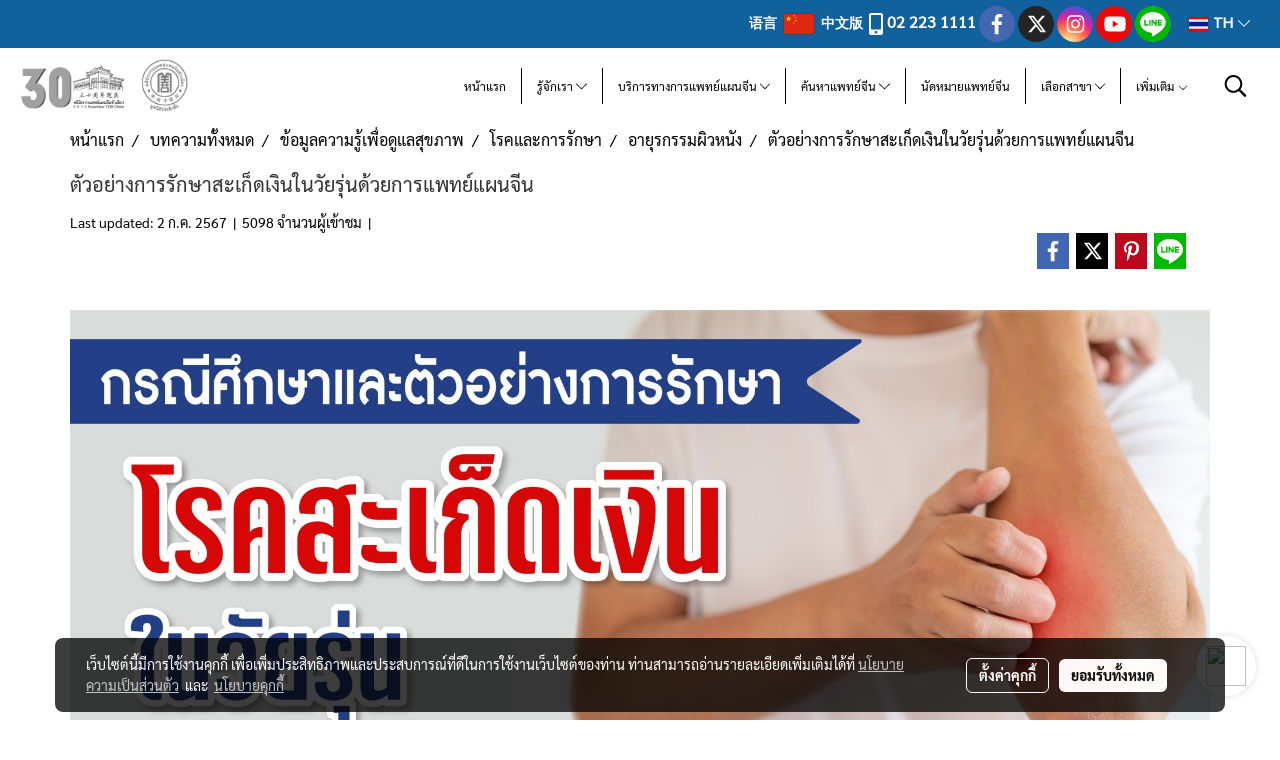

--- FILE ---
content_type: text/html; charset=UTF-8
request_url: https://www.huachiewtcm.com/content/9671/%E0%B8%95%E0%B8%B1%E0%B8%A7%E0%B8%AD%E0%B8%A2%E0%B9%88%E0%B8%B2%E0%B8%87%E0%B8%81%E0%B8%B2%E0%B8%A3%E0%B8%A3%E0%B8%B1%E0%B8%81%E0%B8%A9%E0%B8%B2%E0%B8%AA%E0%B8%B0%E0%B9%80%E0%B8%81%E0%B9%87%E0%B8%94%E0%B9%80%E0%B8%87%E0%B8%B4%E0%B8%99%E0%B9%83%E0%B8%99%E0%B8%A7%E0%B8%B1%E0%B8%A2%E0%B8%A3%E0%B8%B8%E0%B9%88%E0%B8%99%E0%B8%94%E0%B9%89%E0%B8%A7%E0%B8%A2%E0%B8%81%E0%B8%B2%E0%B8%A3%E0%B9%81%E0%B8%9E%E0%B8%97%E0%B8%A2%E0%B9%8C%E0%B9%81%E0%B8%9C%E0%B8%99%E0%B8%88%E0%B8%B5%E0%B8%99
body_size: 47218
content:
<!doctype html>
<html lang="th-TH">
    <head>
        <meta http-equiv="X-UA-Compatible" content="IE=edge" />
        <meta http-equiv="Content-Type" content="text/html; charset=utf-8" />
        <meta name="description" content="“ไป๋ปี่”（白疕）เป็นชื่อโรคผิวหนังชนิดหนึ่งในตำราแพทย์แผนจีน ที่มีการอักเสบเรื้อรังของผิวหนังเป็น ๆ หาย ๆ ลักษณะเด่นคือ ผิวมีลักษณะสีแดงหรือผื่นสีแดงนูน" />
        <meta name="Keywords" content="สะเก็ดเงิน,psoriasis,ไป๋ปี่,白疕,โรคสะเก็ดเงินคืออะไร,รักษาโรคสะเก็ดเงิน,รักษาโรคสะเก็ดเงินด้วยแพทย์แผนจีน,แพทย์แผนจีน,แพทย์จีน,แพทย์แผนจีนหัวเฉียว,หมอจีน,หาหมอจีน,โรคผิวหนัง,หัวเฉียวแพทย์แผนจีน,สะเก็ดเงินในวัยรุ่น,ตัวอย่างการรักษาสะเก็ดเงิน,ยาจีน,สมุนไพรจีน,รักษาผื่นคัน,อายุรกรรมผิวหนัง,ผิวหนัง,ผลการรักษา Success Case" />
        <meta name="viewport" content="width=device-width, initial-scale=1, shrink-to-fit=no" />
                <meta name="apple-mobile-web-app-capable" content="yes">
        <!-- facebook -->
        <meta property="fb:app_id" content="160631041153580" />
                        <meta property="og:type" content="article" />
       
        <meta property="og:title" content="ตัวอย่างการรักษาสะเก็ดเงินในวัยรุ่นด้วยการแพทย์แผนจีน" />
        <meta property="og:image" content="https://image.makewebcdn.com/makeweb/m_1200x600/6RaBbTmY7/Content/AW_ตัวอย่างการรัะกษาสะเก็ดเงินในวัยรุ่น_01.jpg" />
        <meta property="og:description" content="“ไป๋ปี่”（白疕）เป็นชื่อโรคผิวหนังชนิดหนึ่งในตำราแพทย์แผนจีน ที่มีการอักเสบเรื้อรังของผิวหนังเป็น ๆ หาย ๆ ลักษณะเด่นคือ ผิวมีลักษณะสีแดงหรือผื่นสีแดงนูน" />
        <meta property="og:url" content="https://www.huachiewtcm.com/content/9671/ตัวอย่างการรักษาสะเก็ดเงินในวัยรุ่นด้วยการแพทย์แผนจีน" />
        <meta property="og:site_name" content="huachiewtcm.com" />
        <!-- twitter -->
        <meta name="twitter:card" content="summary_large_image">
        <meta name="twitter:site" content="huachiewtcm.com">
        <meta name="twitter:title" content="ตัวอย่างการรักษาสะเก็ดเงินในวัยรุ่นด้วยการแพทย์แผนจีน">
        <meta name="twitter:description" content="“ไป๋ปี่”（白疕）เป็นชื่อโรคผิวหนังชนิดหนึ่งในตำราแพทย์แผนจีน ที่มีการอักเสบเรื้อรังของผิวหนังเป็น ๆ หาย ๆ ลักษณะเด่นคือ ผิวมีลักษณะสีแดงหรือผื่นสีแดงนูน">
        <meta name="twitter:image" content="https://image.makewebcdn.com/makeweb/m_1200x600/6RaBbTmY7/Content/AW_ตัวอย่างการรัะกษาสะเก็ดเงินในวัยรุ่น_01.jpg">
        <meta name="twitter:domain" content="https://www.huachiewtcm.com/content/9671/ตัวอย่างการรักษาสะเก็ดเงินในวัยรุ่นด้วยการแพทย์แผนจีน">
        <!-- google -->
        <meta name="google-site-verification" content="xsWSpDr2m29WJyfiDz7XuBcdm8wsJIYmZhPRYagngts" />        <meta name="generator" content="MakeWebEasy" />
        <!-- Phone number-->
        <meta name="format-detection" content="telephone=no">
                                                <link rel="alternate" href="https://www.huachiewtcm.com/content/9671/ตัวอย่างการรักษาสะเก็ดเงินในวัยรุ่นด้วยการแพทย์แผนจีน" hreflang="x-default" />
                                                            <link rel="alternate" href="https://www.huachiewtcm.com/en/content/9671/ตัวอย่างการรักษาสะเก็ดเงินในวัยรุ่นด้วยการแพทย์แผนจีน" hreflang="en-us" />
                    
        <link rel="canonical" href="https://www.huachiewtcm.com/content/9671/ตัวอย่างการรักษาสะเก็ดเงินในวัยรุ่นด้วยการแพทย์แผนจีน" />
                    <link rel="shortlink" href="https://www.huachiewtcm.com/content/9671/" />
        
                <link rel="apple-touch-icon" sizes="32x32" href="https://image.makewebcdn.com/makeweb/0/6RaBbTmY7/attach_file/favicon/favicon_20180221085358-0.ico?v=202508191712" />
        <link rel="shortcut icon" href="https://image.makewebcdn.com/makeweb/0/6RaBbTmY7/attach_file/favicon/favicon_20180221085358-0.ico?v=202508191712" type="image/x-icon" />
        <link rel="icon" href="https://image.makewebcdn.com/makeweb/0/6RaBbTmY7/attach_file/favicon/favicon_20180221085358-0.ico?v=202508191712" type="image/x-icon" />

        <!-- CSS Main -->
                <link rel="stylesheet" href="https://fonts.googleapis.com/css?family=Open+Sans:300,400,700|Nunito|Lora|Dancing+Script|Satisfy|Fjalla+One|Oswald|Montserrat|Supermarket|Sanchez|Roboto|Quicksand|Pacifico|Raleway|Kanit|Prompt|Trirong|Taviraj|Itim|Chonburi|Mitr|Athiti|Pridi|Maitree|Pattaya|Sriracha|Sarabun|Chakra+Petch|Mali|Bai+Jamjuree|Krub|K2D|Niramit|Charm|Srisakdi|Thasadith|Kodchasan|KoHo|Charmonman|Poppins|Fahkwang|Noto+Sans+Thai|IBM+Plex+Sans+Thai|Noto+Serif+Thai|Noto+Sans+Thai+Looped|IBM+Plex+Sans+Thai+Looped&subset=thai,latin" />
        <link rel="stylesheet" type="text/css" href="https://cloud.makewebstatic.com/makeweb/prod/css/font.min.css?v=202101271138" />
        <link rel="stylesheet" type="text/css" href="https://cloud.makewebstatic.com/makeweb/prod/css/bootstrap.min.css" />
        <link rel="stylesheet" type="text/css" href="https://cloud.makewebstatic.com/makeweb/prod/css/style_mwe.css?v=202508081425" />
        <link rel="stylesheet" type="text/css" href="https://cloud.makewebstatic.com/makeweb/prod/css/style_mwe2.css?v=202508081425" />
                <!-- CSS Page -->
        <link rel="stylesheet" type="text/css" href="https://cloud.makewebstatic.com/makeweb/prod/css/fullcalendar.min.css?v=0" /><link rel="stylesheet" type="text/css" href="https://cloud.makewebstatic.com/makeweb/prod/css/fullcalendar.print.min.css?v=0" media="print" /><link rel="stylesheet" type="text/css" href="https://cloud.makewebstatic.com/makeweb/prod/css/light/homebox_eventcalendar.min.css?v=0" /><link rel="stylesheet" type="text/css" href="https://cloud.makewebstatic.com/makeweb/prod/css/light/page_calendar.min.css?v=0" /><link rel="stylesheet" type="text/css" href="https://cloud.makewebstatic.com/makeweb/prod/css/light/page_faq.min.css?v=202012190947" /><link rel="stylesheet" type="text/css" href="https://cloud.makewebstatic.com/makeweb/prod/css/owl.carousel.min.css?v=202001111111" /><link rel="stylesheet" type="text/css" href="https://cloud.makewebstatic.com/makeweb/prod/css/owl.theme.default.min.css?v=202001111111" /><link rel="stylesheet" type="text/css" href="https://cloud.makewebstatic.com/makeweb/prod/css/perfect-scrollbar.min.css?v=0" /><link rel="stylesheet" type="text/css" href="https://cloud.makewebstatic.com/makeweb/prod/css/magnific-popup.min.css?v=202012190947" /><link rel="stylesheet" type="text/css" href="https://cloud.makewebstatic.com/makeweb/prod/css/circular-loading.css?v=0" /><link rel="stylesheet" type="text/css" href="https://cloud.makewebstatic.com/makeweb/prod/css/hamburgers.min.css?v=0" />        <!-- CSS Main -->
                <link rel="stylesheet" type="text/css" href="https://cloud.makewebstatic.com/makeweb/prod/css/all.min.css?v=202310021145" />
        <!-- byAir -->
        <!-- <link rel="stylesheet" type="text/css" href="https://cloud.makewebstatic.com/makeweb/prod/css/light/theme-system.min.css?v=202306151430" /> -->
        <link rel="stylesheet" type="text/css" href="https://cloud.makewebstatic.com/makeweb/prod/css/light/theme-system.css?v=20260125023142" />
        <link rel="stylesheet" type="text/css" href="https://cloud.makewebstatic.com/makeweb/prod/css/light/theme-system2.css?v=202306151430" />
        <link rel="stylesheet" type="text/css" href="/customer-css/style_6RaBbTmY7.min.css?v=1765165698" />
        
        <title>ตัวอย่างการรักษาสะเก็ดเงินในวัยรุ่นด้วยการแพทย์แผนจีน</title>

        <!-- JS Main -->
                <script src="https://cdnjs.cloudflare.com/ajax/libs/jquery/3.6.0/jquery.min.js?v=202508191712" integrity="sha384-vtXRMe3mGCbOeY7l30aIg8H9p3GdeSe4IFlP6G8JMa7o7lXvnz3GFKzPxzJdPfGK" crossorigin="anonymous"></script>
        <script type="text/javascript" src="https://cloud.makewebstatic.com/makeweb/prod/js/imagesloaded.min.js?v=1"></script>
        <script type="text/javascript" src="https://cloud.makewebstatic.com/makeweb/prod/js/vue@2_6_11.js?v=202508191712"></script>
                <script type="text/javascript" src="https://www.instagram.com/embed.js" async="true"></script>
        <!-- JS Page -->
                <!-- Script Embed -->
        <!-- Google Tag Manager -->
<script>(function(w,d,s,l,i){w[l]=w[l]||[];w[l].push({'gtm.start':
new Date().getTime(),event:'gtm.js'});var f=d.getElementsByTagName(s)[0],
j=d.createElement(s),dl=l!='dataLayer'?'&l='+l:'';j.async=true;j.src=
'https://www.googletagmanager.com/gtm.js?id='+i+dl;f.parentNode.insertBefore(j,f);
})(window,document,'script','dataLayer','GTM-W5VCPNRM');</script>
<!-- End Google Tag Manager --><!-- Global site tag (gtag.js) - Google Analytics -->
<script async src="https://www.googletagmanager.com/gtag/js?id=UA-118576783-1"></script>
<script>
  window.dataLayer = window.dataLayer || [];
  function gtag(){dataLayer.push(arguments);}
  gtag('js', new Date());

  gtag('config', 'UA-118576783-1');
</script>
<!-- Google tag (gtag.js) -->
<script async src="https://www.googletagmanager.com/gtag/js?id=AW-16897543780"></script>
<script>
  window.dataLayer = window.dataLayer || [];
  function gtag(){dataLayer.push(arguments);}
  gtag('js', new Date());

  gtag('config', 'AW-16897543780');
</script>
        <style>
            #divMWEAds .mweColor{
                color: #28bee3;
            }

            /* #divMWEAds .webFreeColor{
                color: #ffffff;
                background-color: #28bee3;
            }           */

            .webFreeColor { background-color: #28bee3; border-color: #24BEE2; color: #FFFFFF; border-radius: 20px;width: 148px; height: 36px; line-height: normal;}
            .webFreeColor:hover,
            .webFreeColor.active {
                background-color: #09A1E0; border-color: #1EA7C7; color: #FFFFFF;
}
        </style>
    </head>
    <body>
        <!-- Script Embed -->
        <!-- Google Tag Manager (noscript) -->
<noscript><iframe src="https://www.googletagmanager.com/ns.html?id=GTM-W5VCPNRM"
height="0" width="0" style="display:none;visibility:hidden"></iframe></noscript>
<!-- End Google Tag Manager (noscript) -->
        <!-- <script>
                    </script> -->
        <style type="text/css">
                        .pagination>li>a, .pagination>li>span {
                font-size: 14px;
                color: inherit;
            }
            .dropdown.areacontext.open{
                z-index: 1001 !important;
            }
            .table-responsive table {
                margin-bottom: 20px;
                white-space: nowrap;
            }
            @media only screen and (min-width: 1200px) {
                .table-responsive table {
                    white-space: normal;
                }
            }
            @media only screen and (min-width: 1200px) {
                .section-container > .slimScrollDiv {
                    display: none;
                }
            }
            a[data-mce-href] {
                font-size: inherit;
                font-family: inherit;
                /*color: inherit;*/
            }
            /* areacontext menu */
            .areacontext {
                border: 1px solid rgb(9,10,12);
            }
            .areacontext .btn-primary {
                background: #373e44!important;
                color: #FFF!important;
                border-color: #23292f!important;
                padding: 1px 5px;
                display: block;
            }
            .areacontext > div {
                font-family: Open Sans !important;
                font-size: 12px !important;
            }
            .areacontext ul.dropdown-menu {
                border-radius: 0px !important;
                background: #373E44 !important;
                margin-top: 0px !important;
                border: 1px solid rgb(9,10,12);
                padding: 0px !important;
                min-width: 100px !important;
                transform: translate3d(-1px, 20px, 0px) !important;
            }
            .areacontext ul.dropdown-menu > li > a {
                font-family: "Helvetica Neue",Helvetica,Tahoma !important;
                font-size: 12px !important;
                color: rgb(145, 159, 174) !important;
                padding: 3px 5px !important;
                display: block;
            }
            .areacontext ul.dropdown-menu > li > a:hover {
                background: #262D33 !important;
                color: #FFF !important;
                text-decoration: none;
            }
            /* addition */
            /* facebook like box */
            .fb-like.fb_iframe_widget > span > iframe{
                max-width:none!important
            }
            /* img in table */
            table img {
                max-width:initial!important;
            }
            /* iframe */
            iframe {
                max-width:100%;
            }
            /* pagination */
            .pagination>li>a,.pagination>li>span{
                font-size:14px;color:inherit
            }
            /* table */
            .table-responsive table {
                margin-bottom:20px;
                white-space:nowrap;
            }
            @media only screen and (min-width: 1200px){
                .table-responsive table{
                    white-space:normal
                }
            }
            /* img width and rendering */
            div#section-content img:not(.fill),
            div#section-footer img:not(.fill) {
                overflow:hidden;
                opacity:0;
                -webkit-transition:opacity .3s ease-in-out,-webkit-transform .3s ease-in-out;
                transition:opacity .3s ease-in-out,transform .3s ease-in-out;
                max-width:100%;
            }
            @media (max-width: 768px) {
                body {
                    max-width: 100vw;
                }
            }
            /* force show img */
            .map_outter img {
                opacity: 1 !important;
            }
            /* link in tinymce */
            a[data-mce-href] {
                font-size: inherit;
                font-family: inherit;
            }
            /* top layout */
            nav > #top-area > .container-fluid {
                padding-left: 8px;
                padding-right: 8px;
            }
            nav > #top-area > .row {
                margin: 0;
            }
            nav > #top-area > .row > .col {
                padding: 0;
            }
            .navbar-link {
                display: inline-block;
                padding: 8px;
                border: none;
                margin: 8px 0px;
                vertical-align: middle;
                line-height: 1;
            }
            /*.navbar-fa {
                width: 24px !important;
                height: 24px !important;
            }*/
            .navbar-toggler-icon {
                margin: 0;
                padding: 0;
            }
            .dropdown > .dropdown-toggle > svg {
                transition: all 300ms ease;
                -webkit-transition: all 300ms ease;
                -o-transition: all 300ms ease;
                -ms-transition: all 300ms ease;
            }
            .dropdown.show > .dropdown-toggle > svg {
                transform: rotate(180deg);
                -webkit-transform: rotate(180deg);
                -moz-transform: rotate(180deg);
                -o-transform: rotate(180deg);
            }
            .dropdown-menu > li > .dropdown-toggle > svg {
                transition: all 300ms ease;
                -webkit-transition: all 300ms ease;
                -o-transition: all 300ms ease;
                -ms-transition: all 300ms ease;
            }
            .dropdown-menu > li.show > .dropdown-toggle > svg {
                transform: rotate(90deg);
                -webkit-transform: rotate(90deg);
                -moz-transform: rotate(90deg);
                -o-transform: rotate(90deg);
            }
            /* cart widget */
            nav span.fa-layers.fa-fw > i.navbar-fa + span.fa-layers-counter {
                display: none;
            }
            nav span.fa-layers.fa-fw > svg.navbar-fa + span.fa-layers-counter {
                -webkit-transform: scale(0.75) !important;
                transform: scale(0.75) !important;
                top: -75%;
                right: auto;
                left: 50%;
                -webkit-transform-origin: top center;
                transform-origin: top center;
                display: inline-block;
            }
            /* list style */
            ul {
                margin-bottom: 0 !important;
            }
            li {
                /* list-style: none;*/
            }
            /* hide caret */
            .dropdown-toggle::after{
                display:none!important;
            }
            /* social widget */
            .social-widget {
                display: inline-block;
            }
            .social-widget a {
                font-size: 30px;
                width: 30px;
                height: 30px;
                min-width: 30px;
                min-height: 30px;
            }
            @media (min-width: 401px) {
                .social-widget a {
                    font-size: 36px;
                    width: 36px;
                    height: 36px;
                    min-width: 36px;
                    min-height: 36px;
                }
            }
            .social-widget a svg.fa-twitter {
                margin-right: -1px !important;
            }
            .social-widget a svg.fa-instagram {
                margin-right: 2px !important;
            }
            .social-widget a svg.fa-google-plus-g {
                margin-right: -6px !important;
            }
            .social-widget a svg.fa-youtube {
                margin-right: -3px !important;
            }
            /* vertical align text widget */
            .navbar-text {
                line-height: 150%;
                vertical-align: middle;
                min-height: 50px;
            }
            @media (min-width: 401px) {
                .navbar-text {
                    min-height: 56px;
                }
            }
        </style>

                <!--// ! ------------arrow scroll to top -->
                            <a href="javascript:void(0);" id="toTop" class="back-to-top  toTop-social " style="display: none; width: 45px !important; height: 45px !important; z-index: 55;">
                <span class="fa-stack" style="font-size: 22px;">
                    <i class="fas fa-circle fa-stack-2x" style="color: #2b2a2a;"></i>
                    <i class="fas fa-arrow-up fa-stack-1x fa-inverse" style="color: #ffffff;"></i>
                </span>
            </a>
               
        <!-- //! facebook messager -->
         
            <div id="facebookMessagerIcon" class="whatsappIcon" style="">
                <a role="button" href="https://m.me/526892677415757" target="_blank" title="facebookMessager">
                <img src="https://webbuilder15.makewebeasy.com/images/messenger.png" width="40" height="40">
                </a>
            </div>
                <div class="section-container">
            <!-- BoxLoading -->
            <div class="boxLoading" id="boxLoading">
                <div class="loader">
                    <svg class="circular" viewBox="25 25 50 50">
                    <circle class="path" cx="50" cy="50" r="20" fill="none" stroke-width="3" stroke-miterlimit="10"></circle>
                    </svg>
                </div>
            </div>

            <div class="modal fade" tabindex="-1" role="dialog" aria-labelledby="myModalLabel" aria-hidden="true" id="modal_standard"></div>
<div class="modal fade" tabindex="-1" role="dialog" aria-labelledby="myModalLabel" aria-hidden="true" id="modal_popup"></div>
<div class="modal fade" tabindex="-1" role="dialog" aria-labelledby="myModalLabel" aria-hidden="true" id="modal_coupon"></div>

<script type="text/javascript">

    function showModalBS(isClose, path, size) {
        if (size == 'small') {
            var siz = 'sm';
        } else if (size == 'medium') {
            var siz = 'md';
        } else if (size == 'large') {
            var siz = 'lg';
        } else if (size == 'full') {
            var siz = 'full';
        } else if (size == 'cartlogin') {
            var siz = 'modalCartLogin';
        } else if (size === 'addToCartGroupProduct') {
            var siz = 'groupProduct modal-dialog-centered'
        } else if (size === 'addToCart') {
            var siz = 'addToCart modal-dialog-centered'
        } else if (size === 'medium-center') {
            var siz = 'md modal-dialog-centered'
        } else {
            var siz = 'md';
        }

        if (isClose == 1) {
            var backdrop = true;
        } else if (isClose == 0) {
            var backdrop = 'static';
        } else {
            var backdrop = true;
        }
        jQuery('#modal_standard').html('<div class="modal-dialog modal-' + siz + '"><div class="modal-content"><div class="modal-loading text-center"><i class="fas fa-circle-notch fa-spin fa-3x"></i></div></div></div>');
        jQuery('#modal_standard').modal({
            backdrop: backdrop,
            // remote: path,
            show: true,
            keyboard: true
        });
        jQuery('#modal_standard').find('.modal-content').load(path, function (responseText, textStatus, XMLHttpRequest) {
        });
    }

    function showModalPopup(isClose, path) {
        if (isClose == 1) {
            var backdrop = true;
        } else if (isClose == 0) {
            var backdrop = 'static';
        } else {
            var backdrop = true;
        }
        jQuery('#modal_popup').html('<div class="modal-dialog modal-lg"><div class="modal-content"><div class="modal-loading text-center"><i class="fas fa-circle-notch fa-spin fa-3x"></i></div></div></div>');
        jQuery('#modal_popup').modal({
            backdrop: backdrop,
            // remote: path,
            show: true,
            keyboard: true
        });
        jQuery('#modal_popup').find('.modal-content').load(path, function (responseText, textStatus, XMLHttpRequest) {
        });
    }

    function showModalCouponBS(path) {
        jQuery('#modal_coupon').html('<div class="modal-dialog modal-coupon modal-dialog-centered"><div class="modal-content"><div class="modal-loading text-center"><i class="fas fa-circle-notch fa-spin fa-3x"></i></div></div></div>');
        jQuery('#modal_coupon').modal({
            backdrop: true,
            // remote: path,
            show: true,
            keyboard: true
        });
        jQuery('#modal_coupon').find('.modal-content').load(path, function (responseText, textStatus, XMLHttpRequest) {
        });
    }

</script>                        <div class="disabled-filter"></div>
            <div class="section-body ">
                <div id="section-header" class="sps sps--abv">
                    
<style type="text/css">
    @media  only screen and (min-width: 1025px){
        .headerMobile {
            display: none !important;
        }
        .navbar-toggler {
            display: none !important;
        }
        .navbar-expand-xl .navbar-collapse {
            display: flex !important;
            flex-basis: auto;
        }
        .navbar-expand-xl .navbar-nav {
            flex-direction: row;
        }
        .navbar-expand-xl .navbar-nav .nav-link {
            padding-right: 0.5rem;
            padding-left: 0.5rem;
        }
        /* sticky */
        .headerDesktop nav #top-sticky {
            transition: transform 450ms;
            -webkit-transition: transform 450ms;
            -moz-transition: transform 450ms;
            -o-transition: transform 450ms;
        }
        .sps--abv .headerDesktop nav #top-sticky {
            position: relative;
            transform: translate3d(0, 0, 0);
            -webkit-transform: translate3d(0, 0, 0);
            -moz-transform: translate3d(0, 0, 0);
            -ms-transform: translate3d(0, 0, 0);
        }
        .sps--abv .headerDesktop nav #top-mb {
            margin-bottom: 0;
        }
                .sps--abv .headerDesktop nav #top-sticky #cart{
            display: none !important;
        }
                .sps--blw .headerDesktop nav #top-sticky {
            position: fixed;
            top: -56px;
            left: 0;
            right: 0;
            z-index: 1000;
            box-shadow: 0 2px 5px 0 rgba(0,0,0,0.16), 0 2px 10px 0 rgba(0,0,0,0.12);
            -webkit-box-shadow: 0 2px 5px 0 rgba(0,0,0,0.16), 0 2px 10px 0 rgba(0,0,0,0.12);
            -moz-box-shadow: 0 2px 5px 0 rgba(0,0,0,0.16),0 2px 10px 0 rgba(0,0,0,0.12);
            transform: translate3d(0, 56px, 0);
            -webkit-transform: translate3d(0, 56px, 0);
            -moz-transform: translate3d(0, 56px, 0);
            -ms-transform: translate3d(0, 56px, 0);
        }
        .sps--blw .headerDesktop nav #top-mb {
            padding-bottom: 56px;
                    }
        
        .sps--blw .headerDesktop nav #top-sticky #cart{
            display: inline-flex !important
        }

    }
    @media (max-width: 1024px){
        .headerDesktop {
            display: none !important;
        }
        /* sticky */
        .sps--abv .headerMobile nav #top-sticky {
                            position: static;
                    }
        .sps--abv .headerMobile nav #top-mb {
            margin-bottom: 0;
        }
        .sps--blw .headerMobile nav #top-sticky {
            position: fixed;
            top: 0;
            left: 0;
            right: 0;
            z-index: 1000;
            box-shadow: 0 2px 5px 0 rgba(0,0,0,0.16), 0 2px 10px 0 rgba(0,0,0,0.12);
            -webkit-box-shadow: 0 2px 5px 0 rgba(0,0,0,0.16), 0 2px 10px 0 rgba(0,0,0,0.12);
            -moz-box-shadow: 0 2px 5px 0 rgba(0,0,0,0.16),0 2px 10px 0 rgba(0,0,0,0.12);
        }
        .sps--blw .headerMobile nav #top-mb {
            margin-bottom: 56px;
        }
                    .icoMember ,#iconsMember{
                display: none;
            }
                ul.navbar-topmenu.navbar-nav .arrowCollapse{
            transition: transform .3s ease 0s;
        }
         ul.navbar-topmenu.navbar-nav .arrowCollapse > svg{
            transition: transform .3s ease 0s;
        }
    }
    .sb {
        visibility: visible;
        /*position: absolute;
        top: 0;
        left: 0;
        right: 0;
        bottom: 0;

        opacity: 1;
        z-index: 999;
        padding: 0 16px;
        /*margin: 0 16px;*/
    }
    .sb > input {
        /*width: calc(100% - 39px);
        border-top: 0;
        border-left: 0;
        border-right: 0;
        border-bottom: 2px solid #FFF;
        background: #333 !important;
        padding: 6px;
        color: #FFF;
        vertical-align: middle;*/
    }
    .sb > input::placeholder {
        color: #333;
    }
    .sb > input:focus {
        outline: none;
    }
    .aCloseSearchIcon {
        height: 36px;
        padding: 6px 12px;
    }
    #top-sticky > div {
        position: relative;
    }
    div.headerMobile{
        position: relative;
        z-index: 56;
    }
        #divMWEAds {
        bottom: unset;
        width: 100vw !important;
        background: #fff;
        color: #000;
    }
    #divMWEAds:hover {
        background: #fff;
    }
    #topZone {
        padding-top: 0px;
    }
    .marginBot {
        margin-bottom: 0px;
    }

    .headerMobile #divMWEAds {
        font-family: 'DB Heavent' !important; 
        font-size:21px;
        z-index:999999;
    }
    .headerMobile #divMWEAds a {
        font-size: 20px; 
        font-family: 'DB Heavent' !important;
        font-weight: bold;
    }
    @media only screen and (max-width: 400px) {
        .headerMobile #divMWEAds {
            font-size:16px;
        }
        #divMWEAds img {
            max-height: 25px;
            max-width: 25px;
        }
        .headerMobile #divMWEAds a {
            font-size: 16px;
        }
    }
</style>
<div class="headerDesktop">
            <style type="text/css">
    @media (min-width: 1025px) {
        .navbar-brand {
            font-size: 24px !important;
            border: none !important;
            padding: 0;
            margin: auto;
        }
        .navbar-text{
            min-height: 24px;
        }
        .text-truncate{
            width: 100%;
        }
        .text-truncate p{
            margin-bottom: 0;
            line-height: 24px;
        }
        #logotop{
            margin: 5px 0;
            min-height: 50px;
        }
        #menutop{
            margin: 10px 10px 10px 0  !important;
        }
        .topwidget-menu{
            margin: 0 !important;
        }
        .cart-nav{
            margin-top: 0 !important;
        }
                    .sps--blw #top-sticky #logotop{
                /* display: none !important; */
            }
            .sps--blw #top-sticky #logotop .img-logo {
                width: auto;
                max-height: 50px;
            }
                .sps--blw #top-sticky #logotop .img-logo {
            width: auto;
            max-height: 50px;
        }
        #top-sticky #cart2{
            display: none !important;
        }
        .sps--blw #top-sticky #cart2{
            display: inline-flex !important;
        }
    }
</style>
<nav id="topZone" class="navbar-expand-xl">
            <div id="top-bar">
            <div id="top-mb">
                <div class="container-fluid">
                    <div class="row align-items-center justify-content-end">
                        
                                                    <div class="col-lg-auto">
                                                                    <div id="toptext" class="hoverOverlay d-inline-flex align-middle my-1">
                                        <div class="navbar-text text-truncate text-right py-1">
                                            <p><span style="color: #ffffff;" data-mce-style="color: #ffffff;"><strong><a data-mce-href="https://www.huachiewtcmcn.com//" href="https://www.huachiewtcmcn.com//" target="_blank" rel="noopener noreferrer" style="color: #ffffff;" data-mce-style="color: #ffffff;">&nbsp;语言 &nbsp;<img src="https://image.makewebeasy.net/makeweb/m_1920x0/6RaBbTmY7/Content/CN_China_Flag_icon__2_.png?v=202012190947" data-mce-src="https://image.makewebeasy.net/makeweb/m_1920x0/6RaBbTmY7/Content/CN_China_Flag_icon__2_.png?v=202012190947">&nbsp; 中文版&nbsp; </a></strong></span><span style="color: #ffffff;" data-mce-style="color: #ffffff;"><strong><span style="font-size: 16px; color: #ffffff;" data-mce-style="font-size: 16px; color: #ffffff;"><a data-mce-href="tel:022231111" href="tel:022231111" style="color: #ffffff;" data-mce-style="color: #ffffff;"><span class="fas fa-mobile-alt mceNonEditable" style="vertical-align: middle; color: #ffffff; font-size: 22px;" data-mce-style="vertical-align: middle; color: #ffffff; font-size: 22px;" contenteditable="false">&nbsp;</span><span style="font-family: Sarabun;" data-mce-style="font-family: Sarabun;"> 02 223 1111</span></a></span></strong></span></p>                                        </div>
                                    </div>
                                                                                                                                                                    <div id="socialnetwork" class="hoverOverlay d-inline-flex align-middle my-1">
                                        <div class="d-inline">
<style>
    .empty {
        padding-top: 15px;
        padding-right: 22px;
        padding-bottom: 12px;
        padding-left: 29px;
    }
    .wechatSocial{
        cursor: pointer;
    }
    .pointer-none {
        pointer-events: none;
    }
</style>
<div class="social-widget">
                <a class="faco-top fa-layers fa-fw facebookSocial" target="_blank" href="https://www.facebook.com/huachiewtcm " style="">
            <i class="fas fa-circle colorFacebookBG pointer-none"></i>
            <i class="fa-inverse fab fa-facebook-f colorFacebook pointer-none" data-fa-transform="shrink-7"></i>
        </a>
                <a class="faco-top fa-layers fa-fw twitterSocial" target="_blank" href="https://twitter.com/huachiewthaitcm" style="">
            <i class="fas fa-circle colorTwitterBG pointer-none"></i>
            <svg class="svg-inline--fa fa-twitter fa-w-16 fa-inverse colorTwitter pointer-none" data-fa-transform="shrink-7" aria-hidden="true" data-prefix="fab" data-icon="twitter" role="img" xmlns="http://www.w3.org/2000/svg" viewBox="0 0 512 512" data-fa-i2svg="" style="transform-origin: 0.5em 0.5em;"><g transform="translate(256 256)"><g transform="translate(0, 0)  scale(0.5625, 0.5625)  rotate(0 0 0)"><path fill="currentColor" d="M389.2 48h70.6L305.6 224.2 487 464H345L233.7 318.6 106.5 464H35.8L200.7 275.5 26.8 48H172.4L272.9 180.9 389.2 48zM364.4 421.8h39.1L151.1 88h-42L364.4 421.8z" transform="translate(-256 -256)"></path></g></g></svg>
        </a>
                <a class="faco-top fa-layers fa-fw instagramSocial" target="_blank" href="https://www.instagram.com/huachiewtcmclinic/" style="">
            <i class="fas fa-circle colorInstagramBG pointer-none"></i>
            <i class="fa-inverse fab fa-instagram colorInstagram pointer-none" data-fa-transform="shrink-7"></i>
        </a>
                <a class="faco-top fa-layers fa-fw youtubeSocial " target="_blank" href="https://www.youtube.com/user/huachiewtcm" style="">
            <i class="fas fa-circle colorYoutubeBG pointer-none"></i>
            <i class="fa-inverse fab fa-youtube colorYoutube pointer-none" data-fa-transform="shrink-7"></i>
        </a>
                        <a class="faco-top fa-layers fa-fw LineSocial" target="_blank" href="http://line.me/ti/p/@huachiewtcm " style="">
            <i class="fas fa-circle colorLineBG pointer-none"></i>
            <i class="fa-inverse fab fa-line colorLine pointer-none" data-fa-transform="grow-1.8" data-fa-mask="fas fa-circle"></i>
        </a>
    
    
    </div>
<script type="text/javascript">

    jQuery(".wechatSocial").click(function () {
        window.parent.showModalBS(1, '/include/social/dialogSettingSocialcontroller.php?menu=wechatqrcode', 'medium', 1);
    });
    
</script></div>
                                    </div>
                                                                                                                                    <div id="languagetab" class="hoverOverlay d-inline-flex align-middle my-1">
                                        <style type="text/css">
    .headerDesktop .topwidget-lang .dropdown-menu.dropdown-menu-right.show{
        padding: 0;
        border-radius: .25rem;
        transform: translate3d(0px, 40px, 0px) !important;
    }
    .headerDesktop .topwidget-lang ul, .topwidget-lang li {
        min-width: 1px;
        border-radius: 0;
    }
    .headerMobile .topwidget-lang {
    }
    .headerMobile .topwidget-lang ul, .topwidget-lang li {
        min-width: 1px;
        width: 100%;
        border-radius: 0;
    }
    .headerDesktop .topwidget-lang #chooseLanguage{
        line-height: 24px;
    }
    .flag-icon{
        box-shadow : 0px 0px 2px 0px rgb(0 0 0 / 25%);
    }
</style>
<div class="topwidget-lang">
    <ul class="navbar-nav">
        <li class="nav-item dropdown">
                                                <a data-toggle="dropdown" class="dropdown-toggle aLanguage nav-link" id="chooseLanguage" href="javascript:void(0)">
                        <i class="flag-icon flag-icon-th"></i>
                        TH <i class="fal fa-chevron-down" id="arrowLanguage"></i>                    </a>
                                                                                    <ul class="dropdown-menu dropdown-menu-right dropdown-chooselang">
                                                                                                                    <li>
                                <a class="dropdown-item nav-link" href="/en/content/9671/ตัวอย่างการรักษาสะเก็ดเงินในวัยรุ่นด้วยการแพทย์แผนจีน">
                                    <i class="flag-icon flag-icon-us"></i>&nbsp;&nbsp;EN                                    <input type="hidden" class="languageCodeSetting" value="2175"/>
                                </a>
                            </li>
                                                            </ul>
                    </li>
    </ul>
</div>                                    </div>
                                                            </div>
                                            </div>
                </div>
            </div>
        </div>
    
            <div id="top-area">
            <div id="top-sticky">
                <div class="container-fluid">
                                            <div class="collapse topSearchBar">
                            <div class="topSearchBarInner">
                                <div class="input-group mb-3">
                                    <input type="text" class="form-control textStringSearchTopWidget" placeholder="ใส่คำค้นหาของคุณ...">
                                    <div class="input-group-append">
                                        <button class="btn border-left-0 rounded-right btn-outline-secondary btnSearchTopWidget" type="button"><i class="fas fa-search"></i></button>
                                    </div>
                                </div>
                            </div>
                        </div>
                                        <div class="row no-gutters ">
                                                    <div class="col col-lg d-lg-inline-flex">
                                <div id="logotop" class="hoverOverlay d-inline-flex align-middle">
                                    <span class="navbar-brand">
                                        <a href="/" style="text-decoration: none;">
                                                <style> 
        @media (min-width: 1025px){ 
            .img-logo { 
                                                                                    } 
        } 
    </style>
    <img src="https://image.makewebcdn.com/makeweb/m_1920x0/6RaBbTmY7/Home/30th_Anniversary_bw.png?v=202405291424" alt="logo" title="logo" class="d-inline-block img-logo"/>
                                        </a>
                                    </span>
                                </div>
                            </div>
                                                                            <div class="col-12 col-lg-auto d-lg-inline-flex align-items-center">
                                                                    <div id="menutop" class="hoverOverlay d-inline-flex">
                                        <div class="collapse navbar-collapse">
                                            <style type="text/css">
    .topwidget-menu .navbar-nav .dropdown-menu {
        padding: 0;
        margin: 0;
    }
    .topwidget-menu .navbar-nav .dropdown-menu.hidden {
        visibility: hidden;
    }
    /*PC hack to hover*/
    @media (min-width: 1025px) {
        ul.navbar-topmenu.navbar-nav > li.nav-item:hover > .dropdown-menu{
            display:block !important;
        }
        ul.navbar-topmenu.navbar-nav > li.nav-item > ul.dropdown-menu li:hover > .dropdown-menu{
            display:block !important;
        }
        ul.navbar-topmenu.navbar-nav ul{
            box-shadow: 0 6px 12px rgba(0,0,0,0.175);
        }
        .topwidget-menu {
            margin: 10px;
        }
        ul.dropdown-menu.dropdown-menu-right{
            left: unset;
            right:0;
        }
        .dropdownfix-menu-right {
            right:100% !important;
            left:auto !important;
        }
        .public-topmenu .dropdown-menu-right .fa-chevron-right {
            transform: rotate(180deg);
            left: 0;
            position: absolute;
            top: 12px;
        }
        .public-topmenu .dropdown-menu-right .fa-chevron-down{
            transform: rotate(90deg);
            left: 0;
            position: absolute;
            top: 12px;
        }
        .more.hidden{
            display:none;
        }
        .public-topmenu .dropdown-menu:not(.dropdown-menu-right) .fa-chevron-down{
            transform: rotate(-90deg);
        }
        ul.navbar-topmenu.navbar-nav > li.nav-item ul{
            position: absolute;
        }
        .public-topmenu .topmenuLg{
            border-right:none !important;
        }
    }
    /* tablet*/
    @media only screen and (min-width: 768px) and (max-width: 1112px) {
        ul.navbar-topmenu.navbar-nav ul{
            box-shadow: 0 6px 12px rgba(0,0,0,0.175);
        }
    }
    /*mobile tablet*/
    @media  only screen and (max-width: 1024px) {
        
        ul.navbar-topmenu .abl1 .arrowCollapse,
        ul.navbar-topmenu .abl2 .arrowCollapse{
            position: absolute;
            right: 20px !important;
            top: 25%;
            text-align: center;
            height: 16px;
        }
        ul.navbar-topmenu.navbar-nav a{
            text-align: left !important;
            white-space: normal;
        }
        ul.navbar-topmenu.navbar-nav .fa-chevron-down{
                        transition: all .3s ease 0s;
            -ms-transition: all .3s ease 0s;
            -webkit-transition: all .3s ease 0s;
            -moz-transition: all .3s ease 0s;
        }
        ul.navbar-topmenu.navbar-nav .fa-chevron-right{
                         transform: rotate(90deg);
            transition: all .3s ease 0s;
            -ms-transition: all .3s ease 0s;
            -webkit-transition: all .3s ease 0s;
            -moz-transition: all .3s ease 0s;
           /* width: 15px;
            height: 15px; */
        }
        
        ul.navbar-topmenu.navbar-nav span.arrowCollapse > .fa-chevron-right{
            right: 12px;
            top: 27%;
        }

        ul.navbar-topmenu.navbar-nav a{
            word-wrap: break-word;
        }
        ul.navbar-topmenu.navbar-nav .more{
            display:none !important;
        }
        .public-topmenu .dropdown.show > a > .arrowCollapse{
            transform: rotate(180deg);
            -ms-transform: rotate(180deg);
            -webkit-transform: rotate(180deg);
            -moz-transform: rotate(180deg);
        }
        .public-topmenu ul.dropdown-menu.show > li.show:not(.dropdown) > a > svg.fa-chevron-right{
            transform: rotate(270deg);
            -ms-transform: rotate(270deg);
            -webkit-transform: rotate(270deg);
            -moz-transform: rotate(270deg);
        }
        .public-topmenu li.show:not(.dropdown) > a > .arrowCollapse > svg{
            transform: rotate(270deg);
            -ms-transform: rotate(270deg);
            -webkit-transform: rotate(270deg);
            -moz-transform: rotate(270deg);
        }
        ul.navbar-topmenu.navbar-nav > li > ul > li > a {
            padding-left: 30px !important;
        }
        ul.navbar-topmenu.navbar-nav ul ul a {
            padding-left: 45px !important;
        }
    }
</style>
<div class="topwidget-menu">
    <ul class="navbar-nav navbar-topmenu public-topmenu">
                                    <li class="nav-item ">
                    <a class="nav-link abl1"  data-onhome="home" href="/" target="_self">
                        หน้าแรก                    </a>
                </li>
                                                <li class="nav-item dropdown ">
                    <a class="nav-link abl1"   href="javascript:void(0);" target="_self" style="position: relative;">
                        รู้จักเรา                                                    <span class="arrowCollapse">
                                <i class="fal fa-chevron-down"></i>
                            </span>
                                            </a>
                    <ul class="dropdown-menu">
                                                                                    <li>
                                    <a class="nav-link dropdown-item abl2"   href="/มารู้จักหัวเฉียวแพทย์แผนจีน" target="_self">
                                        ประวัติความเป็นมา                                    </a>
                                </li>
                                                                                                                <li>
                                    <a class="nav-link dropdown-item abl2"   href="/ปณิธาน-วิสัยทัศน์-พันธกิจ" target="_self">
                                        ปณิธาน/วิสัยทัศน์/พันธกิจ                                    </a>
                                </li>
                                                                                                                <li>
                                    <a class="nav-link dropdown-item abl2"   href="/การแพทย์แผนจีนคืออะไร" target="_self">
                                        การแพทย์แผนจีนคืออะไร?                                    </a>
                                </li>
                                                                                                                <li>
                                    <a class="nav-link dropdown-item abl2"   href="/การรักษาแบบแผนจีนมีอะไรบ้าง" target="_self">
                                        การรักษาแบบแผนจีนมีอะไรบ้าง?                                    </a>
                                </li>
                                                                                                                <li>
                                    <a class="nav-link dropdown-item abl2"   href="/25ปีแห่งความมุ่งมั่นสู่แพทย์แผนจีนต้นแบบ" target="_self">
                                        25 ปีแห่งความมุ่งมั่นสู่แพทย์แผนจีนต้นแบบ                                    </a>
                                </li>
                                                                                                                <li>
                                    <a class="nav-link dropdown-item abl2"    href="https://www.huachiewtcm.com/categorycontent/1656/%E0%B8%82%E0%B9%88%E0%B8%B2%E0%B8%A7%E0%B8%9B%E0%B8%A3%E0%B8%B0%E0%B8%8A%E0%B8%B2%E0%B8%AA%E0%B8%B1%E0%B8%A1%E0%B8%9E%E0%B8%B1%E0%B8%99%E0%B8%98%E0%B9%8C" target="_self" style="position: relative;">
                                        ข่าวประชาสัมพันธ์                                                                                    <span class="arrowCollapse">
                                                <i class="fal fa-chevron-right fa-xs fa-fw"></i>
                                            </span>
                                                                            </a>
                                    <ul class="dropdown-menu">
                                                                                                                                    <li>
                                                    <a class="nav-link dropdown-item abl2"    href="https://www.huachiewtcm.com/categorycontent/1656/188/%E0%B9%80%E0%B8%AA%E0%B8%A7%E0%B8%99%E0%B8%B2%E0%B8%A0%E0%B8%B2%E0%B8%A9%E0%B8%B2%E0%B8%AB%E0%B8%A1%E0%B8%AD%E0%B8%88%E0%B8%B5%E0%B8%99" target="_self">
                                                        เสวนาภาษาหมอจีน                                                    </a>
                                                </li>
                                                                                                                                                                                <li>
                                                    <a class="nav-link dropdown-item abl2"    href="https://www.huachiewtcm.com/categorycontent/1656/187/%E0%B8%87%E0%B8%B2%E0%B8%99%E0%B8%A7%E0%B8%B4%E0%B8%8A%E0%B8%B2%E0%B8%81%E0%B8%B2%E0%B8%A3-%E0%B8%81%E0%B8%B2%E0%B8%A3%E0%B8%9D%E0%B8%B6%E0%B8%81%E0%B8%AD%E0%B8%9A%E0%B8%A3%E0%B8%A1" target="_blank">
                                                        งานวิชาการและการฝึกอบรม                                                    </a>
                                                </li>
                                                                                                                                                                                <li>
                                                    <a class="nav-link dropdown-item abl2"    href="https://www.huachiewtcm.com/categorycontent/1656/189/%E0%B8%AB%E0%B8%A1%E0%B8%AD%E0%B8%88%E0%B8%B5%E0%B8%99%E0%B8%AA%E0%B8%B1%E0%B8%8D%E0%B8%88%E0%B8%A3" target="_blank">
                                                        หมอจีนสัญจร                                                    </a>
                                                </li>
                                                                                                                        </ul>
                                </li>
                                                                                                                <li>
                                    <a class="nav-link dropdown-item abl2"    href="javascript:void(0);" target="_self" style="position: relative;">
                                        หน่วยงานในเครือ                                                                                    <span class="arrowCollapse">
                                                <i class="fal fa-chevron-right fa-xs fa-fw"></i>
                                            </span>
                                                                            </a>
                                    <ul class="dropdown-menu">
                                                                                                                                    <li>
                                                    <a class="nav-link dropdown-item abl2"    href="https://www.pohtecktung.org/" target="_blank">
                                                        มูลนิธิป่อเต็กตึ๊ง                                                    </a>
                                                </li>
                                                                                                                                                                                <li>
                                                    <a class="nav-link dropdown-item abl2"    href="https://www.hcu.ac.th/" target="_blank">
                                                        มหาวิทยาลัยหัวเฉียวเฉลิมพระเกียรติ                                                    </a>
                                                </li>
                                                                                                                                                                                <li>
                                                    <a class="nav-link dropdown-item abl2"    href="https://www.hc-hospital.com/" target="_blank">
                                                        โรงพยาบาลหัวเฉียว                                                    </a>
                                                </li>
                                                                                                                                                                                <li>
                                                    <a class="nav-link dropdown-item abl2"    href="/คณะการแพทย์แผนจีนมหาวิทยาลัยหัวเฉียวฯ" target="_self">
                                                        คณะการแพทย์แผนจีน มหาวิทยาลัยหัวเฉียวฯ                                                    </a>
                                                </li>
                                                                                                                        </ul>
                                </li>
                                                                                                                <li>
                                    <a class="nav-link dropdown-item abl2"   href="https://www.huachiewtcm.com/%E0%B8%82%E0%B9%89%E0%B8%AD%E0%B8%A1%E0%B8%B9%E0%B8%A5%E0%B8%AB%E0%B9%89%E0%B8%AD%E0%B8%87%E0%B8%99%E0%B8%B4%E0%B8%97%E0%B8%A3%E0%B8%A3%E0%B8%A8%E0%B8%81%E0%B8%B2%E0%B8%A3%E0%B8%AA%E0%B8%A1%E0%B8%B8%E0%B8%99%E0%B9%84%E0%B8%9E%E0%B8%A3%E0%B8%88%E0%B8%B5%E0%B8%99" target="_self">
                                        ศูนย์การเรียนรู้สมุนไพรจีนแบบครบวงจร (ศรีสมาน)                                    </a>
                                </li>
                                                                                                                <li>
                                    <a class="nav-link dropdown-item abl2"   href="/มาตรการป้องกันการแพร่กระจายเชื้อไวรัสcovid-19" target="_self">
                                        มาตรการป้องกันการแพร่กระจายเชื้อCOVID-19                                     </a>
                                </li>
                                                                        </ul>
                </li>
                                                <li class="nav-item dropdown ">
                    <a class="nav-link abl1"   href="javascript:void(0);" target="_self" style="position: relative;">
                        บริการทางการแพทย์แผนจีน                                                    <span class="arrowCollapse">
                                <i class="fal fa-chevron-down"></i>
                            </span>
                                            </a>
                    <ul class="dropdown-menu">
                                                                                    <li>
                                    <a class="nav-link dropdown-item abl2"    href="/แผนกอายุรกรรม" target="_self" style="position: relative;">
                                        แผนกอายุรกรรม                                                                                    <span class="arrowCollapse">
                                                <i class="fal fa-chevron-right fa-xs fa-fw"></i>
                                            </span>
                                                                            </a>
                                    <ul class="dropdown-menu">
                                                                                                                                    <li>
                                                    <a class="nav-link dropdown-item abl2"    href="javascript:void(0);" target="_self">
                                                        อายุรกรรมมะเร็ง                                                    </a>
                                                </li>
                                                                                                                                                                                <li>
                                                    <a class="nav-link dropdown-item abl2"    href="/อายุรกรรมไต" target="_blank">
                                                        อายุรกรรมไต                                                    </a>
                                                </li>
                                                                                                                                                                                <li>
                                                    <a class="nav-link dropdown-item abl2"    href="/อายุรกรรมนรีเวช" target="_blank">
                                                        อายุรกรรมนรีเวช                                                    </a>
                                                </li>
                                                                                                                                                                                <li>
                                                    <a class="nav-link dropdown-item abl2"    href="javascript:void(0);" target="_self">
                                                        อายุรกรรมบุรุษเวช                                                    </a>
                                                </li>
                                                                                                                                                                                <li>
                                                    <a class="nav-link dropdown-item abl2"    href="javascript:void(0);" target="_self">
                                                        อายุรกรรมระบบทางเดินอาหาร                                                    </a>
                                                </li>
                                                                                                                                                                                <li>
                                                    <a class="nav-link dropdown-item abl2"    href="javascript:void(0);" target="_self">
                                                        อายุรกรรมต่อมไร้ท่อ                                                    </a>
                                                </li>
                                                                                                                                                                                <li>
                                                    <a class="nav-link dropdown-item abl2"    href="javascript:void(0);" target="_self">
                                                        อายุรกรรมโรคหัวใจและหลอดเลือด                                                    </a>
                                                </li>
                                                                                                                                                                                <li>
                                                    <a class="nav-link dropdown-item abl2"    href="javascript:void(0);" target="_self">
                                                        อายุรกรรมระบบทางเดินหายใจ                                                    </a>
                                                </li>
                                                                                                                                                                                <li>
                                                    <a class="nav-link dropdown-item abl2"    href="javascript:void(0);" target="_self">
                                                        อายุรกรรมผู้สูงอายุ                                                     </a>
                                                </li>
                                                                                                                        </ul>
                                </li>
                                                                                                                <li>
                                    <a class="nav-link dropdown-item abl2"   href="/อายุรกรรมภายนอก" target="_self">
                                        แผนกอายุรกรรมภายนอก                                    </a>
                                </li>
                                                                                                                <li>
                                    <a class="nav-link dropdown-item abl2"   href="/หย่างเซิง" target="_self">
                                        แผนกหย่างเซิง                                    </a>
                                </li>
                                                                                                                <li>
                                    <a class="nav-link dropdown-item abl2"   href="/ทุยหนา" target="_self">
                                        แผนกทุยหนาและกระดูก                                    </a>
                                </li>
                                                                                                                <li>
                                    <a class="nav-link dropdown-item abl2"   href="/คลินิกฝังเข็ม" target="_self">
                                        แผนกฝังเข็ม                                    </a>
                                </li>
                                                                                                                <li>
                                    <a class="nav-link dropdown-item abl2"   href="/คลินิกดูแลสุขภาพผิวพรรณ" target="_self">
                                        คลินิกดูแลสุขภาพผิวพรรณ                                    </a>
                                </li>
                                                                                                                <li>
                                    <a class="nav-link dropdown-item abl2"   href="/คลินิกฟื้นฟูอัมพฤกษ์อัมพาตและโรคทางระบบประสาท" target="_self">
                                        คลินิกฟื้นฟูอัมพฤกษ์อัมพาตและโรคทางระบบประสาท                                    </a>
                                </li>
                                                                                                                <li>
                                    <a class="nav-link dropdown-item abl2"   href="/พบแพทย์จีนออนไลน์telemedicine" target="_self">
                                        พบแพทย์จีนออนไลน์ (Telemedicine)                                    </a>
                                </li>
                                                                                                                <li>
                                    <a class="nav-link dropdown-item abl2"   href="https://www.huachiewtcm.com/teleconsultation" target="_self">
                                        บริการปรึกษาแพทย์เฉพาะทาง (Teleconsultation)                                    </a>
                                </li>
                                                                                                                <li>
                                    <a class="nav-link dropdown-item abl2"   href="https://www.huachiewtcm.com/%E0%B8%87%E0%B8%B2%E0%B8%99%E0%B8%9A%E0%B8%A3%E0%B8%B4%E0%B8%81%E0%B8%B2%E0%B8%A3%E0%B8%94%E0%B9%89%E0%B8%B2%E0%B8%99%E0%B9%80%E0%B8%A0%E0%B8%AA%E0%B8%B1%E0%B8%8A%E0%B8%81%E0%B8%A3%E0%B8%A3%E0%B8%A1" target="_blank">
                                        เภสัชกรรม                                    </a>
                                </li>
                                                                                                                <li>
                                    <a class="nav-link dropdown-item abl2"   href="/ข้อมูลสมุนไพรจีน" target="_self">
                                        ข้อมูลสมุนไพรจีน                                    </a>
                                </li>
                                                                                                                <li>
                                    <a class="nav-link dropdown-item abl2"   href="/อัตราค่าบริการ" target="_self">
                                        อัตราค่าบริการ                                    </a>
                                </li>
                                                                                                                <li>
                                    <a class="nav-link dropdown-item abl2"   href="http://huachiewtcm.dyndns.org:82/" target="_blank">
                                        ติดตามสถานะการจัดส่งยา                                    </a>
                                </li>
                                                                                                                <li>
                                    <a class="nav-link dropdown-item abl2"   href="http://huachiewtcm.dyndns.org:84/check_status/" target="_blank">
                                        ตรวจสอบสถานะคิวรับยา                                     </a>
                                </li>
                                                                        </ul>
                </li>
                                                <li class="nav-item dropdown ">
                    <a class="nav-link abl1"   href="javascript:void(0);" target="_self" style="position: relative;">
                        ค้นหาแพทย์จีน                                                    <span class="arrowCollapse">
                                <i class="fal fa-chevron-down"></i>
                            </span>
                                            </a>
                    <ul class="dropdown-menu">
                                                                                    <li>
                                    <a class="nav-link dropdown-item abl2"    href="/แพทย์จีนอายุรกรรม" target="_self" style="position: relative;">
                                        แผนกอายุรกรรม                                                                                    <span class="arrowCollapse">
                                                <i class="fal fa-chevron-right fa-xs fa-fw"></i>
                                            </span>
                                                                            </a>
                                    <ul class="dropdown-menu">
                                                                                                                                    <li>
                                                    <a class="nav-link dropdown-item abl2"    href="/อายุรกรรมโรคมะเร็ง" target="_self">
                                                        อายุรกรรมมะเร็ง                                                    </a>
                                                </li>
                                                                                                                                                                                <li>
                                                    <a class="nav-link dropdown-item abl2"    href="https://www.huachiewtcm.com/%E0%B8%AD%E0%B8%B2%E0%B8%A2%E0%B8%B8%E0%B8%A3%E0%B8%81%E0%B8%A3%E0%B8%A3%E0%B8%A1%E0%B9%82%E0%B8%A3%E0%B8%84%E0%B9%84%E0%B8%95" target="_self">
                                                        อายุรกรรมไต                                                    </a>
                                                </li>
                                                                                                                                                                                <li>
                                                    <a class="nav-link dropdown-item abl2"    href="/รายชื่อแพทย์อายุกรรมนรีเวช" target="_self">
                                                        อายุรกรรมนรีเวช                                                    </a>
                                                </li>
                                                                                                                                                                                <li>
                                                    <a class="nav-link dropdown-item abl2"    href="/รายชื่อแพทย์อายุกรรมบุรุษเวช" target="_self">
                                                        อายุรกรรมบุรุษเวช                                                    </a>
                                                </li>
                                                                                                                                                                                <li>
                                                    <a class="nav-link dropdown-item abl2"    href="/อายุรกรรมระบบทางเดินอาหาร" target="_self">
                                                        อายุรกรรมระบบทางเดินอาหาร                                                    </a>
                                                </li>
                                                                                                                                                                                <li>
                                                    <a class="nav-link dropdown-item abl2"    href="/อายุรกรรมเบาหวานและต่อมไร้ท่อ" target="_self">
                                                        อายุรกรรมต่อมไร้ท่อ                                                    </a>
                                                </li>
                                                                                                                                                                                <li>
                                                    <a class="nav-link dropdown-item abl2"    href="/อายุรกรรมโรคหัวใจและหลอดเลือด" target="_self">
                                                        อายุรกรรมหลอดเลือดและหัวใจ                                                    </a>
                                                </li>
                                                                                                                                                                                <li>
                                                    <a class="nav-link dropdown-item abl2"    href="https://www.huachiewtcm.com/content/9120/%E0%B9%81%E0%B8%9E%E0%B8%97%E0%B8%A2%E0%B9%8C%E0%B8%88%E0%B8%B5%E0%B8%99-%E0%B8%88%E0%B8%B4%E0%B8%99%E0%B8%95%E0%B9%8C%E0%B8%88%E0%B8%B8%E0%B8%91%E0%B8%B2-%E0%B8%A1%E0%B8%B5%E0%B9%80%E0%B8%AA%E0%B8%96%E0%B8%B5%E0%B8%A2%E0%B8%A3-%E0%B9%80%E0%B8%A2%E0%B9%88-%E0%B8%88%E0%B8%B7%E0%B9%88%E0%B8%AD-%E0%B8%AB%E0%B8%A5%E0%B8%B4%E0%B8%87-" target="_self">
                                                        อายุรกรรมระบบทางเดินหายใจ                                                    </a>
                                                </li>
                                                                                                                                                                                <li>
                                                    <a class="nav-link dropdown-item abl2"    href="/อายุรกรรมผู้สูงอายุ" target="_blank">
                                                        อายุรกรรมผู้สูงอายุ                                                    </a>
                                                </li>
                                                                                                                        </ul>
                                </li>
                                                                                                                <li>
                                    <a class="nav-link dropdown-item abl2"   href="/รายชื่อแพทย์อายุรกรรมภายนอก" target="_self">
                                        แผนกอายุรกรรมภายนอก                                    </a>
                                </li>
                                                                                                                <li>
                                    <a class="nav-link dropdown-item abl2"   href="https://www.huachiewtcm.com/content/6873/แพทย์จีน-ชลิดา-สิทธิชัยวิจิตร-หมอจีน-เฉิน-เป่า-เจิน" target="_self">
                                        แผนกหย่างเซิง                                    </a>
                                </li>
                                                                                                                <li>
                                    <a class="nav-link dropdown-item abl2"   href="/แพทย์จีนทุยหนา" target="_self">
                                        แผนกทุยหนาและกระดูก                                    </a>
                                </li>
                                                                                                                <li>
                                    <a class="nav-link dropdown-item abl2"   href="/แพทย์จีนฝังเข็ม" target="_self">
                                        แผนกฝังเข็ม                                    </a>
                                </li>
                                                                                                                <li>
                                    <a class="nav-link dropdown-item abl2"   href="/อายุรกรรมดูแลสุขภาพผิวพรรณ" target="_self">
                                        คลินิกดูแลสุขภาพผิวพรรณ                                    </a>
                                </li>
                                                                                                                <li>
                                    <a class="nav-link dropdown-item abl2"   href="/รายชื่อแพทย์จีนคลินิกฟื้นฟูอัมพฤกษ์อัมพาตและโรคทางระบบประสาท" target="_self">
                                        คลินิกฟื้นฟูอัมพฤกษ์อัมพาตและโรคทางระบบประสาท                                    </a>
                                </li>
                                                                                                                <li>
                                    <a class="nav-link dropdown-item abl2"   href="http://huachiewtcm.dyndns.org:86/appt-bk-th/branch.php" target="_blank">
                                        ต้องการนัดแพทย์จีน                                    </a>
                                </li>
                                                                        </ul>
                </li>
                                                <li class="nav-item ">
                    <a class="nav-link abl1"   href="http://huachiewtcm.dyndns.org:86/appt-bk-th/branch.php" target="_blank">
                        นัดหมายแพทย์จีน                    </a>
                </li>
                                                <li class="nav-item dropdown ">
                    <a class="nav-link abl1"   href="javascript:void(0);" target="_self" style="position: relative;">
                        เลือกสาขา                                                    <span class="arrowCollapse">
                                <i class="fal fa-chevron-down"></i>
                            </span>
                                            </a>
                    <ul class="dropdown-menu">
                                                                                    <li>
                                    <a class="nav-link dropdown-item abl2"  data-onhome="home" href="/" target="_self">
                                        สำนักงานใหญ่ กรุงเทพฯ                                    </a>
                                </li>
                                                                                                                <li>
                                    <a class="nav-link dropdown-item abl2"   href="/srirachabranch" target="_self">
                                        สาขาศรีราชา                                    </a>
                                </li>
                                                                        </ul>
                </li>
                                                <li class="nav-item dropdown ">
                    <a class="nav-link abl1"   href="javascript:void(0);" target="_self" style="position: relative;">
                        โรคและแนวทางการรักษา                                                    <span class="arrowCollapse">
                                <i class="fal fa-chevron-down"></i>
                            </span>
                                            </a>
                    <ul class="dropdown-menu">
                                                                                    <li>
                                    <a class="nav-link dropdown-item abl2"   href="/categorycontent/1609/ข้อมูลความรู้เพื่อดูแลสุขภาพ" target="_self">
                                        โรคและแนวทางการรักษา                                    </a>
                                </li>
                                                                                                                <li>
                                    <a class="nav-link dropdown-item abl2"   href="/huachiewtcm" target="_self">
                                        HUAJAI Learning Space                                    </a>
                                </li>
                                                                                                                <li>
                                    <a class="nav-link dropdown-item abl2"   href="https://www.huachiewtcm.com/content/6233/%E0%B8%99%E0%B8%B2%E0%B8%AC%E0%B8%B4%E0%B8%81%E0%B8%B2%E0%B8%8A%E0%B8%B5%E0%B8%A7%E0%B8%B4%E0%B8%95%E0%B9%80%E0%B8%84%E0%B8%A5%E0%B9%87%E0%B8%94%E0%B8%A5%E0%B8%B1%E0%B8%9A%E0%B8%AB%E0%B8%A2%E0%B9%88%E0%B8%B2%E0%B8%87%E0%B9%80%E0%B8%8B%E0%B8%B4%E0%B8%87%E0%B8%AA%E0%B8%B8%E0%B8%82%E0%B8%A0%E0%B8%B2%E0%B8%9E" target="_blank">
                                        Download E-Books                                    </a>
                                </li>
                                                                        </ul>
                </li>
                                                <li class="nav-item dropdown topmenuLg">
                    <a class="nav-link abl1"   href="javascript:void(0);" target="_self" style="position: relative;">
                        ติดต่อเรา                                                    <span class="arrowCollapse">
                                <i class="fal fa-chevron-down"></i>
                            </span>
                                            </a>
                    <ul class="dropdown-menu">
                                                                                    <li>
                                    <a class="nav-link dropdown-item abl2"  data-onpage-link="customize-16423"  href="/map/#customize-16423" target="_self" style="position: relative;">
                                        แผนที่การเดินทาง                                                                                    <span class="arrowCollapse">
                                                <i class="fal fa-chevron-right fa-xs fa-fw"></i>
                                            </span>
                                                                            </a>
                                    <ul class="dropdown-menu">
                                                                                                                                    <li>
                                                    <a class="nav-link dropdown-item abl2"  data-onpage-link="customize-16371"  href="/map/#customize-16371" target="_self">
                                                        สำนักงานใหญ่ กรุงเทพฯ                                                    </a>
                                                </li>
                                                                                                                                                                                <li>
                                                    <a class="nav-link dropdown-item abl2"  data-onpage-link="customize-16373"  href="/map/#customize-16373" target="_self">
                                                        สาขาศรีราชา                                                    </a>
                                                </li>
                                                                                                                        </ul>
                                </li>
                                                                                                                <li>
                                    <a class="nav-link dropdown-item abl2"   href="/form/64/แบบฟอร์มลงทะเบียนปรึกษาแพทย์จีนทางออนไลน์-teleconsultation" target="_self">
                                        แบบฟอร์มลงทะเบียนปรึกษาแพทย์จีนทางออนไลน์ (Teleconsultation)                                    </a>
                                </li>
                                                                                                                <li>
                                    <a class="nav-link dropdown-item abl2"   href="https://www.huachiewtcm.com/jobs-huachiewtcm" target="_self">
                                        ร่วมงานกับหมอจีน                                    </a>
                                </li>
                                                                        </ul>
                </li>
                    
        <li class="nav-item dropdown more hidden" data-width="80">
            <a class="nav-link dropdown-toggle" data-toggle="dropdown" aria-haspopup="true" aria-expanded="true" href="javascript:void(0)">
                เพิ่มเติม <i class="fal fa-chevron-down fa-xs fa-fw arrowCollapse"></i>
            </a>
            <ul class="dropdown-menu"></ul>
        </li>
    </ul>
</div>
    <script>
        /*width auto more*/
        if (jQuery(window).width() > 1024) {
                        calcWidth();
                        var last_visible_element = jQuery('.topwidget-menu > .navbar-nav.navbar-topmenu.public-topmenu  > li.nav-item:visible:last');
            last_visible_element.css('border-right', 'none');
        }
        function calcWidth() {
            var navwidth = 0;
            var availablespace = 0;
            var logwid = jQuery('#logotop').outerWidth(true);
            var defwidth = 0;
            var intIsEnableSearchTop = "1";
            var intIsEnableCart = "0";
            var calAweDropdown = "102";
            navwidth = navwidth + parseInt(calAweDropdown);
            let isLayoutId = '39';
            let fullcontainer = '1';
            if (intIsEnableSearchTop == 1) {
                defwidth = defwidth + 60;
            }

            if (intIsEnableCart == 1) {
                defwidth = defwidth + 60;
            }

          /*  if (calAweDropdown != 0) {
                defwidth = defwidth + calAweDropdown;
            }*/
           
            if (typeof logwid === "undefined") {
                var logwid = 0;
            }
            if (isLayoutId == '37' || isLayoutId == '38') {
                var logwid = 0;
            }
            if(fullcontainer=='1'){
                var pls_pad = 30;
            }else{
                var pls_pad = 0;
            }
            /* if(isLayoutId=='38'){
             var defwidth = 180;
             }*/
            var morewidth = jQuery('.headerDesktop .topwidget-menu > .navbar-nav.navbar-topmenu.public-topmenu > li.more').outerWidth(true) + 17;
            jQuery('.headerDesktop .topwidget-menu > .navbar-nav.navbar-topmenu.public-topmenu > li:not(.more)').each(function () {
                navwidth += jQuery(this).outerWidth(true);
            });
            /*jQuery('.topwidget-menu > .navbar-nav.navbar-topmenu.public-topmenu > li.dropdown:not(.more)').each(function () {
                navwidth += 17;
            });*/
            var availablespace = parseInt(jQuery('#top-area > #top-sticky > div').width() - pls_pad - morewidth - defwidth - logwid - 49);
            if (navwidth > availablespace) {
                var lastItem = jQuery('.headerDesktop .topwidget-menu > .navbar-nav.navbar-topmenu.public-topmenu > li.nav-item:not(.more)').last();
                var jimwidtest = lastItem.outerWidth(true);
                lastItem.removeClass('nav-item');
                lastItem.removeClass('dropdown');
                lastItem.children('a.nav-link').addClass('dropdown-item');
                lastItem.attr('data-width', lastItem.outerWidth(true));
                if (jimwidtest > 0) {
                    lastItem.prependTo(jQuery('.headerDesktop .topwidget-menu > .navbar-nav.navbar-topmenu.public-topmenu > li.more > ul'));
                }
                delete lastItem;
                calcWidth();
                return 0;
            } else {
                if (jQuery('.headerDesktop .topwidget-menu > .navbar-nav.navbar-topmenu.public-topmenu > li.more > ul.dropdown-menu').html() != '') {
                    var firstMoreElement = jQuery('.headerDesktop .topwidget-menu > .navbar-nav.navbar-topmenu.public-topmenu > li.more li').first();
                    if (navwidth + firstMoreElement.data('width') < availablespace) {
                        firstMoreElement.addClass('nav-item');
                        firstMoreElement.children('a.nav-link').removeClass('dropdown-item');
                        firstMoreElement.removeAttr("data-width");
                        firstMoreElement.insertBefore(jQuery('.topwidget-menu > .navbar-nav.navbar-topmenu.public-topmenu > li.more'));
                    }
                    delete firstMoreElement;
                }
            }
            /*hide more*/
            if (jQuery('.headerDesktop .topwidget-menu > .navbar-nav.navbar-topmenu.public-topmenu > li.more ul.dropdown-menu').html() != '') {
                var thelast = jQuery('.headerDesktop .topwidget-menu > .navbar-nav.navbar-topmenu.public-topmenu > li.more ul.dropdown-menu > li').length;
                if (thelast == 1) {
                    //remove more
                    var firstMoreElement2 = jQuery('.headerDesktop .topwidget-menu > .navbar-nav.navbar-topmenu.public-topmenu > li.more li').first();
                    if ((navwidth + firstMoreElement2.width()) < availablespace) {
                        firstMoreElement2.addClass('nav-item');
                        firstMoreElement2.addClass('topmenuLg');
                        firstMoreElement2.children('a.nav-link').removeClass('dropdown-item');
                        firstMoreElement2.removeAttr("data-width");
                        firstMoreElement2.insertBefore(jQuery('.headerDesktop .topwidget-menu > .navbar-nav.navbar-topmenu.public-topmenu > li.more'));
                        jQuery('.headerDesktop .topwidget-menu > .navbar-nav.navbar-topmenu.public-topmenu > li.more').hide();
                    } else {
                        jQuery('.headerDesktop .topwidget-menu > .navbar-nav.navbar-topmenu.public-topmenu > li.more').show();
                    }
                    delete firstMoreElement2;
                } else {
                    jQuery('.headerDesktop .topwidget-menu > .navbar-nav.navbar-topmenu.public-topmenu > li.more').show();
                }
            } else {
                jQuery('.headerDesktop .topwidget-menu > .navbar-nav.navbar-topmenu.public-topmenu > li.nav-item:visible:last').addClass('topmenuLg');
                jQuery('.headerDesktop .topwidget-menu > .navbar-nav.navbar-topmenu.public-topmenu > li.more').hide();
            }
        }

        function calcWidthAfter() {
                                
            //affix if reflesh topbar appear
            if ($(window).scrollTop() > 0) {
                var logwid = 190;
            }else{
                var logwid = jQuery('#logotop').outerWidth(true);
            }
            
            var navwidth = 0;
            var availablespace = 0;
            var defwidth = 0;
            var serwid = jQuery('#searchtop').outerWidth(true);
            var car2id = jQuery('#cart2').outerWidth(true);
            var intIsEnableSearchTop = "1";
            var intIsEnableCart = "0";
            let isLayoutId = '39';
            let fullcontainer = '1';
            if (intIsEnableSearchTop == 1) {
                defwidth = defwidth + serwid;
            }

            if (intIsEnableCart == 1) {
                defwidth = defwidth + car2id;
            }

            jQuery('.topwidget-menu > .navbar-nav.navbar-topmenu.public-topmenu').find('.topmenuLg').removeClass('topmenuLg');
    
            if (typeof logwid === "undefined") {
               var logwid = 0;
            }
            if (isLayoutId == '37' || isLayoutId == '38') {
               var logwid = 0;
            }
            if(fullcontainer=='1'){
                var pls_pad = 30;
            }else{
                var pls_pad = 0;
            }
            var morewidth = jQuery('.headerDesktop .topwidget-menu > .navbar-nav.navbar-topmenu.public-topmenu > li.more').outerWidth(true);
            jQuery('.headerDesktop .topwidget-menu > .navbar-nav.navbar-topmenu.public-topmenu > li:not(.more)').each(function () {
                navwidth += (jQuery(this).outerWidth(true));
            });

            var availablespace = parseFloat(jQuery('#top-area > #top-sticky > div').width() - pls_pad - morewidth - defwidth - logwid - 60);
            
            if (navwidth > availablespace) {
               var lastItem = jQuery('.headerDesktop .topwidget-menu > .navbar-nav.navbar-topmenu.public-topmenu > li.nav-item:not(.more)').last();
               var jimwidtest = lastItem.outerWidth(true);
               lastItem.removeClass('nav-item');
               lastItem.removeClass('dropdown');
               lastItem.children('a.nav-link').addClass('dropdown-item');
               lastItem.attr('data-width', lastItem.outerWidth(true));
               if (jimwidtest > 0) {
                   lastItem.prependTo(jQuery('.topwidget-menu > .navbar-nav.navbar-topmenu.public-topmenu > li.more > ul'));
               }
               delete lastItem;
               calcWidthAfter();
               return 0;
            } else {
               if (jQuery('.headerDesktop .topwidget-menu > .navbar-nav.navbar-topmenu.public-topmenu > li.more > ul.dropdown-menu').html() != '') {
                                   }
            }

            if (jQuery('.headerDesktop .topwidget-menu > .navbar-nav.navbar-topmenu.public-topmenu > li.more ul.dropdown-menu').html() != '') {
                var thelast = jQuery('.headerDesktop .topwidget-menu > .navbar-nav.navbar-topmenu.public-topmenu > li.more ul.dropdown-menu > li').length;
                if (thelast == 1) {
                                          var firstMoreElement2 = jQuery('.headerDesktop .topwidget-menu > .navbar-nav.navbar-topmenu.public-topmenu > li.more li').first();
                     if ((navwidth + firstMoreElement2.width()) < availablespace) {
                                             }
                      jQuery('.headerDesktop .topwidget-menu > .navbar-nav.navbar-topmenu.public-topmenu > li.more').show();
                } else {
                    jQuery('.headerDesktop .topwidget-menu > .navbar-nav.navbar-topmenu.public-topmenu > li.more').show();
                }
            } else {
                jQuery('.headerDesktop .topwidget-menu > .navbar-nav.navbar-topmenu.public-topmenu > li.more').hide();
            }

            //add class last item menu ขอบโค้ง
            jQuery('.topwidget-menu > .navbar-nav.navbar-topmenu.public-topmenu > li.nav-item:visible:last').addClass('topmenuLg');
        }

        jQuery(".headerDesktop .topwidget-menu > .navbar-nav.navbar-topmenu > li.nav-item").hover(function(){
            var vjim = jQuery(this);
            if (jQuery('ul', this).length) {
                vjim.find('ul.dropdown-menu').addClass('d-block hidden');  //แอบ render element เพื่อ get ค่ามาคำนวน
                var elm = jQuery('ul:first', this);
                var off = elm.offset();
                var l = off.left;
                var docW = jQuery("#top-area > #top-sticky").width();
                let _maxWidthLv2 = vjim.find('ul.dropdown-menu:first').width();
                let _maxWidthLv3 = 0;
                let _maxWidthLv4 = 0;
                let menuLv2Li = vjim.find('ul.dropdown-menu:first > li');
                Array.prototype.forEach.call(menuLv2Li, menu2li => {
                    let menuLv3Width = jQuery(menu2li).find('ul.dropdown-menu:first').width();
                    if (menuLv3Width > _maxWidthLv3) {
                        _maxWidthLv3 = menuLv3Width;
                    }
                    let menuLv3Li = jQuery(menu2li).find('ul.dropdown-menu:first > li');
                    Array.prototype.forEach.call(menuLv3Li, menu3li => {
                        let menuLv4Width = jQuery(menu3li).find('ul.dropdown-menu').width();
                        if (menuLv4Width > _maxWidthLv4) {
                            _maxWidthLv4 = menuLv4Width;
                        }
                    });
                });
                
                vjim.find('ul.dropdown-menu').removeClass('d-block hidden');  //คำนวนเสร็จแล้วเอา render ออก

                let centerHover = l + (jQuery(this).width()/2)
                let centerScreen = docW / 2
                var isEntirelyVisible = ((l + _maxWidthLv2 + _maxWidthLv3 + _maxWidthLv4) <= docW);
                if (!isEntirelyVisible && (centerHover > centerScreen)){
                    vjim.children('ul.dropdown-menu').addClass('dropdown-menu-right');
                    vjim.children('ul.dropdown-menu.dropdown-menu-right').find('ul.dropdown-menu').addClass('dropdownfix-menu-right');
                } 
            }
        })
        
        /*nomobile*/
           /* }*/
    </script>
                                        </div>
                                    </div>
                                                                                                    <div id="searchtop" class="hoverOverlay d-inline-flex align-middle pr-2">
                                        <style type="text/css">
    div.topSearchBar {
        position: absolute;
        z-index: 999;
        width: 100%;
        left: 0;
        margin: 0 auto;
        max-width: 768px;
        right: 0;
        top: 100%;
    }
    @media  only screen and (max-width: 1024px) {
        div.topSearchBar {
            bottom: unset !important;
            top: 56px !important;
        }
        div.topSearchBarInner {
            padding: 15px 15px 15px 15px;
        }
    }

    @media  only screen and (min-width: 1024px) {
        div.topSearchBarInner {
            padding: 15px 15px 1px 15px;
        }
    }
    div.topSearchBarInner {
        background: #FFF;
        box-shadow: 0 2px 5px rgba(0,0,0,0.26);
        -moz-box-shadow: 0 2px 5px rgba(0,0,0,0.26);
        -webkit-box-shadow: 0 2px 5px rgba(0,0,0,0.26);
    }
    div.topSearchBarInner .btn.btn-default {
        border-left: 0px !important;
    }
    div.topSearchBarInner .btn.btn-default:hover {
        /*        background: none !important;*/
    }
    div.topSearchBarInner .form-control:focus {
        border-color: inherit !important;
    }
    .textStringSearchTopWidget, .btnSearchTopWidget {
        font-size: 16px;
        height: 36px;
    }
    .aOpenSearchIcon, .aCloseSearchIcon{
        font-size: 22px !important;
        margin: 0;
        line-height: 20px;
    }

</style>

<div rel="nofollow" class="navbar-link aOpenSearchIcon" data-toggle="collapse" data-target=".topSearchBar" role="button" aria-expanded="false" aria-controls="topSearchBar" style="cursor:pointer;">
    <i class="far fa-search fa-fw navbar-fa"></i>
</div>
<script>
    jQuery('input.textStringSearchTopWidget').on('keypress', function (e) {
        jQuery('input.textStringSearchTopWidget').val(this.value);
        if (e.keyCode == 13) {
            clickSearch(jQuery(this).val());
        }
    });

    jQuery('.btnSearchTopWidget').on('click', function () {
        var textStringSearch = jQuery(this).parent().parent().find('input.textStringSearchTopWidget').val();
        clickSearch(textStringSearch);
    });

    jQuery('.aCloseSearchIcon').on('click', function (e) { 
        e.preventDefault();
        var textStringSearch = jQuery(this).parent().parent().find('input.textStringSearchTopWidget').val();
        if(textStringSearch!=''){
            clickSearch(textStringSearch);
        }
    });
    
    function clickSearch(textStringSearch) {
        if (textStringSearch != '') {
            let lpart = '';
            let encodedSearch = textStringSearch.split('/').map(encodeURIComponent).join('/');
            if(lpart!=''){
                document.location.href = '/' + lpart + '/search&text=' + encodedSearch;
            }else{
                document.location.href = '/search&text=' + encodedSearch;
            }
        }
    }
</script>                                    </div>
                                                            </div>
                                                                    </div>
                </div>
            </div>
        </div>
    </nav>
</div>
<div class="headerMobile">
        <style type="text/css">
    nav .orderingMenu {
        order: 1;
    }
    .navbar-nav .dropdown-menu .dropdown-item {
        padding: 6px 20px;
    }
    @media (max-width: 1024px) {
        .navbar-toggler {
            padding: 9px 10px !important;
            margin-left: 3px !important;
            margin-top: 6px;
            margin-right: 0px;
            margin-bottom: 6px;
            font-size: 16px !important;
            height: 44px;
        }
        nav > #top-area > .row {
            margin: 0 6px;
        }
        .navbar-nav .dropdown-menu {
            position: relative !important;
            transform: translate3d(0px, 0px, 0px) !important;
            -webkit-transform: translate3d(0px, 0px, 0px) !important;
            top: auto !important;
            left: auto !important;
            padding: 0;
            margin: 0;
        }
        .navbar-nav .dropdown-menu .dropdown-item {
            padding: 9px 40px 9px 15px;
        }
        .navbar-text {
            margin: 0 auto;
        }
        .navbar-brand {
            padding: 4px 8px !important;
            font-size: 24px !important;
            line-height: 40px !important;
            border: none !important;
            margin: 0px 4px !important;
        }
        .navbar-brand span{
            line-height: 40px;
        }
        .navbar-brand img {
            /*max-height: 48px;*/
            max-height: 44px;
            max-width: 100%;
        }
        nav .navbar-link {
            min-width: 40px;
        }
        nav #top-area {
            transition: all 300ms ease;
            -webkit-transition: all 300ms ease;
            -moz-transition: all 300ms ease;
            -o-transition: all 300ms ease;
        }
        /* widget */
        nav #socialnetwork,nav #linewidget {
            min-height: 34px;
        }
        nav .orderingMenu {
            order: 12;
            flex-basis: auto;
        }
        nav .brandingBox {
            flex-basis: 0;
            flex-grow: 1;
            max-width: 100%;
        }
        .navbar-link.cart-nav{
            font-size: 22px;
        }
        .navbar-link.aOpenSearchIcon,.navbar-link.cart-nav{
            margin-left: 0px;
            margin-top: 0px;
            margin-bottom: 0px;
            padding: 0px;
        }
        .widgetCartNumber {
            top: -11px;
        }
        .navbar-nav.member-nav .nav-item{
            width: 100%;
            text-align: left !important;
        }
        .navbar-nav.member-nav{
            height: auto;
            margin: 0px 5px;
            text-align: left !important;
        }
        .topwidget-lang ul.dropdown-menu.dropdown-menu-right.show{
            background: transparent;
            border: none;
        }
        .topwidget-lang ul.dropdown-menu.dropdown-menu-right.show a:hover {
            background-color: transparent;
        }
    }
    @media (max-width: 350px) {
        nav > #top-bar {
            padding-left: 5px;
            padding-right: 5px;
        }
    }
    /*lang*/
    .topwidget-lang{
        margin: 0px 5px;
    }
    .topwidget-lang a {
        padding-left: 10px !important;
        padding-right: 10px !important;
    }

    #section-header.sps--blw .headerMobile .navbar-collapse {
        max-height: 79vh;
        overflow-y: scroll;
        position: relative;
        -webkit-overflow-scrolling: touch;
    }
    #section-header.sps--abv .headerMobile .navbar-collapse {
        max-height: 73vh;
        overflow-y: scroll;
        -webkit-overflow-scrolling: touch;
    }
</style>
<nav id="topZone" class="navbar-expand-xl airry">
            <div id="top-bar">
            <div id="top-mb">
                <div class="container-fluid">
                                        <div class="row">
                        <div class="col-12 col-sm-12 col-md-12 col-lg text-truncate text-center">
                            <div id="toptext" class="navbar-text">
                                <p><span style="color: #ffffff;" data-mce-style="color: #ffffff;"><strong><a data-mce-href="https://www.huachiewtcmcn.com//" href="https://www.huachiewtcmcn.com//" target="_blank" rel="noopener noreferrer" style="color: #ffffff;" data-mce-style="color: #ffffff;">&nbsp;语言 &nbsp;<img src="https://image.makewebeasy.net/makeweb/m_1920x0/6RaBbTmY7/Content/CN_China_Flag_icon__2_.png?v=202012190947" data-mce-src="https://image.makewebeasy.net/makeweb/m_1920x0/6RaBbTmY7/Content/CN_China_Flag_icon__2_.png?v=202012190947">&nbsp; 中文版&nbsp; </a></strong></span><span style="color: #ffffff;" data-mce-style="color: #ffffff;"><strong><span style="font-size: 16px; color: #ffffff;" data-mce-style="font-size: 16px; color: #ffffff;"><a data-mce-href="tel:022231111" href="tel:022231111" style="color: #ffffff;" data-mce-style="color: #ffffff;"><span class="fas fa-mobile-alt mceNonEditable" style="vertical-align: middle; color: #ffffff; font-size: 22px;" data-mce-style="vertical-align: middle; color: #ffffff; font-size: 22px;" contenteditable="false">&nbsp;</span><span style="font-family: Sarabun;" data-mce-style="font-family: Sarabun;"> 02 223 1111</span></a></span></strong></span></p>                            </div>
                        </div>
                    </div>
                                                                                <div class="row">
                        <div class="col-12 col-sm-12 col-md-12 col-lg text-center">
                            <div class="navbar-text">
                                                                    <div id="socialnetwork" class="d-inline">
<style>
    .empty {
        padding-top: 15px;
        padding-right: 22px;
        padding-bottom: 12px;
        padding-left: 29px;
    }
    .wechatSocial{
        cursor: pointer;
    }
    .pointer-none {
        pointer-events: none;
    }
</style>
<div class="social-widget">
                <a class="faco-top fa-layers fa-fw facebookSocial" target="_blank" href="https://www.facebook.com/huachiewtcm " style="">
            <i class="fas fa-circle colorFacebookBG pointer-none"></i>
            <i class="fa-inverse fab fa-facebook-f colorFacebook pointer-none" data-fa-transform="shrink-7"></i>
        </a>
                <a class="faco-top fa-layers fa-fw twitterSocial" target="_blank" href="https://twitter.com/huachiewthaitcm" style="">
            <i class="fas fa-circle colorTwitterBG pointer-none"></i>
            <svg class="svg-inline--fa fa-twitter fa-w-16 fa-inverse colorTwitter pointer-none" data-fa-transform="shrink-7" aria-hidden="true" data-prefix="fab" data-icon="twitter" role="img" xmlns="http://www.w3.org/2000/svg" viewBox="0 0 512 512" data-fa-i2svg="" style="transform-origin: 0.5em 0.5em;"><g transform="translate(256 256)"><g transform="translate(0, 0)  scale(0.5625, 0.5625)  rotate(0 0 0)"><path fill="currentColor" d="M389.2 48h70.6L305.6 224.2 487 464H345L233.7 318.6 106.5 464H35.8L200.7 275.5 26.8 48H172.4L272.9 180.9 389.2 48zM364.4 421.8h39.1L151.1 88h-42L364.4 421.8z" transform="translate(-256 -256)"></path></g></g></svg>
        </a>
                <a class="faco-top fa-layers fa-fw instagramSocial" target="_blank" href="https://www.instagram.com/huachiewtcmclinic/" style="">
            <i class="fas fa-circle colorInstagramBG pointer-none"></i>
            <i class="fa-inverse fab fa-instagram colorInstagram pointer-none" data-fa-transform="shrink-7"></i>
        </a>
                <a class="faco-top fa-layers fa-fw youtubeSocial " target="_blank" href="https://www.youtube.com/user/huachiewtcm" style="">
            <i class="fas fa-circle colorYoutubeBG pointer-none"></i>
            <i class="fa-inverse fab fa-youtube colorYoutube pointer-none" data-fa-transform="shrink-7"></i>
        </a>
                        <a class="faco-top fa-layers fa-fw LineSocial" target="_blank" href="http://line.me/ti/p/@huachiewtcm " style="">
            <i class="fas fa-circle colorLineBG pointer-none"></i>
            <i class="fa-inverse fab fa-line colorLine pointer-none" data-fa-transform="grow-1.8" data-fa-mask="fas fa-circle"></i>
        </a>
    
    
    </div>
<script type="text/javascript">

    jQuery(".wechatSocial").click(function () {
        window.parent.showModalBS(1, '/include/social/dialogSettingSocialcontroller.php?menu=wechatqrcode', 'medium', 1);
    });
    
</script></div>
                                                            </div>
                        </div>
                    </div>
                                    </div>
            </div>
        </div>
        <div id="top-area">
        <div id="top-sticky">
            <div class="">
                                <div class="sb collapse topSearchBar">
                    <div class="topSearchBarInner">
                        <div class="input-group">
                            <input type="text" class="form-control textStringSearchTopWidget" placeholder="ใส่คำค้นหาของคุณ..." />
                            <div class="input-group-append">
                              <button class="btn border-left-0 rounded-right btn-outline-secondary aCloseSearchIcon" data-toggle="collapse" data-target=".topSearchBar" role="button" aria-expanded="false" aria-controls="topSearchBar" type="button">
                                  <i class="fas fa-search fa-fw navbar-fa" style="font-size: 16px; vertical-align: initial;"></i>
                              </button>
                            </div>
                        </div>
                    </div>
                </div>
                                <div class="row no-gutters">
                    <div class="col pl-1 col-lg-auto d-lg-inline-flex brandingBox position-relative" style="display: flex;flex-direction: column; justify-content: center; width: 20%;">
                                                    <a class="navbar-brand position-absolute" href="/" style="display: flex;flex-direction: column; justify-content: center;">
                                <style>
    .logotextmobile{
        display: inline-block;
        max-width: 200px;
        height: 1.5em;
        overflow: hidden;
        text-overflow: ellipsis;
        white-space: nowrap;
        color: #000;
    }
    .logotextmobile span{
        /* font-size: 30px !important; */
        line-height: 40px !important;
    }

    @media (max-width: 364.98px) {
        .logotextmobile{
            max-width: 150px;
        }
            }

    @media (min-width: 365px) and (max-width: 575.98px) {
        .logotextmobile{
            max-width: 200px;
        }
                            }

    @media (min-width: 576px) and (max-width: 767.98px) {
        .logotextmobile{
            min-width: calc(400px + 4vw);
            max-width: 500px;
        }
            }

    @media (min-width: 768px) and (max-width: 991.98px) {
        .logotextmobile{
            max-width: 600px;
        }
                    }
    @media (min-width: 992px) {
        .logotextmobile{
            max-width: 800px;
        }
    }


</style>

                    <img src="https://image.makewebcdn.com/makeweb/m_1920x0/6RaBbTmY7/Home/30th_Anniversary_bw.png?v=202405291424" alt="logo" title="logo" class="d-inline-block img-logo"/>
                                </a>
                                            </div>
                                            <div class="col-12 col-lg d-lg-inline-flex orderingMenu">
                            <div class="collapse navbar-collapse pb-1" id="navbarNavDropdown">
                                <style type="text/css">
    .headerMobile .topwidget-menu .navbar-nav .dropdown-menu {
        padding: 0;
        margin: 0;
    }
    /*PC hack to hover*/
    @media (min-width: 1025px) {
        .headerMobile ul.navbar-topmenu.navbar-nav > li.nav-item:hover > .dropdown-menu{
            display:block !important;
        }
        .headerMobile ul.navbar-topmenu.navbar-nav > li.nav-item > ul.dropdown-menu li:hover > .dropdown-menu{
            display:block !important;
        }
        .headerMobile ul.navbar-topmenu.navbar-nav ul{
            box-shadow: 0 6px 12px rgba(0,0,0,0.175);
        }
        .headerMobile .topwidget-menu {
            margin: 10px;
        }
        .headerMobile ul.dropdown-menu.dropdown-menu-right{
            left: unset;
            right:0;
        }
        .headerMobile .dropdownfix-menu-right {
            right:100% !important;
            left:auto !important;
        }
        .headerMobile .public-topmenu .dropdown-menu-right .fa-chevron-right {
            transform: rotate(180deg);
            left: 0;
            position: absolute;
            top: 12px;
        }
        .headerMobile .public-topmenu .dropdown-menu-right .fa-chevron-down{
            transform: rotate(90deg);
            left: 0;
            position: absolute;
            top: 12px;
        }
        .headerMobile .more.hidden{
            display:none;
        }
        .headerMobile .public-topmenu .dropdown-menu:not(.dropdown-menu-right) .fa-chevron-down{
            transform: rotate(-90deg);
        }
        .headerMobile ul.navbar-topmenu.navbar-nav > li.nav-item ul{
            position: absolute;
        }
        .headerMobile .public-topmenu .topmenuLg{
            border-right:none !important;
        }
    }
    /* tablet*/
    @media only screen and (min-width: 768px) and (max-width: 1112px) {
        .headerMobile ul.navbar-topmenu.navbar-nav ul{
           box-shadow: none;
        }
        /*.topwidget-menu {
            margin: 10px;
        }*/
    }
    /*mobile tablet*/
    @media  only screen and (max-width: 1024px) {
        .headerMobile ul.navbar-topmenu.navbar-nav a{
            text-align: left !important;
            white-space: normal;
        }
        .headerMobile ul.navbar-topmenu.navbar-nav .fa-chevron-down{
                        transition: all .3s ease 0s;
            -ms-transition: all .3s ease 0s;
            -webkit-transition: all .3s ease 0s;
            -moz-transition: all .3s ease 0s;

        }
        .headerMobile ul.navbar-topmenu.navbar-nav .fa-chevron-right{
                         transform: rotate(90deg);
            transition: all .3s ease 0s;
            -ms-transition: all .3s ease 0s;
            -webkit-transition: all .3s ease 0s;
            -moz-transition: all .3s ease 0s;
                    }
        
        .headerMobile ul.navbar-topmenu.navbar-nav span.arrowCollapse > .fa-chevron-right{
            right: 12px;
            top: 27%;
        }
        
        .headerMobile ul.navbar-topmenu.navbar-nav a{
            word-wrap: break-word;
        }
        .headerMobile ul.navbar-topmenu.navbar-nav .more{
            display:none !important;
        }
        .headerMobile .public-topmenu .dropdown.show > a > .arrowCollapse{
            transform: rotate(180deg);
            -ms-transform: rotate(180deg);
            -webkit-transform: rotate(180deg);
            -moz-transform: rotate(180deg);
        }
        .headerMobile .public-topmenu li.show:not(.dropdown) > a > .arrowCollapse > svg{
            transform: rotate(270deg);
            -ms-transform: rotate(270deg);
            -webkit-transform: rotate(270deg);
            -moz-transform: rotate(270deg);
        }
        
        .headerMobile ul.navbar-topmenu.navbar-nav > li > ul > li > a {
             padding-left: 30px !important;
        }
        .headerMobile ul.navbar-topmenu.navbar-nav ul ul a {
            padding-left: 45px !important;
        }
        .headerMobile ul.navbar-topmenu.navbar-nav ul ul ul a {
            padding-left: 60px !important;
        }
    }
</style>

<div class="topwidget-menu">
    <ul class="navbar-nav navbar-topmenu public-topmenu">
                                    <li class="nav-item ">
                    <a class="nav-link abl1"  data-onhome="home" href="/" target="_self">
                        หน้าแรก                    </a>
                </li>
                                                <li class="nav-item dropdown ">
                    <a class="nav-link abl1"   href="javascript:void(0);" target="_self" style="position: relative;">
                        รู้จักเรา                                                    <span class="arrowCollapse" style="width: 55px; position: absolute; right: 0px; top: 25%; text-align: center;">
                                <i class="fal fa-chevron-down"></i>
                            </span>
                                            </a>
                    <ul class="dropdown-menu">
                                                                                    <li>
                                    <a class="nav-link dropdown-item abl2"   href="/มารู้จักหัวเฉียวแพทย์แผนจีน" target="_self">
                                        ประวัติความเป็นมา                                    </a>
                                </li>
                                                                                                                <li>
                                    <a class="nav-link dropdown-item abl2"   href="/ปณิธาน-วิสัยทัศน์-พันธกิจ" target="_self">
                                        ปณิธาน/วิสัยทัศน์/พันธกิจ                                    </a>
                                </li>
                                                                                                                <li>
                                    <a class="nav-link dropdown-item abl2"   href="/การแพทย์แผนจีนคืออะไร" target="_self">
                                        การแพทย์แผนจีนคืออะไร?                                    </a>
                                </li>
                                                                                                                <li>
                                    <a class="nav-link dropdown-item abl2"   href="/การรักษาแบบแผนจีนมีอะไรบ้าง" target="_self">
                                        การรักษาแบบแผนจีนมีอะไรบ้าง?                                    </a>
                                </li>
                                                                                                                <li>
                                    <a class="nav-link dropdown-item abl2"   href="/25ปีแห่งความมุ่งมั่นสู่แพทย์แผนจีนต้นแบบ" target="_self">
                                        25 ปีแห่งความมุ่งมั่นสู่แพทย์แผนจีนต้นแบบ                                    </a>
                                </li>
                                                                                                                <li>
                                    <a class="nav-link dropdown-item abl2"    href="https://www.huachiewtcm.com/categorycontent/1656/%E0%B8%82%E0%B9%88%E0%B8%B2%E0%B8%A7%E0%B8%9B%E0%B8%A3%E0%B8%B0%E0%B8%8A%E0%B8%B2%E0%B8%AA%E0%B8%B1%E0%B8%A1%E0%B8%9E%E0%B8%B1%E0%B8%99%E0%B8%98%E0%B9%8C" target="_self" style="position: relative;">
                                        ข่าวประชาสัมพันธ์                                                                                    <span class="arrowCollapse" style="width: 55px;height: 22px;position: absolute; right: 0px; top: 25%; text-align: center;">
                                                <i class="fal fa-chevron-right fa-xs fa-fw"></i>
                                            </span>
                                                                            </a>
                                    <ul class="dropdown-menu">
                                                                                                                                    <li>
                                                    <a class="nav-link dropdown-item abl2"   href="https://www.huachiewtcm.com/categorycontent/1656/188/%E0%B9%80%E0%B8%AA%E0%B8%A7%E0%B8%99%E0%B8%B2%E0%B8%A0%E0%B8%B2%E0%B8%A9%E0%B8%B2%E0%B8%AB%E0%B8%A1%E0%B8%AD%E0%B8%88%E0%B8%B5%E0%B8%99" target="_self">
                                                        เสวนาภาษาหมอจีน                                                    </a>
                                                </li>
                                                                                                                                                                                <li>
                                                    <a class="nav-link dropdown-item abl2"   href="https://www.huachiewtcm.com/categorycontent/1656/187/%E0%B8%87%E0%B8%B2%E0%B8%99%E0%B8%A7%E0%B8%B4%E0%B8%8A%E0%B8%B2%E0%B8%81%E0%B8%B2%E0%B8%A3-%E0%B8%81%E0%B8%B2%E0%B8%A3%E0%B8%9D%E0%B8%B6%E0%B8%81%E0%B8%AD%E0%B8%9A%E0%B8%A3%E0%B8%A1" target="_blank">
                                                        งานวิชาการและการฝึกอบรม                                                    </a>
                                                </li>
                                                                                                                                                                                <li>
                                                    <a class="nav-link dropdown-item abl2"   href="https://www.huachiewtcm.com/categorycontent/1656/189/%E0%B8%AB%E0%B8%A1%E0%B8%AD%E0%B8%88%E0%B8%B5%E0%B8%99%E0%B8%AA%E0%B8%B1%E0%B8%8D%E0%B8%88%E0%B8%A3" target="_blank">
                                                        หมอจีนสัญจร                                                    </a>
                                                </li>
                                                                                                                        </ul>
                                </li>
                                                                                                                <li>
                                    <a class="nav-link dropdown-item abl2"    href="javascript:void(0);" target="_self" style="position: relative;">
                                        หน่วยงานในเครือ                                                                                    <span class="arrowCollapse" style="width: 55px;height: 22px;position: absolute; right: 0px; top: 25%; text-align: center;">
                                                <i class="fal fa-chevron-right fa-xs fa-fw"></i>
                                            </span>
                                                                            </a>
                                    <ul class="dropdown-menu">
                                                                                                                                    <li>
                                                    <a class="nav-link dropdown-item abl2"   href="https://www.pohtecktung.org/" target="_blank">
                                                        มูลนิธิป่อเต็กตึ๊ง                                                    </a>
                                                </li>
                                                                                                                                                                                <li>
                                                    <a class="nav-link dropdown-item abl2"   href="https://www.hcu.ac.th/" target="_blank">
                                                        มหาวิทยาลัยหัวเฉียวเฉลิมพระเกียรติ                                                    </a>
                                                </li>
                                                                                                                                                                                <li>
                                                    <a class="nav-link dropdown-item abl2"   href="https://www.hc-hospital.com/" target="_blank">
                                                        โรงพยาบาลหัวเฉียว                                                    </a>
                                                </li>
                                                                                                                                                                                <li>
                                                    <a class="nav-link dropdown-item abl2"   href="/คณะการแพทย์แผนจีนมหาวิทยาลัยหัวเฉียวฯ" target="_self">
                                                        คณะการแพทย์แผนจีน มหาวิทยาลัยหัวเฉียวฯ                                                    </a>
                                                </li>
                                                                                                                        </ul>
                                </li>
                                                                                                                <li>
                                    <a class="nav-link dropdown-item abl2"   href="https://www.huachiewtcm.com/%E0%B8%82%E0%B9%89%E0%B8%AD%E0%B8%A1%E0%B8%B9%E0%B8%A5%E0%B8%AB%E0%B9%89%E0%B8%AD%E0%B8%87%E0%B8%99%E0%B8%B4%E0%B8%97%E0%B8%A3%E0%B8%A3%E0%B8%A8%E0%B8%81%E0%B8%B2%E0%B8%A3%E0%B8%AA%E0%B8%A1%E0%B8%B8%E0%B8%99%E0%B9%84%E0%B8%9E%E0%B8%A3%E0%B8%88%E0%B8%B5%E0%B8%99" target="_self">
                                        ศูนย์การเรียนรู้สมุนไพรจีนแบบครบวงจร (ศรีสมาน)                                    </a>
                                </li>
                                                                                                                <li>
                                    <a class="nav-link dropdown-item abl2"   href="/มาตรการป้องกันการแพร่กระจายเชื้อไวรัสcovid-19" target="_self">
                                        มาตรการป้องกันการแพร่กระจายเชื้อCOVID-19                                     </a>
                                </li>
                                                                        </ul>
                </li>
                                                <li class="nav-item dropdown ">
                    <a class="nav-link abl1"   href="javascript:void(0);" target="_self" style="position: relative;">
                        บริการทางการแพทย์แผนจีน                                                    <span class="arrowCollapse" style="width: 55px; position: absolute; right: 0px; top: 25%; text-align: center;">
                                <i class="fal fa-chevron-down"></i>
                            </span>
                                            </a>
                    <ul class="dropdown-menu">
                                                                                    <li>
                                    <a class="nav-link dropdown-item abl2"    href="/แผนกอายุรกรรม" target="_self" style="position: relative;">
                                        แผนกอายุรกรรม                                                                                    <span class="arrowCollapse" style="width: 55px;height: 22px;position: absolute; right: 0px; top: 25%; text-align: center;">
                                                <i class="fal fa-chevron-right fa-xs fa-fw"></i>
                                            </span>
                                                                            </a>
                                    <ul class="dropdown-menu">
                                                                                                                                    <li>
                                                    <a class="nav-link dropdown-item abl2"   href="javascript:void(0);" target="_self">
                                                        อายุรกรรมมะเร็ง                                                    </a>
                                                </li>
                                                                                                                                                                                <li>
                                                    <a class="nav-link dropdown-item abl2"   href="/อายุรกรรมไต" target="_blank">
                                                        อายุรกรรมไต                                                    </a>
                                                </li>
                                                                                                                                                                                <li>
                                                    <a class="nav-link dropdown-item abl2"   href="/อายุรกรรมนรีเวช" target="_blank">
                                                        อายุรกรรมนรีเวช                                                    </a>
                                                </li>
                                                                                                                                                                                <li>
                                                    <a class="nav-link dropdown-item abl2"   href="javascript:void(0);" target="_self">
                                                        อายุรกรรมบุรุษเวช                                                    </a>
                                                </li>
                                                                                                                                                                                <li>
                                                    <a class="nav-link dropdown-item abl2"   href="javascript:void(0);" target="_self">
                                                        อายุรกรรมระบบทางเดินอาหาร                                                    </a>
                                                </li>
                                                                                                                                                                                <li>
                                                    <a class="nav-link dropdown-item abl2"   href="javascript:void(0);" target="_self">
                                                        อายุรกรรมต่อมไร้ท่อ                                                    </a>
                                                </li>
                                                                                                                                                                                <li>
                                                    <a class="nav-link dropdown-item abl2"   href="javascript:void(0);" target="_self">
                                                        อายุรกรรมโรคหัวใจและหลอดเลือด                                                    </a>
                                                </li>
                                                                                                                                                                                <li>
                                                    <a class="nav-link dropdown-item abl2"   href="javascript:void(0);" target="_self">
                                                        อายุรกรรมระบบทางเดินหายใจ                                                    </a>
                                                </li>
                                                                                                                                                                                <li>
                                                    <a class="nav-link dropdown-item abl2"   href="javascript:void(0);" target="_self">
                                                        อายุรกรรมผู้สูงอายุ                                                     </a>
                                                </li>
                                                                                                                        </ul>
                                </li>
                                                                                                                <li>
                                    <a class="nav-link dropdown-item abl2"   href="/อายุรกรรมภายนอก" target="_self">
                                        แผนกอายุรกรรมภายนอก                                    </a>
                                </li>
                                                                                                                <li>
                                    <a class="nav-link dropdown-item abl2"   href="/หย่างเซิง" target="_self">
                                        แผนกหย่างเซิง                                    </a>
                                </li>
                                                                                                                <li>
                                    <a class="nav-link dropdown-item abl2"   href="/ทุยหนา" target="_self">
                                        แผนกทุยหนาและกระดูก                                    </a>
                                </li>
                                                                                                                <li>
                                    <a class="nav-link dropdown-item abl2"   href="/คลินิกฝังเข็ม" target="_self">
                                        แผนกฝังเข็ม                                    </a>
                                </li>
                                                                                                                <li>
                                    <a class="nav-link dropdown-item abl2"   href="/คลินิกดูแลสุขภาพผิวพรรณ" target="_self">
                                        คลินิกดูแลสุขภาพผิวพรรณ                                    </a>
                                </li>
                                                                                                                <li>
                                    <a class="nav-link dropdown-item abl2"   href="/คลินิกฟื้นฟูอัมพฤกษ์อัมพาตและโรคทางระบบประสาท" target="_self">
                                        คลินิกฟื้นฟูอัมพฤกษ์อัมพาตและโรคทางระบบประสาท                                    </a>
                                </li>
                                                                                                                <li>
                                    <a class="nav-link dropdown-item abl2"   href="/พบแพทย์จีนออนไลน์telemedicine" target="_self">
                                        พบแพทย์จีนออนไลน์ (Telemedicine)                                    </a>
                                </li>
                                                                                                                <li>
                                    <a class="nav-link dropdown-item abl2"   href="https://www.huachiewtcm.com/teleconsultation" target="_self">
                                        บริการปรึกษาแพทย์เฉพาะทาง (Teleconsultation)                                    </a>
                                </li>
                                                                                                                <li>
                                    <a class="nav-link dropdown-item abl2"   href="https://www.huachiewtcm.com/%E0%B8%87%E0%B8%B2%E0%B8%99%E0%B8%9A%E0%B8%A3%E0%B8%B4%E0%B8%81%E0%B8%B2%E0%B8%A3%E0%B8%94%E0%B9%89%E0%B8%B2%E0%B8%99%E0%B9%80%E0%B8%A0%E0%B8%AA%E0%B8%B1%E0%B8%8A%E0%B8%81%E0%B8%A3%E0%B8%A3%E0%B8%A1" target="_blank">
                                        เภสัชกรรม                                    </a>
                                </li>
                                                                                                                <li>
                                    <a class="nav-link dropdown-item abl2"   href="/ข้อมูลสมุนไพรจีน" target="_self">
                                        ข้อมูลสมุนไพรจีน                                    </a>
                                </li>
                                                                                                                <li>
                                    <a class="nav-link dropdown-item abl2"   href="/อัตราค่าบริการ" target="_self">
                                        อัตราค่าบริการ                                    </a>
                                </li>
                                                                                                                <li>
                                    <a class="nav-link dropdown-item abl2"   href="http://huachiewtcm.dyndns.org:82/" target="_blank">
                                        ติดตามสถานะการจัดส่งยา                                    </a>
                                </li>
                                                                                                                <li>
                                    <a class="nav-link dropdown-item abl2"   href="http://huachiewtcm.dyndns.org:84/check_status/" target="_blank">
                                        ตรวจสอบสถานะคิวรับยา                                     </a>
                                </li>
                                                                        </ul>
                </li>
                                                <li class="nav-item dropdown ">
                    <a class="nav-link abl1"   href="javascript:void(0);" target="_self" style="position: relative;">
                        ค้นหาแพทย์จีน                                                    <span class="arrowCollapse" style="width: 55px; position: absolute; right: 0px; top: 25%; text-align: center;">
                                <i class="fal fa-chevron-down"></i>
                            </span>
                                            </a>
                    <ul class="dropdown-menu">
                                                                                    <li>
                                    <a class="nav-link dropdown-item abl2"    href="/แพทย์จีนอายุรกรรม" target="_self" style="position: relative;">
                                        แผนกอายุรกรรม                                                                                    <span class="arrowCollapse" style="width: 55px;height: 22px;position: absolute; right: 0px; top: 25%; text-align: center;">
                                                <i class="fal fa-chevron-right fa-xs fa-fw"></i>
                                            </span>
                                                                            </a>
                                    <ul class="dropdown-menu">
                                                                                                                                    <li>
                                                    <a class="nav-link dropdown-item abl2"   href="/อายุรกรรมโรคมะเร็ง" target="_self">
                                                        อายุรกรรมมะเร็ง                                                    </a>
                                                </li>
                                                                                                                                                                                <li>
                                                    <a class="nav-link dropdown-item abl2"   href="https://www.huachiewtcm.com/%E0%B8%AD%E0%B8%B2%E0%B8%A2%E0%B8%B8%E0%B8%A3%E0%B8%81%E0%B8%A3%E0%B8%A3%E0%B8%A1%E0%B9%82%E0%B8%A3%E0%B8%84%E0%B9%84%E0%B8%95" target="_self">
                                                        อายุรกรรมไต                                                    </a>
                                                </li>
                                                                                                                                                                                <li>
                                                    <a class="nav-link dropdown-item abl2"   href="/รายชื่อแพทย์อายุกรรมนรีเวช" target="_self">
                                                        อายุรกรรมนรีเวช                                                    </a>
                                                </li>
                                                                                                                                                                                <li>
                                                    <a class="nav-link dropdown-item abl2"   href="/รายชื่อแพทย์อายุกรรมบุรุษเวช" target="_self">
                                                        อายุรกรรมบุรุษเวช                                                    </a>
                                                </li>
                                                                                                                                                                                <li>
                                                    <a class="nav-link dropdown-item abl2"   href="/อายุรกรรมระบบทางเดินอาหาร" target="_self">
                                                        อายุรกรรมระบบทางเดินอาหาร                                                    </a>
                                                </li>
                                                                                                                                                                                <li>
                                                    <a class="nav-link dropdown-item abl2"   href="/อายุรกรรมเบาหวานและต่อมไร้ท่อ" target="_self">
                                                        อายุรกรรมต่อมไร้ท่อ                                                    </a>
                                                </li>
                                                                                                                                                                                <li>
                                                    <a class="nav-link dropdown-item abl2"   href="/อายุรกรรมโรคหัวใจและหลอดเลือด" target="_self">
                                                        อายุรกรรมหลอดเลือดและหัวใจ                                                    </a>
                                                </li>
                                                                                                                                                                                <li>
                                                    <a class="nav-link dropdown-item abl2"   href="https://www.huachiewtcm.com/content/9120/%E0%B9%81%E0%B8%9E%E0%B8%97%E0%B8%A2%E0%B9%8C%E0%B8%88%E0%B8%B5%E0%B8%99-%E0%B8%88%E0%B8%B4%E0%B8%99%E0%B8%95%E0%B9%8C%E0%B8%88%E0%B8%B8%E0%B8%91%E0%B8%B2-%E0%B8%A1%E0%B8%B5%E0%B9%80%E0%B8%AA%E0%B8%96%E0%B8%B5%E0%B8%A2%E0%B8%A3-%E0%B9%80%E0%B8%A2%E0%B9%88-%E0%B8%88%E0%B8%B7%E0%B9%88%E0%B8%AD-%E0%B8%AB%E0%B8%A5%E0%B8%B4%E0%B8%87-" target="_self">
                                                        อายุรกรรมระบบทางเดินหายใจ                                                    </a>
                                                </li>
                                                                                                                                                                                <li>
                                                    <a class="nav-link dropdown-item abl2"   href="/อายุรกรรมผู้สูงอายุ" target="_blank">
                                                        อายุรกรรมผู้สูงอายุ                                                    </a>
                                                </li>
                                                                                                                        </ul>
                                </li>
                                                                                                                <li>
                                    <a class="nav-link dropdown-item abl2"   href="/รายชื่อแพทย์อายุรกรรมภายนอก" target="_self">
                                        แผนกอายุรกรรมภายนอก                                    </a>
                                </li>
                                                                                                                <li>
                                    <a class="nav-link dropdown-item abl2"   href="https://www.huachiewtcm.com/content/6873/แพทย์จีน-ชลิดา-สิทธิชัยวิจิตร-หมอจีน-เฉิน-เป่า-เจิน" target="_self">
                                        แผนกหย่างเซิง                                    </a>
                                </li>
                                                                                                                <li>
                                    <a class="nav-link dropdown-item abl2"   href="/แพทย์จีนทุยหนา" target="_self">
                                        แผนกทุยหนาและกระดูก                                    </a>
                                </li>
                                                                                                                <li>
                                    <a class="nav-link dropdown-item abl2"   href="/แพทย์จีนฝังเข็ม" target="_self">
                                        แผนกฝังเข็ม                                    </a>
                                </li>
                                                                                                                <li>
                                    <a class="nav-link dropdown-item abl2"   href="/อายุรกรรมดูแลสุขภาพผิวพรรณ" target="_self">
                                        คลินิกดูแลสุขภาพผิวพรรณ                                    </a>
                                </li>
                                                                                                                <li>
                                    <a class="nav-link dropdown-item abl2"   href="/รายชื่อแพทย์จีนคลินิกฟื้นฟูอัมพฤกษ์อัมพาตและโรคทางระบบประสาท" target="_self">
                                        คลินิกฟื้นฟูอัมพฤกษ์อัมพาตและโรคทางระบบประสาท                                    </a>
                                </li>
                                                                                                                <li>
                                    <a class="nav-link dropdown-item abl2"   href="http://huachiewtcm.dyndns.org:86/appt-bk-th/branch.php" target="_blank">
                                        ต้องการนัดแพทย์จีน                                    </a>
                                </li>
                                                                        </ul>
                </li>
                                                <li class="nav-item ">
                    <a class="nav-link abl1"   href="http://huachiewtcm.dyndns.org:86/appt-bk-th/branch.php" target="_blank">
                        นัดหมายแพทย์จีน                    </a>
                </li>
                                                <li class="nav-item dropdown ">
                    <a class="nav-link abl1"   href="javascript:void(0);" target="_self" style="position: relative;">
                        เลือกสาขา                                                    <span class="arrowCollapse" style="width: 55px; position: absolute; right: 0px; top: 25%; text-align: center;">
                                <i class="fal fa-chevron-down"></i>
                            </span>
                                            </a>
                    <ul class="dropdown-menu">
                                                                                    <li>
                                    <a class="nav-link dropdown-item abl2"  data-onhome="home" href="/" target="_self">
                                        สำนักงานใหญ่ กรุงเทพฯ                                    </a>
                                </li>
                                                                                                                <li>
                                    <a class="nav-link dropdown-item abl2"   href="/srirachabranch" target="_self">
                                        สาขาศรีราชา                                    </a>
                                </li>
                                                                        </ul>
                </li>
                                                <li class="nav-item dropdown ">
                    <a class="nav-link abl1"   href="javascript:void(0);" target="_self" style="position: relative;">
                        โรคและแนวทางการรักษา                                                    <span class="arrowCollapse" style="width: 55px; position: absolute; right: 0px; top: 25%; text-align: center;">
                                <i class="fal fa-chevron-down"></i>
                            </span>
                                            </a>
                    <ul class="dropdown-menu">
                                                                                    <li>
                                    <a class="nav-link dropdown-item abl2"   href="/categorycontent/1609/ข้อมูลความรู้เพื่อดูแลสุขภาพ" target="_self">
                                        โรคและแนวทางการรักษา                                    </a>
                                </li>
                                                                                                                <li>
                                    <a class="nav-link dropdown-item abl2"   href="/huachiewtcm" target="_self">
                                        HUAJAI Learning Space                                    </a>
                                </li>
                                                                                                                <li>
                                    <a class="nav-link dropdown-item abl2"   href="https://www.huachiewtcm.com/content/6233/%E0%B8%99%E0%B8%B2%E0%B8%AC%E0%B8%B4%E0%B8%81%E0%B8%B2%E0%B8%8A%E0%B8%B5%E0%B8%A7%E0%B8%B4%E0%B8%95%E0%B9%80%E0%B8%84%E0%B8%A5%E0%B9%87%E0%B8%94%E0%B8%A5%E0%B8%B1%E0%B8%9A%E0%B8%AB%E0%B8%A2%E0%B9%88%E0%B8%B2%E0%B8%87%E0%B9%80%E0%B8%8B%E0%B8%B4%E0%B8%87%E0%B8%AA%E0%B8%B8%E0%B8%82%E0%B8%A0%E0%B8%B2%E0%B8%9E" target="_blank">
                                        Download E-Books                                    </a>
                                </li>
                                                                        </ul>
                </li>
                                                <li class="nav-item dropdown topmenuLg">
                    <a class="nav-link abl1"   href="javascript:void(0);" target="_self" style="position: relative;">
                        ติดต่อเรา                                                    <span class="arrowCollapse" style="width: 55px; position: absolute; right: 0px; top: 25%; text-align: center;">
                                <i class="fal fa-chevron-down"></i>
                            </span>
                                            </a>
                    <ul class="dropdown-menu">
                                                                                    <li>
                                    <a class="nav-link dropdown-item abl2"  data-onpage-link="customize-16423"  href="/map/#customize-16423" target="_self" style="position: relative;">
                                        แผนที่การเดินทาง                                                                                    <span class="arrowCollapse" style="width: 55px;height: 22px;position: absolute; right: 0px; top: 25%; text-align: center;">
                                                <i class="fal fa-chevron-right fa-xs fa-fw"></i>
                                            </span>
                                                                            </a>
                                    <ul class="dropdown-menu">
                                                                                                                                    <li>
                                                    <a class="nav-link dropdown-item abl2"  data-onpage-link="customize-16371" href="/map/#customize-16371" target="_self">
                                                        สำนักงานใหญ่ กรุงเทพฯ                                                    </a>
                                                </li>
                                                                                                                                                                                <li>
                                                    <a class="nav-link dropdown-item abl2"  data-onpage-link="customize-16373" href="/map/#customize-16373" target="_self">
                                                        สาขาศรีราชา                                                    </a>
                                                </li>
                                                                                                                        </ul>
                                </li>
                                                                                                                <li>
                                    <a class="nav-link dropdown-item abl2"   href="/form/64/แบบฟอร์มลงทะเบียนปรึกษาแพทย์จีนทางออนไลน์-teleconsultation" target="_self">
                                        แบบฟอร์มลงทะเบียนปรึกษาแพทย์จีนทางออนไลน์ (Teleconsultation)                                    </a>
                                </li>
                                                                                                                <li>
                                    <a class="nav-link dropdown-item abl2"   href="https://www.huachiewtcm.com/jobs-huachiewtcm" target="_self">
                                        ร่วมงานกับหมอจีน                                    </a>
                                </li>
                                                                        </ul>
                </li>
                    
        <li class="nav-item dropdown more hidden" data-width="80">
            <a class="nav-link dropdown-toggle" data-toggle="dropdown" aria-haspopup="true" aria-expanded="true" href="javascript:void(0)">
                เพิ่มเติม <i class="fal fa-chevron-down fa-xs fa-fw arrowCollapse"></i>
            </a>
            <ul class="dropdown-menu"></ul>
        </li>
    </ul>
</div>
                                                                    <div class="d-md-none theme-td-border my-0"></div>
                                                                                                <div class="topwidget-menu">
    <ul class="navbar-nav navbar-topmenu">
        <li class="nav-item dropdown li-smooth-lang">
                                                <a data-toggle="dropdown" class="dropdown-toggle aLanguage nav-link" id="chooseLanguage" href="javascript:void(0)">
                        <i class="flag-icon flag-icon-th"></i>
                        TH <i class="fal fa-chevron-down" id="arrowLanguage"></i>                    </a>
                                                                                    <ul class="dropdown-menu dropdown-menu-right smooth-lang">
                                                                                                                    <li>
                                <a class="dropdown-item nav-link" style="padding:10px 15px 10px 15px;" href="/en/content/9671/ตัวอย่างการรักษาสะเก็ดเงินในวัยรุ่นด้วยการแพทย์แผนจีน">
                                    <i class="flag-icon flag-icon-us"></i>&nbsp;&nbsp;EN                                    <input type="hidden" class="languageCodeSetting" value="2175"/>
                                </a>
                            </li>
                                                            </ul>
                    </li>
    </ul>
</div>
<script>
  $('.li-smooth-lang').on('show.bs.dropdown', function() {
    $(this).find('.dropdown-menu').first().stop(true, true).slideDown();
  });
  
  $('.li-smooth-lang').on('hide.bs.dropdown', function () {
    $(this).find('.dropdown-menu').first().stop(true, true).slideUp();
  });
</script>                            </div>
                        </div>
                                                                <div class="col-auto pr-1 col-lg-auto text-right order-6 d-inline-flex align-items-center">
                                                            <style type="text/css">
    div.topSearchBar {
        position: absolute;
        z-index: 999;
        width: 100%;
        left: 0;
        margin: 0 auto;
        max-width: 768px;
        right: 0;
        top: 100%;
    }
    @media  only screen and (max-width: 1024px) {
        div.topSearchBar {
            bottom: unset !important;
            top: 56px !important;
        }
        div.topSearchBarInner {
            padding: 15px 15px 15px 15px;
        }
    }

    @media  only screen and (min-width: 1024px) {
        div.topSearchBarInner {
            padding: 15px 15px 1px 15px;
        }
    }
    div.topSearchBarInner {
        background: #FFF;
        box-shadow: 0 2px 5px rgba(0,0,0,0.26);
        -moz-box-shadow: 0 2px 5px rgba(0,0,0,0.26);
        -webkit-box-shadow: 0 2px 5px rgba(0,0,0,0.26);
    }
    div.topSearchBarInner .btn.btn-default {
        border-left: 0px !important;
    }
    div.topSearchBarInner .btn.btn-default:hover {
        /*        background: none !important;*/
    }
    div.topSearchBarInner .form-control:focus {
        border-color: inherit !important;
    }
    .textStringSearchTopWidget, .btnSearchTopWidget {
        font-size: 16px;
        height: 36px;
    }
    .aOpenSearchIcon, .aCloseSearchIcon{
        font-size: 22px !important;
        margin: 0;
        line-height: 20px;
    }

</style>

<div rel="nofollow" class="navbar-link aOpenSearchIcon" data-toggle="collapse" data-target=".topSearchBar" role="button" aria-expanded="false" aria-controls="topSearchBar" style="cursor:pointer;">
    <i class="far fa-search fa-fw navbar-fa"></i>
</div>
<script>
    jQuery('input.textStringSearchTopWidget').on('keypress', function (e) {
        jQuery('input.textStringSearchTopWidget').val(this.value);
        if (e.keyCode == 13) {
            clickSearch(jQuery(this).val());
        }
    });

    jQuery('.btnSearchTopWidget').on('click', function () {
        var textStringSearch = jQuery(this).parent().parent().find('input.textStringSearchTopWidget').val();
        clickSearch(textStringSearch);
    });

    jQuery('.aCloseSearchIcon').on('click', function (e) { 
        e.preventDefault();
        var textStringSearch = jQuery(this).parent().parent().find('input.textStringSearchTopWidget').val();
        if(textStringSearch!=''){
            clickSearch(textStringSearch);
        }
    });
    
    function clickSearch(textStringSearch) {
        if (textStringSearch != '') {
            let lpart = '';
            let encodedSearch = textStringSearch.split('/').map(encodeURIComponent).join('/');
            if(lpart!=''){
                document.location.href = '/' + lpart + '/search&text=' + encodedSearch;
            }else{
                document.location.href = '/search&text=' + encodedSearch;
            }
        }
    }
</script>                                                                                                                    <button class="navbar-toggler hamburger hamburger--squeeze" type="button" data-toggle="collapse" data-target="#navbarNavDropdown" aria-controls="navbarNavDropdown" aria-expanded="false" aria-label="Toggle navigation">
                                    <span class="hamburger-box">
                                        <span class="hamburger-inner"></span>
                                    </span>
                                </button>
                                                    </div>
                                    </div>
            </div>
        </div>
    </div>
</nav>
</div>
<script>
    jQuery('.widgetCartNumber').hide();
    jQuery(document).ready(function () {
        jQuery('.navbar-topmenu.public-topmenu a[data-onpage-link]').click(function (event) {
            // event.preventDefault();
            jQuery(this).blur();
            if (jQuery(this).attr('class') == 'abl1') {
                jQuery(this).attr('id', 'topmenuonpage');
            } else if (jQuery(this).attr('class') == 'abl2') {
                jQuery(this).attr('id', 'topmenusubonpage');
            }
        });

        jQuery('a').click( function(e) {
            var targetSelector = this.hash
            if(targetSelector) {
                e.stopImmediatePropagation();

                var $target = $(targetSelector);
                var iscls = $(targetSelector).attr('class'); //targethash //fttargethash
                // Animate the scroll to the destination...
                if(iscls==='fttargethash'){
                    var tr_po = 0;
                }else{
                    var tr_po = $target.offset().top;
                }
                $('html, body').animate(
                    {
                        scrollTop: tr_po // Scroll to this location.
                    }, {
                        // Set the duration long enough to allow time
                        // to lazy load the elements.
                        duration: 1000,

                        // At each animation step, check whether the target has moved.
                        step: function( now, fx ) {

                            // Where is the target now located on the page?
                            // i.e. its location will change as images etc. are lazy loaded
                            if ($(window).width() > 1024) {
                                if(iscls==='fttargethash'){
                                    var newOffset = 0;
                                }else{
                                    var h_top_sticky = 0;
                                    // top bar space for calculations scroll position
                                    var viewable = isElementInView($('#top-sticky'))
                                    jQuery('.targethash').css('top', '0px');
                                    if(viewable){
                                        h_top_sticky = $('#top-sticky').height();
                                    }
                                    var newOffset = $target.offset().top - h_top_sticky;
                                }
                               // var newOffset = $target.offset().top - 70;
                            }else{
                                var newOffset = $target.offset().top;
                            }
                            // If where we were originally planning to scroll to is not
                            // the same as the new offset (newOffset) then change where
                            // the animation is scrolling to (fx.end).
                            if(fx.end !== newOffset)
                                fx.end = newOffset;
                        }
                    }
                );
            }
        })

        // check element is visible in current windows display
        function isElementInView(element) {
            var $window = $(window);
            var windowHeight = $window.height();
            var windowWidth = $window.width();
            var rect = element.get(0).getBoundingClientRect();

            return (
                rect.top >= 0 && rect.top <= windowHeight &&
                rect.left >= 0 && rect.left <= windowWidth
            );
        }

        jQuery('.navbar-topmenu.public-topmenu a[data-onhome]').click(function (event) {
            if (location.pathname.replace(/^\//, '') == this.pathname.replace(/^\//, '') && location.hostname == this.hostname) {
                $('html,body').animate({
                    scrollTop: 0
                }, 1800);
                return false;
            }
        });
        var aChildren = jQuery('.navbar-topmenu.public-topmenu a[data-onpage-link]');
        var highlinow = jQuery('.navbar-topmenu.public-topmenu a#topmenuonpage');
        var highlinowLv2 = jQuery('.navbar-topmenu.public-topmenu a#topmenusubonpage');
        var stickyHeaderhi = jQuery('#menutop').height() + 75;

        var aArray = [];
        for (var i = 0; i < aChildren.length; i++) {
            var aChild = aChildren[i];
            var ahref = jQuery(aChild).attr('href');
            var res = ahref.split("#");
            var last_hash = res[res.length - 1];
            aArray.push(last_hash);
        }

        jQuery('.widgetCartNumber').show();

        jQuery(window).scroll(function () {
            var windowPos = jQuery(window).scrollTop();
            var windowHeight = jQuery(window).height();
            var docHeight = jQuery(document).height();
            for (var i = 0; i < aArray.length; i++) {
                var theID = aArray[i];
                if (jQuery('#' + theID).length > 0) {
                    if (jQuery('#' + theID).data('orderbox') == 'onest') {
                        /* if firstbox */
                        var divPos = jQuery('#' + theID).offset().top - stickyHeaderhi;
                        var divHeight = jQuery('#' + theID).height();
                    } else {
                        /* if non first */
                        var divPos = jQuery('#' + theID).parent().offset().top - stickyHeaderhi;
                        var divHeight = jQuery('#' + theID).parent().height();
                    }
                    if (windowPos >= divPos && windowPos < (divPos + divHeight)) {
                        highlinow.removeAttr('id');
                        highlinowLv2.removeAttr('id');
                        if (jQuery("a.abl1[data-onpage-link='" + theID + "']").length > 0) {
                            jQuery("a.abl1[data-onpage-link='" + theID + "']").attr('id', 'topmenuonpage');
                        }
                        if (jQuery("a.abl2[data-onpage-link='" + theID + "']").length > 0) {
                            jQuery("a.abl2[data-onpage-link='" + theID + "']").attr('id', 'topmenusubonpage');
                        }
                    } else {
                        jQuery("a.abl1[data-onpage-link='" + theID + "']").removeAttr('id');
                        jQuery("a.abl2[data-onpage-link='" + theID + "']").removeAttr('id');
                        if (jQuery("a[data-onpage-link][id='topmenuonpage']").length < 1 && jQuery("a[data-onpage-link][id='topmenusubonpage']").length < 1) {
                            if (highlinow.length > 0) {
                                highlinow.attr('id', 'topmenuonpage');
                            }
                            if (highlinowLv2.length > 0) {
                                highlinowLv2.attr('id', 'topmenusubonpage');
                            }
                        }
                    }
                }
            }
            if (windowPos + windowHeight == docHeight) {
                /* last position */
                var lastsectionl1 = jQuery("a.targethash").parent().parent('#section-content').find('div:not(.insadsbygoogle) > a').last().attr('id');
                //L1
                if (jQuery("a.abl1[data-onpage-link='" + lastsectionl1 + "']").length > 0) {
                    highlinow.removeAttr('id');
                    jQuery('a.abl1#topmenuonpage').removeAttr('id');
                    jQuery("a.abl1[data-onpage-link='" + lastsectionl1 + "']").attr('id', 'topmenuonpage');
                }
                //L2 L3
                if (jQuery("a.abl2[data-onpage-link='" + lastsectionl1 + "']").length > 0) {
                    highlinowLv2.removeAttr('id');
                    jQuery('a.abl2#topmenusubonpage').removeAttr('id');
                    jQuery("a.abl2[data-onpage-link='" + lastsectionl1 + "']").attr('id', 'topmenusubonpage');
                }
            }
        });

    });

    //!navigator.userAgent.match(/(iPad)|(iPhone)|(iPod)|(android)|(webOS)/i) &&
    if (screen.width > 1024) { // is desktop
        var isSubmenuLv2Overflow = 0;
        var isSubmenuLv3Overflow = 0;
        var elem_headerDesktop = document.getElementsByClassName("headerDesktop")[0];
        var elem_topmenu = elem_headerDesktop.getElementsByClassName("navbar-topmenu")[0];
        var sectionHeader = document.getElementById("section-header");
        var arr_li_lv1 = elem_topmenu.getElementsByClassName("nav-item dropdown"); // li (Lv1) (has submenu)
        if (arr_li_lv1.length > 0) {
            // console.log(arr_li_lv1);
            for (i = 0; i < arr_li_lv1.length; i++) {
                var li_lv1 = arr_li_lv1[i];
                var arr_child_li_lv1 = li_lv1.children; // a, ui.dropdown-menu
                if (arr_child_li_lv1.length > 0) {

                    for (j = 0; j < arr_child_li_lv1.length; j++) {
                        if (arr_child_li_lv1[j].classList.contains('dropdown-menu')) { // ui.dropdown-menu
                            var ui_lv2 = arr_child_li_lv1[j];
                            var arr_li_lv2 = ui_lv2.children; // li (Lv2)
                            var length_li_lv2 = arr_li_lv2.length;

                            // get heightest dropdown-menu
                            var maxHeight = 0;
                            $('.dropdown-menu').each(function() {
                                var height = $(this).outerHeight();
                                if (height > maxHeight) {
                                    maxHeight = height;
                                }
                            });

                            if (maxHeight > screen.height) {
                                isSubmenuLv2Overflow += 1;
                            }
                            
                            //LV 3 LIMITED EDITION
                            if (arr_li_lv2.length > 0) {
                                for (k = 0; k < arr_li_lv2.length; k++) {
                                    if (arr_li_lv2[k].children.length > 1) {
                                        if (arr_li_lv2[k].children[1].classList.contains('dropdown-menu')) { // ui.dropdown-menu
                                            //k = ตำแหน่งที่มี ul
                                            var posiUllv3 = k;
                                            var arr_li_lv3 = arr_li_lv2[k].children[1]; // li (Lv2)
                                            var obj_li_lv3 = arr_li_lv3.children;
                                            var length_li_lv3 = obj_li_lv3.length;
                                            var limiLv3High = length_li_lv3 + k;

                                            if (screen.height >= 1440 && screen.height < 2880 && limiLv3High > 34) { // height:1440
                                                isSubmenuLv3Overflow += 1;
                                            } else if (screen.height >= 1080 && screen.height < 1440 && limiLv3High > 20) { // height:1080
                                                isSubmenuLv3Overflow += 1;
                                            } else if (screen.height >= 768 && screen.height < 1080 && limiLv3High > 14) { // height:768
                                                isSubmenuLv3Overflow += 1;
                                            } else if (screen.height >= 500 && screen.height < 768 && limiLv3High > 10) { // w:768
						isSubmenuLv3Overflow += 1;
                                            }

                                        }
                                    }
                                }
                            }


                        }
                    }
                }

            }
        }

        if (isSubmenuLv2Overflow > 0) { // no stricky
            sectionHeader.classList.remove('sps');
            sectionHeader.classList.remove('sps--abv');
            sectionHeader.classList.remove('sps--blw');
        }
        //if lavel 3 is Too Damn High
        if (isSubmenuLv3Overflow > 0) { // no stricky
            sectionHeader.classList.remove('sps');
            sectionHeader.classList.remove('sps--abv');
            sectionHeader.classList.remove('sps--blw');
        }

        //if screen height not than 1080 disable
        jQuery(window).ready(function () {
            setTimeout(() => {
                if ($(window).height() > jQuery('#section-content').height() + jQuery('#section-footer').height()) {
                    sectionHeader.classList.remove('sps');
                    sectionHeader.classList.remove('sps--abv');
                    sectionHeader.classList.remove('sps--blw');
                }
            }, 200);
        });
    }
</script>
                </div>
                <!-- <div id="section-content" style=""> -->
                <div id="section-content">
                                                                        <div class="container">
                                <div class="row">
                                    <!-- <div class="">-->
                                                                
<style type="text/css">
    /* reveal */
    @media only screen and (min-width: 1200px) {
        .reveal { background-attachment: fixed !important; }
    }
    /* rellax */
    .rellax-view { position: relative; overflow: hidden; }
    .rellax { position: absolute; width: 100%; top: 0px; bottom: 0px; left: 0; right: 0; }
    .marginBottomSpace {
        
        margin-bottom: 20px;
    }
    .img-responsive{margin:auto;}
    @media only screen and (max-width: 767px){
        .maginBottomCaption{
            margin-bottom: 40px;
        }
        .maginBottomCaptionmini{
            margin-bottom: 15px;
        }
        .marginBottomSpaceMobile{
            margin-bottom: 20px;
        }
        .coverslidebox{
            padding: 0px 0px;
        }
    }
    @media only screen and (min-width: 768px){
        .maginBottomCaption{
            margin-bottom: 0px;
        }
        .maginBottomCaptionmini{
            margin-bottom: 0px;
        }
        .marginBottomSpaceMobile{
            margin-bottom: 0px;
        }
        .coverslidebox{
            padding: 0px 15px;
        }
        .textlayout-maxwidth{
            max-width: 585px;
        }
        .textlayout-marlauto{
            margin-left: auto;
        }
    }
    .noImgSimpleBG{
        background-color:#E1E4E9;
    }
    .box-not-overflow{
        overflow: hidden;
    }
    .play-button {
        left: 50%;
        top: 50%;
        width: 72px;
        height: 64px;
        margin-left: -36px;
        margin-top: -32px;
        z-index: 1;
        color: #212121;
        opacity: 0.85;
    }
    .play-button:hover,
    .play-button:hover::before {
        opacity: 1;
        color: #f00;
    }
    .play-button .fa-youtube {
        font-size: 64px;  
    }
    .play-button:before {
        content: "";
        width: 0;
        height: 0;
        border-top: 11px solid transparent;
        border-left: 20px solid #ffffff;
        border-bottom: 11px solid transparent;
        position: absolute;
        top: 21px;
        left: 29px;
    } 
    .wrapper .youtube {
	    background-color: #000;
	    position: relative;
	    padding-top: 56.25%;
	    overflow: hidden;
	    cursor: pointer
    }

    .wrapper .youtube img {
	    width: 100%;
        top: -16.82%;
        left: 0;
        max-height: none !important;
        opacity: .7
    }
    .wrapper .youtube .play-button,
    .wrapper .youtube img {
        cursor: pointer
    }

    .wrapper .youtube .play-button,
    .wrapper .youtube .play-button:before,
    .wrapper .youtube iframe,
    .wrapper .youtube img {
        position: absolute
    }
    .wrapper .youtube iframe {
        height: 100%;
        width: 100%;
        top: 0;
        left: 0
    }
    @media only screen and (-webkit-min-device-pixel-ratio: 2) and ( max-width: 768px),only screen and (min-device-pixel-ratio: 2) and ( max-width: 768px) {
        a.targethash{
            top: -112px;
        }
    }
</style>
        <div class="insadsbygoogle" style="text-align: center;margin: 0 auto;display: block !important;max-width: 100%;">
                    </div>
                <style type="text/css">
            @media only screen and (min-width: 768px) {
                .divPageTitle {
                                            margin-bottom: 40px;
                                                                margin-top: 10px;
                                    }
                .divPageDescription {
                    margin-bottom: 40px;
                    margin-top: 40px;
                    word-wrap: break-word;
                }
                .divPageData {
                                                                        margin-top: 10px;
                                                                margin-bottom: 60px;
                }
            }
            @media  only screen and (max-width: 767px) {
                .divPageTitle {
                    margin-bottom: 40px;
                                                                        margin-top: 10px;
                                                            }
                .divPageDescription {
                    margin-bottom: 40px;
                    margin-top: 40px;
                    word-wrap: break-word;
                }
                .divPageData {
                                            margin-top: 10px;
                                        margin-bottom: 60px;
                }
            }

        </style>
                            <div class="container">
                                                <div class="row">
                <div class="col-sm-12">
                    <nav aria-label="breadcrumb">
                        <ol class="breadcrumb" itemscope itemtype="https://schema.org/BreadcrumbList">
                             
                                <li class="breadcrumb-item "  itemprop="itemListElement" itemscope itemtype="https://schema.org/ListItem">
                                    <a itemtype="https://schema.org/Thing" alt="คลิกไปที่ หน้าแรก" title="คลิกไปที่ หน้าแรก" itemid="/"
                                       itemprop="item" href="/">
                                        <span itemprop="name">หน้าแรก</span></a>
                                    <meta itemprop="position" content="1" />
                                </li>
                             
                                <li class="breadcrumb-item "  itemprop="itemListElement" itemscope itemtype="https://schema.org/ListItem">
                                    <a itemtype="https://schema.org/Thing" alt="คลิกไปที่ บทความทั้งหมด" title="คลิกไปที่ บทความทั้งหมด" itemid="/categorycontent"
                                       itemprop="item" href="/categorycontent">
                                        <span itemprop="name">บทความทั้งหมด</span></a>
                                    <meta itemprop="position" content="2" />
                                </li>
                             
                                <li class="breadcrumb-item "  itemprop="itemListElement" itemscope itemtype="https://schema.org/ListItem">
                                    <a itemtype="https://schema.org/Thing" alt="คลิกไปที่ ข้อมูลความรู้เพื่อดูแลสุขภาพ" title="คลิกไปที่ ข้อมูลความรู้เพื่อดูแลสุขภาพ" itemid="/categorycontent/1609/ข้อมูลความรู้เพื่อดูแลสุขภาพ"
                                       itemprop="item" href="/categorycontent/1609/ข้อมูลความรู้เพื่อดูแลสุขภาพ">
                                        <span itemprop="name">ข้อมูลความรู้เพื่อดูแลสุขภาพ</span></a>
                                    <meta itemprop="position" content="3" />
                                </li>
                             
                                <li class="breadcrumb-item "  itemprop="itemListElement" itemscope itemtype="https://schema.org/ListItem">
                                    <a itemtype="https://schema.org/Thing" alt="คลิกไปที่ โรคและการรักษา" title="คลิกไปที่ โรคและการรักษา" itemid="/categorycontent/1609/184/โรคและการรักษา"
                                       itemprop="item" href="/categorycontent/1609/184/โรคและการรักษา">
                                        <span itemprop="name">โรคและการรักษา</span></a>
                                    <meta itemprop="position" content="4" />
                                </li>
                             
                                <li class="breadcrumb-item "  itemprop="itemListElement" itemscope itemtype="https://schema.org/ListItem">
                                    <a itemtype="https://schema.org/Thing" alt="คลิกไปที่ อายุรกรรมผิวหนัง" title="คลิกไปที่ อายุรกรรมผิวหนัง" itemid="/categorycontent/1609/184/95/อายุรกรรมผิวหนัง"
                                       itemprop="item" href="/categorycontent/1609/184/95/อายุรกรรมผิวหนัง">
                                        <span itemprop="name">อายุรกรรมผิวหนัง</span></a>
                                    <meta itemprop="position" content="5" />
                                </li>
                             
                                <li class="breadcrumb-item active" aria-current="page" itemprop="itemListElement" itemscope itemtype="https://schema.org/ListItem">
                                    <a itemtype="https://schema.org/Thing" alt="คลิกไปที่ ตัวอย่างการรักษาสะเก็ดเงินในวัยรุ่นด้วยการแพทย์แผนจีน" title="คลิกไปที่ ตัวอย่างการรักษาสะเก็ดเงินในวัยรุ่นด้วยการแพทย์แผนจีน" itemid="/content/9671/ตัวอย่างการรักษาสะเก็ดเงินในวัยรุ่นด้วยการแพทย์แผนจีน"
                                       itemprop="item" href="/content/9671/ตัวอย่างการรักษาสะเก็ดเงินในวัยรุ่นด้วยการแพทย์แผนจีน">
                                        <span itemprop="name">ตัวอย่างการรักษาสะเก็ดเงินในวัยรุ่นด้วยการแพทย์แผนจีน</span></a>
                                    <meta itemprop="position" content="6" />
                                </li>
                                                    </ol>
                    </nav>
                </div>
            </div>
                <div class="divPageData">
            <style type="text/css">

    /* Start Social */
    .colorFacebookBGPD{
        background: #4267b2;
        color: transparent;
    }
    .colorFacebookPD{
        color: #ffffff;
    }
    .facebookSocialPD:hover .colorFacebookPD{
        color: #ffffff;
    }
    .facebookSocialPD:hover .colorFacebookBGPD{
        background: #4267b2;
        color: transparent;
        filter:brightness(130%);
    }

    .colorTwitterBGPD{
        background: black;
        color: transparent;
    }
    .colorTwitterPD{
        color: #ffffff;
    }
    .twitterSocialPD:hover .colorTwitterBGPD{
        background: black;
        color: transparent;
        filter: contrast(0.1);
    }
    .twitterSocialPD:hover .colorTwitterPD{
        color: #ffffff;
    }
    .colorGoogleplusBGPD{
        background: #db4437;
        color: transparent;
    }
    .colorGoogleplus{
        color: #ffffff;
    }
    .googleplusSocialPD:hover .colorGoogleplusBGPD{
        background: #db4437;
        color: transparent;
        filter:brightness(130%);
    }
    .googleplusSocialPD:hover .colorGoogleplusPD{
        color: #ffffff;
    }
    .colorPinterestBGPD{
        background: #BD081C;
        color: transparent;
    }
    .colorPinterestPD{
        color: #ffffff;
    }
    .pinterestSocialPD:hover .colorPinterestBGPD{
        background: #BD081C;
        color: transparent;
        filter:brightness(130%);
    }
    .pinterestSocialPD:hover .colorPinterestPD{
        color: #ffffff;
    }

    .colorLineBGPD{
        background: #00b800;
        color: transparent;
    }
    .colorLinePD{
        color: #FFFFFF;
    }
    .LineSocialPD:hover .colorLinePD{
        color: #ffffff;
    }
    .LineSocialPD:hover .colorLineBGPD{
        background: #00b800;
        color: transparent;
        filter:brightness(130%);
    }
    .labelShare{
        display: block;
        float: left;
        padding-top: 34px;
        margin-right: 5px;
    }
    .divSocilaGroup{
        display: block;
        float: left;
    }
    /* End Social */

    .contentDetail .thumbnail{
        border: none;
    }
    .contentDetail .gallcndetail-item {
        position: relative;
        width: 120px;
        height: 120px;
    }
    .contentDetail .img-responsive {
                    max-height: 1140px;
                display: inline-block;
        vertical-align: middle;
    }
    .contentDetail .zoomThumb {
        margin: 30px 0 15px;
    }
    .contentDetail .zoomThumbLink {
        text-decoration: none;
    }
    .contentDetail .zoomHover {
        position: absolute;
        top: 0;
        left: 0;
        right: 8px;
        bottom: 0;
        opacity: 0;
        background-color: #000 !important;
    }
    .contentDetail .zoomHover:hover {
        opacity: 0.7;
        cursor: -moz-zoom-in;
        cursor: -webkit-zoom-in;
    }
    .contentDetail .zoomThumbLink > div {
        margin-bottom: 15px;
        padding: 5px;
        border: 1px solid #CCC;
        cursor: pointer;
    }
    .contentDetail .zoomHoverInner {
        line-height: 120px;
        text-align: center;
        color: #FFF;
        vertical-align: middle;
        display: list-item;
    }
    .contentDetail .divTextContentDetail {
        margin: 30px 0;
    }
    .contentListRelate {
        margin-top: 30px;
        margin-bottom: 60px;
    }
    .contentListRelate .contentWidget {
        margin-top: 30px;
        margin-bottom: 30px;
    }
    .contentListRelate .contentWidget .item {
        height: 100px;
        margin-bottom: 15px;
        display: block;
    }
    .contentListRelate .contentWidget .contentImage {
        vertical-align: middle;
        height: 100px;
        width: 100px;
        max-height: 100px;
        max-width: 100px;
        overflow: hidden;
    }
    .contentListRelate .contentWidget img {
        max-height: 100px;
        transition: 0.3s ease 0s;
        -moz-transition: 0.3s ease 0s;
        -webkit-transition: 0.3s ease 0s;
        -o-transition: 0.3s ease 0s;
    }
    .contentListRelate .contentWidget .contentImage:hover div {
        transform: scale(1.1);
        -moz-transform: scale(1.1);
        -webkit-transform: scale(1.1);
        -o-transform: scale(1.1);
    }
    .contentListRelate .contentWidget .contentImage * { vertical-align: middle; }
    .contentListRelate .contentWidget .thumbnail { height: auto;  }
    .contentListRelate .contentWidget .contentImage.noImage { background-color: #EEE; }
    .contentListRelate .contentCaption { margin-top: 10px;
    }
    .contentListRelate .contentName, .contentListRelate .contentDate {
        overflow: hidden;
    }
    .contentListRelate .contentName {
        height: 50px;
    }
    .contentListRelate .contentName a {
        text-decoration: none !important;
    }
    .contentListRelate .contentName .h3 {
        line-height: 25px;
        font-size: 17px;
    }
    .contentListRelate .contentDate {
        height: 30px;
    }
    .contentListRelate .contentDate > p {
        line-height: 30px;
        font-size: 15px;
    }
    .group-min-width{ min-width: 175px }
    .fb-like{ float: left; margin-bottom: 5px; min-width: 90px;}
    .line-it{ float: left; margin-bottom: 5px; margin-right: 5px; margin-left: 0; }
    .tagsPadding{ padding: 10px 0 30px 0; }

    .contentDetail .card .col-12 .col-lg-3 .col-md-4{
        padding:0px;
    }

    @media only screen and (min-width: 768px) {
        .contentDetail .divSocialButton {
            text-align: right;
        }
    }
    .spanShareText {
        height: 34px;
        line-height: 34px;
        font-size: 15px;
        margin-right: 7px;
        margin-top: 0;
        margin-bottom: 0;
        float: left;
    }

    #flslideContent{
        margin-bottom: 30px;
        margin-top: 10px;
        position: relative;
        padding: 0 30px;
        min-height: 70px;
    }
    #flslideContent .zoomThumbLinkcon > div {
        border: 1px solid #ccc;
        cursor: pointer;
        margin: 5px;
        background:#FFFFFF;
        width: 110px !important;
        line-height: 105px !important;
        height: 110px !important;
        background-position: center;
        background-repeat: no-repeat;
        background-size: cover;
    }
    .customcontent-navigation a{
        text-shadow: none;
        color: inherit;
        cursor: pointer;
        position:absolute;
        top: 38%;
    }
    .customcontent-navigation .flex-disabled{
        opacity : 0;
    }

    .infoThumbProduct{
        cursor:pointer;
    }
    .pswp button:hover {
        color: initial !important;
        background: initial !important;
    }
    .pswp img {
        opacity: 1 !important;
        max-width: none !important;
    }

    @media  only screen and (max-width: 767px) {
        .card{
            display:inline-block;
        }
        .card:nth-child(4){
            display:none;
        }
        .card > .card-img-top{
            float:left;
            height: 100px!important;
                            width: 100px!important;             padding-right: 0px;
            padding-left: 0px;
        }
        .card > .card-body{
            /* float:right; */
            padding-left: 10px;
            padding-top: 10px;
            padding-bottom: 0px;
            padding-right: 5px;
            display: table-cell;
        }
        .card > .card-img-top > a > img{
            max-height: 100px;
        }
        .card-body > a > .card-title{
            overflow: hidden;
        }

    }
    @media only screen and (min-width: 768px) and (max-width: 1024px) {
        .card-img-top{
                    }
        .sizeImage-sq{
            max-height: 260px;
        }
        
                    .frame-card-img{
                max-height: calc((25vw - 48px)* 1);
            }
            .sizeImage-horizontal{
                max-height: calc((25vw - 48px)* 1);
            }
         
    }

    @media only screen and (min-width: 1025px) {
        .card-img-top {
                    }
                .sizeImage-horizontal{
            max-height: 172px;

        }
        .sizeImage-sq{
            max-height: 260px;
        }
    }
    
    @media only screen and (min-width: 575px) and  (max-width: 767px) {
        .card-deck .card{
            flex: auto;
            display:inline-block;
        }
        .card-deck .card {
            margin-bottom: 15px;
        }
        .card:nth-child(4){
            display:none;
        }
    }
    @media (min-width: 992px){
        .contentDetail .col-lg-3 {
            max-width: 260px;
        }
    }
    .divContentRelate {
        margin: 20px auto;
    }
    .divContentRelate > h3{
        margin: 10px auto;
        font-weight: bold;
        display: block;
    }

</style>
<div class="contentDetail">
    <div>
        <div class="row">
            <div class="col-12">
                <div class="form-group">
                    <h1 class="contentName">ตัวอย่างการรักษาสะเก็ดเงินในวัยรุ่นด้วยการแพทย์แผนจีน</h1>
                </div>
            </div>
        </div>
                        <div class="row mb-4">
                    <div class="col-12 col-md-7">
                        <p>
                                                            <span>Last updated: 2 ก.ค. 2567</span>
                                <span>&nbsp;|&nbsp;</span>
                                                                                        <span>5098&nbsp;จำนวนผู้เข้าชม</span>
                                <span>&nbsp;|&nbsp;</span>
                                                                                </p>
                    </div>
                                            <div class="col-12 col-md-5">
                            <div class="form-group group-button-social float-md-right">
                                <div class="btn-group group-min-width">
                                                                    </div>
                                <br>
                                <div class="btn-group social-widget">
                                                                            <a class="faco-top fa-layers fa-fw facebookSocialPD" target="_blank" href="https://www.facebook.com/sharer.php?u=https://www.huachiewtcm.com/content/9671/">
                                            <i class="fas fa-square colorFacebookBGPD"></i>
                                            <i class="fa-inverse fab fa-facebook-f colorFacebookPD" data-fa-transform="shrink-7"></i>
                                        </a>
                                                                                                                                                        <a class="faco-top fa-layers fa-fw twitterSocialPD" target="_blank" href="https://twitter.com/intent/tweet?url=https%3A%2F%2Fwww.huachiewtcm.com%2Fcontent%2F9671%2F%25E0%25B8%2595%25E0%25B8%25B1%25E0%25B8%25A7%25E0%25B8%25AD%25E0%25B8%25A2%25E0%25B9%2588%25E0%25B8%25B2%25E0%25B8%2587%25E0%25B8%2581%25E0%25B8%25B2%25E0%25B8%25A3%25E0%25B8%25A3%25E0%25B8%25B1%25E0%25B8%2581%25E0%25B8%25A9%25E0%25B8%25B2%25E0%25B8%25AA%25E0%25B8%25B0%25E0%25B9%2580%25E0%25B8%2581%25E0%25B9%2587%25E0%25B8%2594%25E0%25B9%2580%25E0%25B8%2587%25E0%25B8%25B4%25E0%25B8%2599%25E0%25B9%2583%25E0%25B8%2599%25E0%25B8%25A7%25E0%25B8%25B1%25E0%25B8%25A2%25E0%25B8%25A3%25E0%25B8%25B8%25E0%25B9%2588%25E0%25B8%2599%25E0%25B8%2594%25E0%25B9%2589%25E0%25B8%25A7%25E0%25B8%25A2%25E0%25B8%2581%25E0%25B8%25B2%25E0%25B8%25A3%25E0%25B9%2581%25E0%25B8%259E%25E0%25B8%2597%25E0%25B8%25A2%25E0%25B9%258C%25E0%25B9%2581%25E0%25B8%259C%25E0%25B8%2599%25E0%25B8%2588%25E0%25B8%25B5%25E0%25B8%2599&text=">
                                            <i class="fas fa-square colorTwitterBGPD"></i>
                                            <svg class="svg-inline--fa fa-twitter fa-w-16 fa-inverse colorTwitterPD" data-fa-transform="shrink-7" aria-hidden="true" data-prefix="fab" data-icon="twitter" role="img" xmlns="http://www.w3.org/2000/svg" viewBox="0 0 512 512" data-fa-i2svg="" style="transform-origin: 0.5em 0.5em;"><g transform="translate(256 256)"><g transform="translate(0, 0)  scale(0.5625, 0.5625)  rotate(0 0 0)"><path fill="currentColor" d="M389.2 48h70.6L305.6 224.2 487 464H345L233.7 318.6 106.5 464H35.8L200.7 275.5 26.8 48H172.4L272.9 180.9 389.2 48zM364.4 421.8h39.1L151.1 88h-42L364.4 421.8z" transform="translate(-256 -256)"></path></g></g></svg>
                                        </a>
                                                                                                                <a class="faco-top fa-layers fa-fw pinterestSocialPD" target="_blank" href="https://pinterest.com/pin/create/button/?url=https://www.huachiewtcm.com/content/9671/&media=https://image.makewebcdn.com/makeweb/m_1920x0/6RaBbTmY7/&description=">
                                            <i class="fas fa-square colorPinterestBGPD"></i>
                                            <i class="fa-inverse fab fa-pinterest-p colorPinterestPD" data-fa-transform="shrink-7"></i>
                                        </a>
                                                                                                                                                    <a class="faco-top fa-layers fa-fw LineSocialPD" target="_blank" href="javascript:void(0);" onclick="window.open('https://social-plugins.line.me/lineit/share?url=https://www.huachiewtcm.com/content/9671/ตัวอย่างการรักษาสะเก็ดเงินในวัยรุ่นด้วยการแพทย์แผนจีน?v=1769308302','popup','width=600,height=600,scrollbars=no,resizable=no,status=no,toolbar=no'); return false;">
                                            <i class="fas fa-square colorLineBGPD"></i>
                                            <i class="fa-inverse fab fa-line colorLinePD" data-fa-transform="grow-2.2" data-fa-mask="fas fa-circle"></i>
                                        </a>
                                                                    </div>
                            </div>
                        </div>
                                    </div>
                                            <div class="row mt-3">
                <div class="col-12 text-center img-responsive p-0" style="max-height: 1140px;max-width:1140px" >
                    <div id="zoomContent" class='zoom thumbnail' >
                                                <img class="zoomImage img-responsive" 
                            data-src="https://image.makewebcdn.com/makeweb/m_1920x0/6RaBbTmY7/Content/AW_ตัวอย่างการรัะกษาสะเก็ดเงินในวัยรุ่น_01.jpg?v=202405291424"
                            src='https://image.makewebcdn.com/makeweb/m_1920x0/6RaBbTmY7/Content/AW_ตัวอย่างการรัะกษาสะเก็ดเงินในวัยรุ่น_01.jpg?v=202405291424' 
                            alt='ตัวอย่างการรักษาสะเก็ดเงินในวัยรุ่นด้วยการแพทย์แผนจีน'
                            title ='ตัวอย่างการรักษาสะเก็ดเงินในวัยรุ่นด้วยการแพทย์แผนจีน'/>
                    </div>
                </div>
            </div>
                <div class="row">
            <div class="col-12">
                <div class="form-group">
                    <div class="divTextContentDetail p" itemscope itemtype="https://schema.org/ImageGallery">
                        <p><p><span style="font-size: 17px; line-height: 1.5;" data-mce-style="font-size: 17px; line-height: 1.5;"><strong>“ไป๋ปี่”（白疕）</strong>เป็นชื่อโรคผิวหนังชนิดหนึ่งในตำราแพทย์แผนจีน ที่มีการอักเสบเรื้อรังของผิวหนังเป็น ๆ หาย ๆ มีลักษณะเด่นของโรคคือ ผิวมีลักษณะสีแดงหรือผื่นสีแดงนูน ด้านบนปกคลุมด้วยขุยหรือสะเก็ดสีขาวหรือสีเงิน เมื่อขูดสะเก็ดออกจะพบเยื่อบาง ๆ พร้อมจุดเลือดออกเล็ก ๆ การดำเนินโรคยาวนาน กลับเป็นซ้ำได้ง่าย มักพบได้ในวัยรุ่นและพบในเพศชายมากกว่าเพศหญิง โดยปกติแล้วอาการมักกำเริบในช่วงฤดูหนาว โดยมีปัจจัยเกี่ยวข้องทางพันธุกรรม ซึ่งโรคนี้เทียบเคียงได้กับโรค “สะเก็ดเงิน (psoriasis)” ในชื่อทางการแพทย์แผนปัจจุบัน</span></p><p><span style="font-size: 17px; line-height: 1.5;" data-mce-style="font-size: 17px; line-height: 1.5;"><span style="font-size: 20px; font-family: Mitr;" data-mce-style="font-size: 20px; font-family: Mitr;"><strong>ลักษณะอาการทางคลินิก</strong></span> สามารถแบ่งออกเป็น 4 ชนิด<br><strong>1. แบบทั่วไป</strong> เป็นชนิดที่พบได้บ่อยที่สุด สามารถเกิดผื่นได้ทั่วร่างกายรวมถึงเล็บ มักเริ่มจากหนังศีรษะไปแขนขา ตัวผื่นสีแดงปกคลุมด้วยสะเก็ดสีเงินสีขาว รอยโรคมีรูปร่างหลากหลาย มักเริ่มจากจุดเล็กและขยายเป็นผืนหรือเป็นรูปเหรียญ วงแหวน แผนที่ หรือเปลือกหอย เป็นต้น อาจพบตัวเล็บมีหลุมเป็นจุด ๆ เล็บไม่เรียบสม่ำเสมอหรือเล็บหนาตัว มักแบ่งออกเป็น 3 ระยะ ได้แก่ ระยะกำเริบ ระยะสงบ ระยะฟื้นตัว โดยอาจมีหรือไม่มีอาการคันร่วม<br></span><span style="font-size: 17px; line-height: 1.5;" data-mce-style="font-size: 17px; line-height: 1.5;"><strong>2. ตุ่มหนอง</strong> ทางคลินิกพบได้น้อย ลักษณะของตุ่มหนองไม่มีการติดเชื้อแบ่งออกเป็นสองประเภท คือ ขึ้นเป็นตุ่มหนองกระจายตามบริเวณผื่นที่ขึ้นชนิดแบบทั่วไป มักพบอาการอ่อนเพลีย มีไข้ ข้อปวดบวมร่วมกับอาการไม่สบายตัว กับอีกประเภทคือขึ้นเฉพาะบริเวณฝ่ามือฝ่าเท้า ตุ่มหนองไม่แตกง่าย ร่วมกับอาการแห้งลอก ตัวเล็บมักเปลี่ยนรูปและหนาตัว<br></span><span style="font-size: 17px; line-height: 1.5;" data-mce-style="font-size: 17px; line-height: 1.5;"><strong>3. ข้ออักเสบ</strong> มักเกิดอาการหลังจากพบอาการสะเก็ดเงินแบบทั่วไป หรือเกิดพร้อมกับสะเก็ดเงินชนิดอื่น ๆ มักมีอาการปวดตามข้อนิ้วมือนิ้วเท้าโดยเฉพาะปลายข้อนิ้ว หากอาการหนักอาจลามไปถึงข้อเข่า กระดูกก้นกบ กระดูกสันหลังได้ อาการแสดงคือข้อบวมแดง เคลื่อนไหวไม่สะดวก จนถึงข้อผิดรูป<br></span><span style="font-size: 17px; line-height: 1.5;" data-mce-style="font-size: 17px; line-height: 1.5;"><strong>4. ผิวแดงลอก</strong> มักเกิดจากการพัฒนาของโรคแบบทั่วไป หรืออาจเกิดจากช่วงระยะกำเริบมีการใช้ยาบางอย่างกระตุ้นให้เกิดอาการรุนแรงมากขึ้น หรืออาจเกิดจากการใช้ยากลุ่มสเตียรอยด์ปริมาณมากแล้วหยุดยากระทันหัน อาการแสดงคือ ผิวแดงลอกทั่วตัว บวมแดง ผื่นแฉะหรือแห้งลอก ตัวเล็บหนาขึ้นและเปลี่ยนรูป มักพบอาการตัวร้อน กลัวหนาวร่วมด้วย</span></p><p><span style="font-size: 17px; line-height: 1.5;" data-mce-style="font-size: 17px; line-height: 1.5;"><span style="font-size: 19px;" data-mce-style="font-size: 19px;"><strong>ตัวอย่างการรักษาสะเก็ดเงินในวัยรุ่น</strong></span></span></p><p><span style="text-decoration: underline; font-size: 17px;" data-mce-style="text-decoration: underline; font-size: 17px;"><strong><span style="line-height: 1.5;" data-mce-style="line-height: 1.5;">ตรวจรักษาครั้งแรกวันที่ 26-02-2023</span></strong></span></p><p><span style="font-size: 17px; line-height: 1.5;" data-mce-style="font-size: 17px; line-height: 1.5;">ผู้ป่วยเพศชาย ชาวไทย อายุ 15 ปี<br>อุณหภูมิร่างกายปกติ, ชีพจร 84/min, ความดัน 130/72 mmHg, น้ำหนัก 78.9 kg&nbsp;</span></p><p><span style="font-size: 17px; line-height: 1.5;" data-mce-style="font-size: 17px; line-height: 1.5;"><strong>อาการสำคัญ&nbsp;</strong>: คนไข้มาด้วยอาการผื่นแดงและมีสะเก็ดทั่วร่างกายเว้นใบหน้าร่วมกับมีอาการคันในบางครั้งเป็นเวลา 5 เดือนกว่า</span></p><p style="padding-left: 30px;" data-mce-style="padding-left: 30px;"><span style="font-size: 17px; line-height: 1.5;" data-mce-style="font-size: 17px; line-height: 1.5;">เมื่อ 5 เดือนก่อนคนไข้เริ่มมีผื่นขึ้นร่วมกับอาการคันบริเวณหนังศีรษะและลุกลามมากขึ้นทั่วตัว ได้พบแพทย์แผนปัจจุบันและถูกวินิจฉัยเป็นโรค “สะเก็ดเงิน” มีประวัติบิดามีโรคสะเก็ดเงินเช่นกัน เคยได้รับการรักษาด้วยยาทาชนิดสเตียรอยด์ไม่มียารับประทานแต่หาอาหารเสริมทานเอง ซึ่งสามารถช่วยบรรเทาอาการคันให้ลดลงแต่ผื่นยังไม่มีการเปลี่ยนแปลง สามารถทานอาหารได้ปกติ ขับถ่าย 2 วันต่อครั้ง อุจจาระค่อนข้างแข็ง คนไข้ดื่มน้ำน้อยกว่า 2 ลิตรต่อวัน การนอนหลับปกติ</span></p><p><span style="font-size: 17px; line-height: 1.5;" data-mce-style="font-size: 17px; line-height: 1.5;"><strong>การตรวจร่างกาย&nbsp;</strong>: ลิ้นสีแดง ปลายลิ้นแดงและมีจุดแดงชัด ชีพจรลื่นเร็ว </span></p><p><span style="font-size: 17px; line-height: 1.5;" data-mce-style="font-size: 17px; line-height: 1.5;">พบผื่นทั่วร่างกายเว้นแต่บริเวณใบหน้า ตัวผื่นสีแดง ปกคลุมด้วยสะเก็ดขาวแห้ง</span></p><p><span style="font-size: 17px; line-height: 1.5;" data-mce-style="font-size: 17px; line-height: 1.5;"><strong>การวินิจฉัย</strong> : สะเก็ดเงิน（白疕/银屑病）</span></p><p><span style="font-size: 17px; line-height: 1.5;" data-mce-style="font-size: 17px; line-height: 1.5;"><strong>การรักษา</strong> : ทานยาและยาทาสมุนไพรจีนตำรับเซียวเฟิงส่านเพิ่มลด（消风散）ซึ่งมีสรรพคุณขจัดลม ขับความชื้นความร้อน บำรุงเลือด เป็นเวลา 1 สัปดาห์</span></p><p><img src="https://image.makewebeasy.net/makeweb/0/6RaBbTmY7/Content/ครั้งแรก_1.jpg?v=202305101549" data-mce-src="https://image.makewebeasy.net/makeweb/0/6RaBbTmY7/Content/ครั้งแรก_1.jpg?v=202305101549" width="340">&nbsp;<img src="https://image.makewebeasy.net/makeweb/0/6RaBbTmY7/Content/ครั้งแรก_2.jpg?v=202305101549" data-mce-src="https://image.makewebeasy.net/makeweb/0/6RaBbTmY7/Content/ครั้งแรก_2.jpg?v=202305101549" width="340">&nbsp;<img src="https://image.makewebeasy.net/makeweb/0/6RaBbTmY7/Content/ครั้งแรก_3.jpg?v=202305101549" data-mce-src="https://image.makewebeasy.net/makeweb/0/6RaBbTmY7/Content/ครั้งแรก_3.jpg?v=202305101549" width="340"><br></p><p><span style="text-decoration: underline; font-size: 17px;" data-mce-style="text-decoration: underline; font-size: 17px;"><strong><span style="line-height: 1.5;" data-mce-style="line-height: 1.5;">ตรวจรักษาครั้งที่ 2 วันที่ 02-04-2023</span></strong></span></p><p><span style="font-size: 17px; line-height: 1.5;" data-mce-style="font-size: 17px; line-height: 1.5;">ชีพจร 81/min, ความดัน 111/54 mmHg</span></p><p style="padding-left: 30px;" data-mce-style="padding-left: 30px;"><span style="font-size: 17px; line-height: 1.5;" data-mce-style="font-size: 17px; line-height: 1.5;">หลังรับประทานยาจีนไปครั้งแรกอาการคันบริเวณผื่นลดลง รอยผื่นตามร่างกายโดยรวมเรียบลงกว่าเดิมเริ่มมีการลอกของสะเก็ดมากกขึ้น คนไข้มีการปรับการดื่มน้ำมากขึ้น การรับประทานอาหารปกติ การขับถ่ายปกติ นอนหลับปกติ&nbsp;&nbsp;&nbsp; &nbsp;&nbsp;</span></p><p><span style="font-size: 17px; line-height: 1.5;" data-mce-style="font-size: 17px; line-height: 1.5;"><strong>การตรวจร่างกาย&nbsp;</strong>: ลิ้นสีแดง ปลายลิ้นแดงและมีจุดแดงชัด ฝ้าลิ้นขาวบาง ชีพจรเล็กลื่นเร็ว </span></p><p><span style="font-size: 17px; line-height: 1.5;" data-mce-style="font-size: 17px; line-height: 1.5;">พบผื่นบริเวณหน้าแข้งทั้งสองข้างเป็นสีแดงอ่อนบริเวณกว้างตัวผื่นค่อนข้างแห้ง</span></p><p><span style="font-size: 17px; line-height: 1.5;" data-mce-style="font-size: 17px; line-height: 1.5;"><strong>การรักษา</strong> : ทานยาสมุนไพรจีนตำรับเดิมและปรับลดตัวยา เพิ่มสมุนไพรจีนที่มีสรรพคุณบำรุงเลือดเพิ่มการไหลเวียนเลือดและสารน้ำในร่างกาย เป็นเวลา 1 สัปดาห์</span></p><p><img src="https://image.makewebeasy.net/makeweb/0/6RaBbTmY7/Content/2_1_2.jpg?v=202305101549" data-mce-src="https://image.makewebeasy.net/makeweb/0/6RaBbTmY7/Content/2_1_2.jpg?v=202305101549" width="340">&nbsp;<img src="https://image.makewebeasy.net/makeweb/0/6RaBbTmY7/Content/2_2_2.jpg?v=202305101549" data-mce-src="https://image.makewebeasy.net/makeweb/0/6RaBbTmY7/Content/2_2_2.jpg?v=202305101549" width="340" caption="false">&nbsp;<img src="https://image.makewebeasy.net/makeweb/0/6RaBbTmY7/Content/2_3_1.jpg?v=202305101549" data-mce-src="https://image.makewebeasy.net/makeweb/0/6RaBbTmY7/Content/2_3_1.jpg?v=202305101549" width="340" caption="false"><br></p><p><span style="font-size: 17px; line-height: 1.5;" data-mce-style="font-size: 17px; line-height: 1.5;"><span style="text-decoration: underline;" data-mce-style="text-decoration: underline;"><strong>ตรวจรักษาครั้งที่ 4 วันที่ 30-04-2023</strong></span></span></p><p><span style="font-size: 17px; line-height: 1.5;" data-mce-style="font-size: 17px; line-height: 1.5;">ชีพจร 88/min, ความดัน 110/65 mmHg</span></p><p style="padding-left: 30px;" data-mce-style="padding-left: 30px;"><span style="font-size: 17px; line-height: 1.5;" data-mce-style="font-size: 17px; line-height: 1.5;">ในระยะเวลาสามสัปดาห์ ผื่นทั่วตัวค่อย ๆ จางลงชัดเจน โดยเฉพาะบริเวณแขนขา บริเวณกึ่งกลางผื่นเห็นเป็นลักษณะผิวปกติ สีผื่นค่อนข้างแดงคล้ำ มีสะเก็ดหลุดลอก ไม่พบอาการคัน ที่แผ่นหลังตัวผื่นจางลงแต่บริเวณหน้าท้องผื่นยังค่อนข้างหนาตัว และสีแดงเข้มบริเวณร่องจมูกทั้งสองข้างและแก้ม การรับประทานอาหารปกติ การขับถ่ายปกติวันละครั้ง นอนหลับปกติ</span></p><p><span style="font-size: 17px; line-height: 1.5;" data-mce-style="font-size: 17px; line-height: 1.5;"><strong>การตรวจร่างกาย</strong> : ลิ้นสีค่อนข้างแดง ปลายลิ้นแดงและมีจุดแดงชัด ฝ้าลิ้นขาวบาง ชีพจรเล็กลื่นเร็ว</span></p><p><span style="font-size: 17px; line-height: 1.5;" data-mce-style="font-size: 17px; line-height: 1.5;">พบผื่นบริเวณหน้าแข้งทั้งสองข้างเป็นสีแดงอ่อนบริเวณกว้างตัวผื่นค่อนข้างแห้ง</span></p><p><span style="font-size: 17px; line-height: 1.5;" data-mce-style="font-size: 17px; line-height: 1.5;"><strong>การรักษา</strong> : ทานยาสมุนไพรจีนตำรับเดิมและปรับลดตัวยา เพิ่มสมุนไพรจีนที่มีสรรพคุณลดการอักเสบดับร้อนขับพิษ เป็นเวลา 2 สัปดาห์</span></p><p><img src="https://image.makewebeasy.net/makeweb/0/6RaBbTmY7/Content/4_1_2.jpg?v=202305101549" data-mce-src="https://image.makewebeasy.net/makeweb/0/6RaBbTmY7/Content/4_1_2.jpg?v=202305101549" width="340" caption="false">&nbsp;<img src="https://image.makewebeasy.net/makeweb/0/6RaBbTmY7/Content/4_2_2.jpg?v=202305101549" data-mce-src="https://image.makewebeasy.net/makeweb/0/6RaBbTmY7/Content/4_2_2.jpg?v=202305101549" width="340" caption="false">&nbsp;<img src="https://image.makewebeasy.net/makeweb/0/6RaBbTmY7/Content/4_3_1.jpg?v=202305101549" data-mce-src="https://image.makewebeasy.net/makeweb/0/6RaBbTmY7/Content/4_3_1.jpg?v=202305101549" width="340" caption="false"><br></p><p><span style="font-size: 17px; line-height: 1.5;" data-mce-style="font-size: 17px; line-height: 1.5;"><span style="text-decoration: underline;" data-mce-style="text-decoration: underline;"><strong>ตรวจรักษาครั้งที่ 6 วันที่ 28-05-2023</strong></span></span></p><p><span style="font-size: 17px; line-height: 1.5;" data-mce-style="font-size: 17px; line-height: 1.5;">ชีพจร 82/min, ความดัน 124/60 mmHg</span></p><p style="padding-left: 30px;" data-mce-style="padding-left: 30px;"><span style="font-size: 17px; line-height: 1.5;" data-mce-style="font-size: 17px; line-height: 1.5;">ผื่นบริเวณแขนขา หลังจางลงชัดเจน ส่วนรอยผื่นบริเวณหน้าท้องค่อย ๆ จางลง ไม่พบอาการคัน บริเวณใบหน้ามีสิวผดขึ้นเล็กน้อย การรับประทานอาหารปกติ การขับถ่ายปกติวันละครั้ง นอนหลับปกติ</span></p><p><span style="font-size: 17px; line-height: 1.5;" data-mce-style="font-size: 17px; line-height: 1.5;"><strong>การตรวจร่างกาย</strong> : ลิ้นสีค่อนข้างแดง ปลายลิ้นแดงและมีจุดแดงชัด ฝ้าลิ้นขาวบาง ชีพจรเล็กลื่นเร็ว</span></p><p><span style="font-size: 17px; line-height: 1.5;" data-mce-style="font-size: 17px; line-height: 1.5;"><strong>การรักษา</strong> : ทานยาสมุนไพรจีนตำรับเดิม เป็นเวลา 2 สัปดาห์</span></p><p><img src="https://image.makewebeasy.net/makeweb/0/6RaBbTmY7/Content/6_1_1.jpg?v=202305101549" data-mce-src="https://image.makewebeasy.net/makeweb/0/6RaBbTmY7/Content/6_1_1.jpg?v=202305101549" width="340" caption="false">&nbsp;&nbsp;<img src="https://image.makewebeasy.net/makeweb/0/6RaBbTmY7/Content/6_2_1.jpg?v=202305101549" data-mce-src="https://image.makewebeasy.net/makeweb/0/6RaBbTmY7/Content/6_2_1.jpg?v=202305101549" width="340" caption="false">&nbsp;<img src="https://image.makewebeasy.net/makeweb/0/6RaBbTmY7/Content/6_3_1.jpg?v=202305101549" data-mce-src="https://image.makewebeasy.net/makeweb/0/6RaBbTmY7/Content/6_3_1.jpg?v=202305101549" width="340" caption="false"><br></p><p><span style="text-decoration: underline; font-size: 17px;" data-mce-style="text-decoration: underline; font-size: 17px;"><strong><span style="line-height: 1.5;" data-mce-style="line-height: 1.5;">ตรวจรักษาครั้งที่ 7 วันที่ 11-06-2023</span></strong></span></p><p><span style="font-size: 17px; line-height: 1.5;" data-mce-style="font-size: 17px; line-height: 1.5;">ชีพจร 75/min, ความดัน 124/64 mmHg</span></p><p style="padding-left: 30px;" data-mce-style="padding-left: 30px;"><span style="font-size: 17px; line-height: 1.5;" data-mce-style="font-size: 17px; line-height: 1.5;">ผื่นทั่วตัวจางลงเห็นเป็นรอยสีผิวที่ไม่สม่ำเสมอ ยังคงเหลือผื่นส่วนหน้าท้องเล็กน้อย ไม่พบอาการคัน ไม่มีผื่นใหม่ขึ้น บริเวณใบหน้าไม่พบสิวใหม่ขึ้น การรับประทานอาหารปกติ การขับถ่ายปกติวันละครั้ง นอนหลับปกติ</span></p><p><span style="font-size: 17px; line-height: 1.5;" data-mce-style="font-size: 17px; line-height: 1.5;"><strong>การตรวจร่างกาย</strong> : ลิ้นสีแดงอ่อน ปลายลิ้นแดงและมีจุดแดงชัด ฝ้าลิ้นขาวบาง ชีพจรเล็กลื่นเร็ว</span></p><p><span style="font-size: 17px; line-height: 1.5;" data-mce-style="font-size: 17px; line-height: 1.5;"><strong>การรักษา</strong> : ทานยาสมุนไพรจีนตำรับเดิม เป็นเวลา 2 สัปดาห์</span></p><p><span style="font-size: 17px; line-height: 1.5;" data-mce-style="font-size: 17px; line-height: 1.5;">ติดตามอาการหลังหยุดรับประทานยาจีนเป็นเวลา 1 เดือน รอยผื่นจางลงตามลำดับและไม่พบผื่นใหม่ขึ้น</span></p><p><img src="https://image.makewebeasy.net/makeweb/0/6RaBbTmY7/Content/7_1_1.jpg?v=202305101549" data-mce-src="https://image.makewebeasy.net/makeweb/0/6RaBbTmY7/Content/7_1_1.jpg?v=202305101549" width="340" caption="false">&nbsp;<img src="https://image.makewebeasy.net/makeweb/0/6RaBbTmY7/Content/7_2_1.jpg?v=202305101549" data-mce-src="https://image.makewebeasy.net/makeweb/0/6RaBbTmY7/Content/7_2_1.jpg?v=202305101549" width="340" caption="false">&nbsp;<img src="https://image.makewebeasy.net/makeweb/0/6RaBbTmY7/Content/7_3_1.jpg?v=202305101549" data-mce-src="https://image.makewebeasy.net/makeweb/0/6RaBbTmY7/Content/7_3_1.jpg?v=202305101549" width="340" caption="false"><br></p><p><span style="font-size: 17px; line-height: 1.5;" data-mce-style="font-size: 17px; line-height: 1.5;">------------------------</span></p><p><span style="font-size: 17px;" data-mce-style="font-size: 17px;"><strong><span style="line-height: 1.5;" data-mce-style="line-height: 1.5;">บันทึกข้อมูลการรักษาโดย<br></span></strong></span><span style="font-size: 17px; line-height: 1.5;" data-mce-style="font-size: 17px; line-height: 1.5;">แพทย์จีน มนัญญา อนุรักษ์ธนากร&nbsp; (หมอจีน หวง เหม่ย ชิง)</span><br><span style="font-size: 17px; line-height: 1.5;" data-mce-style="font-size: 17px; line-height: 1.5;">黄美清 中医师</span><br><span style="font-size: 17px; line-height: 1.5;" data-mce-style="font-size: 17px; line-height: 1.5;">TCM. Dr. Mananya Anurakthanakorn (Huang Mei Qing)<br>แผนกอายุรกรรมภายนอก(ผิวหนัง) &nbsp; 中医外科</span><br></p><p><span style="font-size: 17px;" data-mce-style="font-size: 17px;"><strong><span style="line-height: 1.5;" data-mce-style="line-height: 1.5;">เอกสารอ้างอิง<br></span></strong><span style="line-height: 1.5;" data-mce-style="line-height: 1.5;">瞿幸.(2019).中医皮肤性病学. 中国中医药出版社,2009.12,165-167.</span><strong><span style="line-height: 1.5;" data-mce-style="line-height: 1.5;"><br></span></strong></span></p></p>
                    </div>
                </div>
            </div>
        </div>
                            <div class="row">
                <div class="col-12">
                    <div class="form-group tagsPadding">
                                                    <a href="/tag&text=%E0%B8%AA%E0%B8%B0%E0%B9%80%E0%B8%81%E0%B9%87%E0%B8%94%E0%B9%80%E0%B8%87%E0%B8%B4%E0%B8%99" alt="สะเก็ดเงิน" title="สะเก็ดเงิน">
                                <span class="badge label label-default pl-2 pr-2">สะเก็ดเงิน</span>
                            </a>
                                                    <a href="/tag&text=psoriasis" alt="psoriasis" title="psoriasis">
                                <span class="badge label label-default pl-2 pr-2">psoriasis</span>
                            </a>
                                                    <a href="/tag&text=%E0%B9%84%E0%B8%9B%E0%B9%8B%E0%B8%9B%E0%B8%B5%E0%B9%88" alt="ไป๋ปี่" title="ไป๋ปี่">
                                <span class="badge label label-default pl-2 pr-2">ไป๋ปี่</span>
                            </a>
                                                    <a href="/tag&text=%E7%99%BD%E7%96%95" alt="白疕" title="白疕">
                                <span class="badge label label-default pl-2 pr-2">白疕</span>
                            </a>
                                                    <a href="/tag&text=%E0%B9%82%E0%B8%A3%E0%B8%84%E0%B8%AA%E0%B8%B0%E0%B9%80%E0%B8%81%E0%B9%87%E0%B8%94%E0%B9%80%E0%B8%87%E0%B8%B4%E0%B8%99%E0%B8%84%E0%B8%B7%E0%B8%AD%E0%B8%AD%E0%B8%B0%E0%B9%84%E0%B8%A3" alt="โรคสะเก็ดเงินคืออะไร" title="โรคสะเก็ดเงินคืออะไร">
                                <span class="badge label label-default pl-2 pr-2">โรคสะเก็ดเงินคืออะไร</span>
                            </a>
                                                    <a href="/tag&text=%E0%B8%A3%E0%B8%B1%E0%B8%81%E0%B8%A9%E0%B8%B2%E0%B9%82%E0%B8%A3%E0%B8%84%E0%B8%AA%E0%B8%B0%E0%B9%80%E0%B8%81%E0%B9%87%E0%B8%94%E0%B9%80%E0%B8%87%E0%B8%B4%E0%B8%99" alt="รักษาโรคสะเก็ดเงิน" title="รักษาโรคสะเก็ดเงิน">
                                <span class="badge label label-default pl-2 pr-2">รักษาโรคสะเก็ดเงิน</span>
                            </a>
                                                    <a href="/tag&text=%E0%B8%A3%E0%B8%B1%E0%B8%81%E0%B8%A9%E0%B8%B2%E0%B9%82%E0%B8%A3%E0%B8%84%E0%B8%AA%E0%B8%B0%E0%B9%80%E0%B8%81%E0%B9%87%E0%B8%94%E0%B9%80%E0%B8%87%E0%B8%B4%E0%B8%99%E0%B8%94%E0%B9%89%E0%B8%A7%E0%B8%A2%E0%B9%81%E0%B8%9E%E0%B8%97%E0%B8%A2%E0%B9%8C%E0%B9%81%E0%B8%9C%E0%B8%99%E0%B8%88%E0%B8%B5%E0%B8%99" alt="รักษาโรคสะเก็ดเงินด้วยแพทย์แผนจีน" title="รักษาโรคสะเก็ดเงินด้วยแพทย์แผนจีน">
                                <span class="badge label label-default pl-2 pr-2">รักษาโรคสะเก็ดเงินด้วยแพทย์แผนจีน</span>
                            </a>
                                                    <a href="/tag&text=%E0%B9%81%E0%B8%9E%E0%B8%97%E0%B8%A2%E0%B9%8C%E0%B9%81%E0%B8%9C%E0%B8%99%E0%B8%88%E0%B8%B5%E0%B8%99" alt="แพทย์แผนจีน" title="แพทย์แผนจีน">
                                <span class="badge label label-default pl-2 pr-2">แพทย์แผนจีน</span>
                            </a>
                                                    <a href="/tag&text=%E0%B9%81%E0%B8%9E%E0%B8%97%E0%B8%A2%E0%B9%8C%E0%B8%88%E0%B8%B5%E0%B8%99" alt="แพทย์จีน" title="แพทย์จีน">
                                <span class="badge label label-default pl-2 pr-2">แพทย์จีน</span>
                            </a>
                                                    <a href="/tag&text=%E0%B9%81%E0%B8%9E%E0%B8%97%E0%B8%A2%E0%B9%8C%E0%B9%81%E0%B8%9C%E0%B8%99%E0%B8%88%E0%B8%B5%E0%B8%99%E0%B8%AB%E0%B8%B1%E0%B8%A7%E0%B9%80%E0%B8%89%E0%B8%B5%E0%B8%A2%E0%B8%A7" alt="แพทย์แผนจีนหัวเฉียว" title="แพทย์แผนจีนหัวเฉียว">
                                <span class="badge label label-default pl-2 pr-2">แพทย์แผนจีนหัวเฉียว</span>
                            </a>
                                                    <a href="/tag&text=%E0%B8%AB%E0%B8%A1%E0%B8%AD%E0%B8%88%E0%B8%B5%E0%B8%99" alt="หมอจีน" title="หมอจีน">
                                <span class="badge label label-default pl-2 pr-2">หมอจีน</span>
                            </a>
                                                    <a href="/tag&text=%E0%B8%AB%E0%B8%B2%E0%B8%AB%E0%B8%A1%E0%B8%AD%E0%B8%88%E0%B8%B5%E0%B8%99" alt="หาหมอจีน" title="หาหมอจีน">
                                <span class="badge label label-default pl-2 pr-2">หาหมอจีน</span>
                            </a>
                                                    <a href="/tag&text=%E0%B9%82%E0%B8%A3%E0%B8%84%E0%B8%9C%E0%B8%B4%E0%B8%A7%E0%B8%AB%E0%B8%99%E0%B8%B1%E0%B8%87" alt="โรคผิวหนัง" title="โรคผิวหนัง">
                                <span class="badge label label-default pl-2 pr-2">โรคผิวหนัง</span>
                            </a>
                                                    <a href="/tag&text=%E0%B8%AB%E0%B8%B1%E0%B8%A7%E0%B9%80%E0%B8%89%E0%B8%B5%E0%B8%A2%E0%B8%A7%E0%B9%81%E0%B8%9E%E0%B8%97%E0%B8%A2%E0%B9%8C%E0%B9%81%E0%B8%9C%E0%B8%99%E0%B8%88%E0%B8%B5%E0%B8%99" alt="หัวเฉียวแพทย์แผนจีน" title="หัวเฉียวแพทย์แผนจีน">
                                <span class="badge label label-default pl-2 pr-2">หัวเฉียวแพทย์แผนจีน</span>
                            </a>
                                                    <a href="/tag&text=%E0%B8%AA%E0%B8%B0%E0%B9%80%E0%B8%81%E0%B9%87%E0%B8%94%E0%B9%80%E0%B8%87%E0%B8%B4%E0%B8%99%E0%B9%83%E0%B8%99%E0%B8%A7%E0%B8%B1%E0%B8%A2%E0%B8%A3%E0%B8%B8%E0%B9%88%E0%B8%99" alt="สะเก็ดเงินในวัยรุ่น" title="สะเก็ดเงินในวัยรุ่น">
                                <span class="badge label label-default pl-2 pr-2">สะเก็ดเงินในวัยรุ่น</span>
                            </a>
                                                    <a href="/tag&text=%E0%B8%95%E0%B8%B1%E0%B8%A7%E0%B8%AD%E0%B8%A2%E0%B9%88%E0%B8%B2%E0%B8%87%E0%B8%81%E0%B8%B2%E0%B8%A3%E0%B8%A3%E0%B8%B1%E0%B8%81%E0%B8%A9%E0%B8%B2%E0%B8%AA%E0%B8%B0%E0%B9%80%E0%B8%81%E0%B9%87%E0%B8%94%E0%B9%80%E0%B8%87%E0%B8%B4%E0%B8%99" alt="ตัวอย่างการรักษาสะเก็ดเงิน" title="ตัวอย่างการรักษาสะเก็ดเงิน">
                                <span class="badge label label-default pl-2 pr-2">ตัวอย่างการรักษาสะเก็ดเงิน</span>
                            </a>
                                                    <a href="/tag&text=%E0%B8%A2%E0%B8%B2%E0%B8%88%E0%B8%B5%E0%B8%99" alt="ยาจีน" title="ยาจีน">
                                <span class="badge label label-default pl-2 pr-2">ยาจีน</span>
                            </a>
                                                    <a href="/tag&text=%E0%B8%AA%E0%B8%A1%E0%B8%B8%E0%B8%99%E0%B9%84%E0%B8%9E%E0%B8%A3%E0%B8%88%E0%B8%B5%E0%B8%99" alt="สมุนไพรจีน" title="สมุนไพรจีน">
                                <span class="badge label label-default pl-2 pr-2">สมุนไพรจีน</span>
                            </a>
                                                    <a href="/tag&text=%E0%B8%A3%E0%B8%B1%E0%B8%81%E0%B8%A9%E0%B8%B2%E0%B8%9C%E0%B8%B7%E0%B9%88%E0%B8%99%E0%B8%84%E0%B8%B1%E0%B8%99" alt="รักษาผื่นคัน" title="รักษาผื่นคัน">
                                <span class="badge label label-default pl-2 pr-2">รักษาผื่นคัน</span>
                            </a>
                                            </div>
                </div>
            </div>
            </div>
</div>

    <div class="dividerFix"></div>
        <div class="divContentRelate">
        <h3 class="h3-hover">เนื้อหาที่เกี่ยวข้อง</h3>
        <div>
            <div class="card-deck">
                                                    <div class="card card-bg col-12 col-lg-3 col-md-4 col-sm-12 p-0">
                        <div class="card-img-top align-items-center justify-content-center col-5 col-lg-12 col-md-12 col-sm-5 p-0 frame-card-img" style="height:260px;flex: 0 0 auto;max-height: -webkit-fill-available; display: contents;">
                            <a href="/content/10571/สรุปแล้วยาจีนมีสเตียรอยด์จริงหรือ">
                                <img class="mx-auto d-block  sizeImage-sq" 
                                    src="https://image.makewebcdn.com/makeweb/r_290x290/6RaBbTmY7/DefaultData/AW_ปกบทความชั่วคราว_D2_1.jpg?v=202405291424" 
                                    alt="สรุปแล้วยาจีนมีสเตียรอยด์จริงหรือ"
                                    title="สรุปแล้วยาจีนมีสเตียรอยด์จริงหรือ"
                                >
                            </a>
                        </div>
                        <div class="card-body col-7 col-lg-12 col-md-12 col-sm-7" >
                            <a href="/content/10571/สรุปแล้วยาจีนมีสเตียรอยด์จริงหรือ" style="text-decoration: inherit;">
                                <h3 class="card-title align-baseline h3-hover">สรุปแล้วยาจีนมีสเตียรอยด์จริงหรือ</h3>
                            </a>
                                                            <p class="card-text align-bottom"><small class="">15 ม.ค. 2569</small></p>
                                                    </div>
                    </div>
                                    <div class="card card-bg col-12 col-lg-3 col-md-4 col-sm-12 p-0">
                        <div class="card-img-top align-items-center justify-content-center col-5 col-lg-12 col-md-12 col-sm-5 p-0 frame-card-img" style="height:260px;flex: 0 0 auto;max-height: -webkit-fill-available; display: contents;">
                            <a href="/content/10573/ต่อมลูกหมากอักเสบเรื้อรังควรหลีกเลี่ยงอาหารอะไรบ้าง-ตามศาสตร์การแพทย์แผนจีน">
                                <img class="mx-auto d-block  sizeImage-sq" 
                                    src="https://image.makewebcdn.com/makeweb/r_290x290/6RaBbTmY7/DefaultData/AW_ปกบทความชั่วคราว_D2_1.jpg?v=202405291424" 
                                    alt="ต่อมลูกหมากอักเสบเรื้อรังควรหลีกเลี่ยงอาหารอะไรบ้าง ตามศาสตร์การแพทย์แผนจีน"
                                    title="ต่อมลูกหมากอักเสบเรื้อรังควรหลีกเลี่ยงอาหารอะไรบ้าง ตามศาสตร์การแพทย์แผนจีน"
                                >
                            </a>
                        </div>
                        <div class="card-body col-7 col-lg-12 col-md-12 col-sm-7" >
                            <a href="/content/10573/ต่อมลูกหมากอักเสบเรื้อรังควรหลีกเลี่ยงอาหารอะไรบ้าง-ตามศาสตร์การแพทย์แผนจีน" style="text-decoration: inherit;">
                                <h3 class="card-title align-baseline h3-hover">ต่อมลูกหมากอักเสบเรื้อรังควรหลีกเลี่ยงอาหารอะไรบ้าง ตามศาสตร์การแพทย์แผนจีน</h3>
                            </a>
                                                            <p class="card-text align-bottom"><small class="">15 ม.ค. 2569</small></p>
                                                    </div>
                    </div>
                                    <div class="card card-bg col-12 col-lg-3 col-md-4 col-sm-12 p-0">
                        <div class="card-img-top align-items-center justify-content-center col-5 col-lg-12 col-md-12 col-sm-5 p-0 frame-card-img" style="height:260px;flex: 0 0 auto;max-height: -webkit-fill-available; display: contents;">
                            <a href="/content/10574/ความถี่ของการฝังเข็มแบบใด-ถึงได้ผลการรักษาที่ดีที่สุด">
                                <img class="mx-auto d-block  sizeImage-sq" 
                                    src="https://image.makewebcdn.com/makeweb/r_290x290/6RaBbTmY7/DefaultData/AW_ปกบทความชั่วคราว_D2_1.jpg?v=202405291424" 
                                    alt="ความถี่ของการฝังเข็มแบบใด ถึงได้ผลการรักษาที่ดีที่สุด"
                                    title="ความถี่ของการฝังเข็มแบบใด ถึงได้ผลการรักษาที่ดีที่สุด"
                                >
                            </a>
                        </div>
                        <div class="card-body col-7 col-lg-12 col-md-12 col-sm-7" >
                            <a href="/content/10574/ความถี่ของการฝังเข็มแบบใด-ถึงได้ผลการรักษาที่ดีที่สุด" style="text-decoration: inherit;">
                                <h3 class="card-title align-baseline h3-hover">ความถี่ของการฝังเข็มแบบใด ถึงได้ผลการรักษาที่ดีที่สุด</h3>
                            </a>
                                                            <p class="card-text align-bottom"><small class="">20 ม.ค. 2569</small></p>
                                                    </div>
                    </div>
                                    <div class="card card-bg col-12 col-lg-3 col-md-4 col-sm-12 p-0">
                        <div class="card-img-top align-items-center justify-content-center col-5 col-lg-12 col-md-12 col-sm-5 p-0 frame-card-img" style="height:260px;flex: 0 0 auto;max-height: -webkit-fill-available; display: contents;">
                            <a href="/content/10572/ตรุษจีนนี้อิ่มท้อง-พร้อมฟื้นพลังชีวิต-การแพทย์แผนจีนกับการ-ตั้งหลักชีวิตใหม่-ในยุคเศรษฐกิจเปราะบาง">
                                <img class="mx-auto d-block  sizeImage-sq" 
                                    src="https://image.makewebcdn.com/makeweb/r_290x290/6RaBbTmY7/DefaultData/AW_ปกบทความชั่วคราว_D2_1.jpg?v=202405291424" 
                                    alt="ตรุษจีนนี้อิ่มท้อง พร้อมฟื้นพลังชีวิต การแพทย์แผนจีนกับการ ตั้งหลักชีวิตใหม่ ในยุคเศรษฐกิจเปราะบาง"
                                    title="ตรุษจีนนี้อิ่มท้อง พร้อมฟื้นพลังชีวิต การแพทย์แผนจีนกับการ ตั้งหลักชีวิตใหม่ ในยุคเศรษฐกิจเปราะบาง"
                                >
                            </a>
                        </div>
                        <div class="card-body col-7 col-lg-12 col-md-12 col-sm-7" >
                            <a href="/content/10572/ตรุษจีนนี้อิ่มท้อง-พร้อมฟื้นพลังชีวิต-การแพทย์แผนจีนกับการ-ตั้งหลักชีวิตใหม่-ในยุคเศรษฐกิจเปราะบาง" style="text-decoration: inherit;">
                                <h3 class="card-title align-baseline h3-hover">ตรุษจีนนี้อิ่มท้อง พร้อมฟื้นพลังชีวิต การแพทย์แผนจีนกับการ ตั้งหลักชีวิตใหม่ ในยุคเศรษฐกิจเปราะบาง</h3>
                            </a>
                                                            <p class="card-text align-bottom"><small class="">15 ม.ค. 2569</small></p>
                                                    </div>
                    </div>
                            </div>
        </div>
    </div>
<script>
      </script>        </div>
                                                </div>
                            <div class="col-12 insadsbygoogle" style="text-align: center;margin: 0 auto;display: block !important;max-width: 100%;">
                    </div>
                                                                            <!-- </div>-->
                                </div>
                            </div>
                                                            </div>
                <div id="section-footer">
                    <style>.menuCol {
    width: 100% !important;
    padding-right: 15px;
    padding-left: 15px;
}
</style><style>
        .subscribeInput {
            display: block !important;
        }
        @media  only screen and (max-width: 768px) {
        .fieldSubscribe {
                line-height: 10px !important;
        }
    }
</style>
<footer class="footer02 footerZone">
            <div id="footer-area">
            <div class="container">
                <div class="row">
                    <div class="col-12 col-sm-4">
                        <div class="row">
                            <div class="col-12">
                                                                    <div style="margin-bottom:10px;">
                                        <div class="wordWrapFooterHtml footer-mb-mobile">
    <p><img src="https://image.makewebcdn.com/makeweb/0/6RaBbTmY7/newhome2025/HCTCM_Logo_02ขาว.png?v=202405291424" data-mce-src="https://image.makewebcdn.com/makeweb/0/6RaBbTmY7/newhome2025/HCTCM_Logo_02ขาว.png?v=202405291424" width="300"></p><p><span style="color: #ffffff; font-size: 14px; font-family: Sarabun; line-height: 0.2;" data-mce-style="color: #ffffff; font-size: 14px; font-family: Sarabun; line-height: 0.2;">14 ซอยนาคเกษม แขวงคลองมหานาค<br>เขตป้อมปราบศัตรูพ่าย กรุงเทพฯ 10100<br></span></p><p><span style="color: #ffffff;" data-mce-style="color: #ffffff;"><span style="font-family: Sarabun; line-height: 0.2;" data-mce-style="font-family: Sarabun; line-height: 0.2;">สาขากรุงเทพ โทร. <span style="font-size: 14px;" data-mce-style="font-size: 14px;"><a data-mce-href="tel:022231111" href="tel:022231111" style="color: #ffffff;" data-mce-style="color: #ffffff;">02-223-1111</a></span><br>สาขาศรีราชา&nbsp;โทร. </span><span style="font-family: Sarabun; line-height: 0.2; font-size: 14px;" data-mce-style="font-family: Sarabun; line-height: 0.2; font-size: 14px;"><a data-mce-href="tel:038199000" href="tel:038199000" style="color: #ffffff;" data-mce-style="color: #ffffff;">038 199 000</a><br><br>คลินิกเปิดทำการทุกวัน (ยกเว้นวันหยุดนักขัตฤกษ์)<br>Service Hours : Everyday (except public holidays)<br><br>ตั้งแต่เวลา 08.00 - 16.00 น.<br>From 8 AM – 4 PM</span></span></p><p><br></p></div>                                    </div>
                                                            </div>
                        </div>
                        <div class="row">
                            <div class="col-12">
                                                            </div>
                        </div>
                        <div class="row">
                            <div class="col-12">
                                                                    <div class="footerSocial" style="margin-bottom:10px;">
                                        <style type="text/css">
    .footerLineWidget, .footerLineWidget:focus,.footerLineWidget:active {
        background-image: linear-gradient(#80D544, #65BC3E);
        background-image: -webkit-linear-gradient(top, #80D544, #65BC3E);
        background-image: -moz-linear-gradient(top, #80D544, #65BC3E);
        background-image: -ms-linear-gradient(top, #80D544, #65BC3E);
        background-image: -o-linear-gradient(top, #80D544, #65BC3E);
        background-image: linear-gradient(to bottom, #80D544, #65BC3E);
        -webkit-border-radius: 5px;
        border-radius: 5px;
        color: #FFF;
        font-size: 14px;
        padding: 5px 8px;
        padding-bottom: 8px;
        text-decoration: none;
        cursor: pointer;
        display: inline-block;
        margin-right: 11px;
    }
    .footerLineWidget:hover {
        background-image: linear-gradient(#80D544, #65BC3E);
        color: #FFF;
        background-image: -webkit-linear-gradient(top, #65BC3E, #80D544);
        background-image: -moz-linear-gradient(top, #65BC3E, #80D544);
        background-image: -ms-linear-gradient(top, #65BC3E, #80D544);
        background-image: -o-linear-gradient(top, #65BC3E, #80D544);
        background-image: linear-gradient(to bottom, #65BC3E, #80D544);
        text-decoration: none;
    }
    .footerLineWidget{
        font-size: 14px;
    }
    .footerWechatWidget, .footerWechatWidget:focus,.footerWechatWidget:active {
        background: #00BC0C;
        background-image: -webkit-linear-gradient(top, #00BC0C, #3cbf1c);
        background-image: -moz-linear-gradient(top, #00BC0C, #3cbf1c);
        background-image: -ms-linear-gradient(top, #00BC0C, #3cbf1c);
        background-image: -o-linear-gradient(top, #00BC0C, #3cbf1c);
        background-image: linear-gradient(to bottom, #00BC0C, #3cbf1c);
        -webkit-border-radius: 5px;
        border-radius: 5px;
        color: #FFF;
        font-size: 14px;
        padding: 5px 8px;
        padding-bottom: 8px;
        text-decoration: none;
        cursor: pointer;
        display: inline-block;
    }

    .footerWechatWidget:hover {
        background: #3cbf1c;
        color: #FFF;
        background-image: -webkit-linear-gradient(top, #3cbf1c, #00BC0C);
        background-image: -moz-linear-gradient(top, #3cbf1c, #00BC0C);
        background-image: -ms-linear-gradient(top, #3cbf1c, #00BC0C);
        background-image: -o-linear-gradient(top, #3cbf1c, #00BC0C);
        background-image: linear-gradient(to bottom, #3cbf1c, #00BC0C);
        text-decoration: none;
    }
    .imgLineWidget,.imgWechatWidget{  
        width: 145px !important;
        height: 145px !important;
    }
    .qrcodeLogo{
        width: 25px;
        height: 25px;
    }
    #fsocial-widget {
         display:block;
    }

    #fsocial-widget>.faco-top {
        margin-bottom: 25px;
    }

    .pointer-none {
        pointer-events: none;
    }

    </style>
<div class="social-widget" id="fsocial-widget">
            <a class="faco-top fa-layers fa-fw facebookSocial" target="_blank" href="https://www.facebook.com/huachiewtcm">
            <i class="fas fa-circle colorFacebookBG pointer-none"></i>
            <i class="fa-inverse fab fa-facebook-f colorFacebook pointer-none" data-fa-transform="shrink-7"></i>
        </a>
                <a class="faco-top fa-layers fa-fw twitterSocial" target="_blank" href="https://twitter.com/huachiewthaitcm">
            <i class="fas fa-circle colorTwitterBG pointer-none"></i>
            <svg class="svg-inline--fa fa-twitter fa-w-16 fa-inverse colorTwitter pointer-none" data-fa-transform="shrink-7" aria-hidden="true" data-prefix="fab" data-icon="twitter" role="img" xmlns="http://www.w3.org/2000/svg" viewBox="0 0 512 512" data-fa-i2svg="" style="transform-origin: 0.5em 0.5em;"><g transform="translate(256 256)"><g transform="translate(0, 0)  scale(0.5625, 0.5625)  rotate(0 0 0)"><path fill="currentColor" d="M389.2 48h70.6L305.6 224.2 487 464H345L233.7 318.6 106.5 464H35.8L200.7 275.5 26.8 48H172.4L272.9 180.9 389.2 48zM364.4 421.8h39.1L151.1 88h-42L364.4 421.8z" transform="translate(-256 -256)"></path></g></g></svg>
        </a>
                <a class="faco-top fa-layers fa-fw instagramSocial" target="_blank" href="https://www.instagram.com/huachiewtcmclinic/">
            <i class="fas fa-circle colorInstagramBG pointer-none"></i>
            <i class="fa-inverse fab fa-instagram colorInstagram pointer-none" data-fa-transform="shrink-7"></i>
        </a>
                <a class="faco-top fa-layers fa-fw youtubeSocial " target="_blank" href="https://www.youtube.com/user/huachiewtcm">
            <i class="fas fa-circle colorYoutubeBG pointer-none"></i>
            <i class="fa-inverse fab fa-youtube colorYoutube pointer-none" data-fa-transform="shrink-7"></i>
        </a>
    
    
    
    
    </div>

            <a href="http://line.me/ti/p/@huachiewtcm" target="_blank" class="footerLineWidget">
            <div>
                <img class="qrcodeLogo" src="/customer/images/icon/social-line-512px.svg" alt="LINE it!" style="opacity: 1;"/>
                @huachiewtcm            </div>
            <div class="text-center" style="margin-top: 5px;">
                <img class="img-responsive imgLineWidget" style="opacity: 1;" src="https://image.makewebcdn.com/makeweb/m_1920x0/6RaBbTmY7/attach_file/promptpay/line20200929141222.png?v=202405291424" />
            </div>
        </a>
        
    
    <script type="text/javascript">

    jQuery(".footerWechatWidget").click(function () {
        window.parent.showModalBS(1, '/include/social/dialogSettingSocialcontroller.php?menu=wechatqrcode', 'medium', 1);
    });
    
</script>                                    </div>
                                                            </div>
                        </div>
                        <!-- <div class="row">
                            <div class="col-12">
                                                            <div class="divFooterLine">
                                                            </div>
                                                    </div>
                        </div> -->
                    </div>
                    <div class="col-12 col-sm-4">
                        <div class="row">
                            <div class="col-12">
                                                                        <style>
        .footerTopic{
            border-bottom: 1px solid #ffffff;
                            padding: 5px 0;
                margin-bottom: 10px;
                        color: #ffffff;
            font-size:14px;
            font-family : 'Sarabun';
            font-weight : bold;
            font-style : normal;
            text-decoration : none;
        }
        .li-footer-sub{
            border-bottom: 1px solid transparent;
                    }
        .li-footer-sub a{
            padding-left: 0px;
            color: #ffffff;
            font-size:14px;
            font-family : 'Sarabun';
            font-weight : normal;
            font-style : normal;
            text-decoration : none;
        }
        .li-footer-sub a:hover{
            color: #cfe2f3;
        }
        .menuCol{
            margin-bottom: 10px;
        }
        /*.menuCol:last-child{
            margin-bottom: 0;
        }*/
    </style>
<div class="row">
                    <div class="menuCol">
                    <div class="footerTopic" id="footermenu-head_1">
                        องค์กร                    </div>
                    <div class="advdividerF"style="visibility: hidden;"></div>
                                            <ul class="ul-footermenu-sub">
                                                            <li class="li-footer-sub">
                                    <a href="https://www.huachiewtcm.com/%E0%B8%9B%E0%B8%93%E0%B8%B4%E0%B8%98%E0%B8%B2%E0%B8%99-%E0%B8%A7%E0%B8%B4%E0%B8%AA%E0%B8%B1%E0%B8%A2%E0%B8%97%E0%B8%B1%E0%B8%A8%E0%B8%99%E0%B9%8C-%E0%B8%9E%E0%B8%B1%E0%B8%99%E0%B8%98%E0%B8%81%E0%B8%B4%E0%B8%88" target="_self">
                                        • ปณิธาน วิสัยทัศน์ พันธกิจ                                    </a>
                                </li>
                                                            <li class="li-footer-sub">
                                    <a href="https://www.huachiewtcm.com/%E0%B8%81%E0%B8%B2%E0%B8%A3%E0%B8%A3%E0%B8%B1%E0%B8%81%E0%B8%A9%E0%B8%B2%E0%B9%81%E0%B8%9A%E0%B8%9A%E0%B9%81%E0%B8%9C%E0%B8%99%E0%B8%88%E0%B8%B5%E0%B8%99%E0%B8%A1%E0%B8%B5%E0%B8%AD%E0%B8%B0%E0%B9%84%E0%B8%A3%E0%B8%9A%E0%B9%89%E0%B8%B2%E0%B8%87" target="_self">
                                        • การตรวจวินิจฉัยโรคด้วยศาสตร์การแพทย์แผนจีน                                    </a>
                                </li>
                                                            <li class="li-footer-sub">
                                    <a href="https://www.huachiewtcm.com/form/28/%E0%B8%95%E0%B8%B3%E0%B9%81%E0%B8%AB%E0%B8%99%E0%B9%88%E0%B8%87%E0%B8%87%E0%B8%B2%E0%B8%99%E0%B8%97%E0%B8%B5%E0%B9%88%E0%B8%81%E0%B8%B3%E0%B8%A5%E0%B8%B1%E0%B8%87%E0%B9%80%E0%B8%9B%E0%B8%B4%E0%B8%94%E0%B8%A3%E0%B8%B1%E0%B8%9A%E0%B8%AA%E0%B8%A1%E0%B8%B1%E0%B8%84%E0%B8%A3-jobs" target="_self">
                                        • ร่วมงานกับหมอจีน                                    </a>
                                </li>
                                                            <li class="li-footer-sub">
                                    <a href="https://www.huachiewtcm.com/map/#customize-16423" target="_self">
                                        • ติดต่อเรา                                    </a>
                                </li>
                                                    </ul>
                                    </div>
                                <div class="menuCol">
                    <div class="footerTopic" id="footermenu-head_2">
                        บริการสำหรับผู้ป่วย                    </div>
                    <div class="advdividerF"style="visibility: hidden;"></div>
                                            <ul class="ul-footermenu-sub">
                                                            <li class="li-footer-sub">
                                    <a href="https://www.huachiewtcm.com/%E0%B8%9A%E0%B8%A3%E0%B8%B4%E0%B8%81%E0%B8%B2%E0%B8%A3%E0%B8%82%E0%B8%AD%E0%B8%87%E0%B9%80%E0%B8%A3%E0%B8%B2" target="_self">
                                        • บริการทางการแพทย์แผนจีน (Department)                                    </a>
                                </li>
                                                            <li class="li-footer-sub">
                                    <a href="http://huachiewtcm.dyndns.org:82" target="_blank">
                                        • ระบบติดตามการจัดส่งยาจีน (Shipping)                                    </a>
                                </li>
                                                            <li class="li-footer-sub">
                                    <a href="http://huachiewtcm.dyndns.org:84/check_status/" target="_blank">
                                        • ระบบตรวจสอบสถานะใบยา (Check Status)                                    </a>
                                </li>
                                                            <li class="li-footer-sub">
                                    <a href="http://huachiewtcm.dyndns.org:86/appt-bk-th/branch.php" target="_blank">
                                        • ระบบนัดหมายแพทย์จีน (Appointment)                                    </a>
                                </li>
                                                            <li class="li-footer-sub">
                                    <a href="https://www.huachiewtcm.com/content/9135/%E0%B8%84%E0%B8%B3%E0%B8%9B%E0%B8%A3%E0%B8%B0%E0%B8%81%E0%B8%B2%E0%B8%A8%E0%B9%80%E0%B8%81%E0%B8%B5%E0%B9%88%E0%B8%A2%E0%B8%A7%E0%B8%81%E0%B8%B1%E0%B8%9A%E0%B8%84%E0%B8%A7%E0%B8%B2%E0%B8%A1%E0%B9%80%E0%B8%9B%E0%B9%87%E0%B8%99%E0%B8%AA%E0%B9%88%E0%B8%A7%E0%B8%99%E0%B8%95%E0%B8%B1%E0%B8%A7-privacy-notice" target="_self">
                                        • คำประกาศเกี่ยวกับความเป็นส่วนตัว (Privacy Notice)                                    </a>
                                </li>
                                                            <li class="li-footer-sub">
                                    <a href="https://www.huachiewtcm.com/content/9299/%e0%b8%9b%e0%b8%a3%e0%b8%b0%e0%b8%81%e0%b8%b2%e0%b8%a8%e0%b8%84%e0%b8%a7%e0%b8%b2%e0%b8%a1%e0%b9%80%e0%b8%9b%e0%b9%87%e0%b8%99%e0%b8%aa%e0%b9%88%e0%b8%a7%e0%b8%99%e0%b8%95%e0%b8%b1%e0%b8%a7%e0%b8%94%e0%b9%89%e0%b8%b2%e0%b8%99%e0%b8%81%e0%b8%b4%e0%b8%88%e0%b8%81%e0%b8%a3%e0%b8%a3%e0%b8%a1-%e0%b8%99%e0%b8%b4%e0%b8%97%e0%b8%a3%e0%b8%a3%e0%b8%a8%e0%b8%81%e0%b8%b2%e0%b8%a3-event-privacy-notice-%e0%b8%84%e0%b8%a5%e0%b8%b4%e0%b8%99%e0%b8%b4%e0%b8%81%e0%b8%81%e0%b8%b2%e0%b8%a3%e0%b8%9b%e0%b8%a3%e0%b8%b0%e0%b8%81%e0%b8%ad%e0%b8%9a%e0%b9%82%e0%b8%a3%e0%b8%84%e0%b8%a8%e0%b8%b4%e0%b8%a5%e0%b8%9b%e0%b8%b0%e0%b8%aa%e0%b8%b2%e0%b8%82%e0%b8%b2%e0%b8%81%e0%b8%b2%e0%b8%a3%e0%b9%81%e0%b8%9e%e0%b8%97%e0%b8%a2%e0%b9%8c%e0%b9%81%e0%b8%9c%e0%b8%99%e0%b8%88%e0%b8%b5%e0%b8%99%e0%b8%ab%e0%b8%b1%e0%b8%a7%e0%b9%80%e0%b8%89%e0%b8%b5%e0%b8%a2%e0%b8%a7" target="_self">
                                        • ประกาศความเป็นส่วนตัวด้านกิจกรรม นิทรรศการ (Event Privacy Notice)                                    </a>
                                </li>
                                                            <li class="li-footer-sub">
                                    <a href="https://www.huachiewtcm.com/content/9519/%E0%B8%AB%E0%B8%99%E0%B8%B1%E0%B8%87%E0%B8%AA%E0%B8%B7%E0%B8%AD%E0%B9%81%E0%B8%AA%E0%B8%94%E0%B8%87%E0%B8%81%E0%B8%B2%E0%B8%A3%E0%B8%A3%E0%B8%B1%E0%B8%9A%E0%B8%97%E0%B8%A3%E0%B8%B2%E0%B8%9A%E0%B8%82%E0%B9%89%E0%B8%AD%E0%B8%A1%E0%B8%B9%E0%B8%A5%E0%B9%81%E0%B8%A5%E0%B8%B0%E0%B8%84%E0%B8%A7%E0%B8%B2%E0%B8%A1%E0%B8%A2%E0%B8%B4%E0%B8%99%E0%B8%A2%E0%B8%AD%E0%B8%A1%E0%B8%A3%E0%B8%B1%E0%B8%9A%E0%B8%81%E0%B8%B2%E0%B8%A3%E0%B8%95%E0%B8%A3%E0%B8%A7%E0%B8%88%E0%B8%A3%E0%B8%B1%E0%B8%81%E0%B8%A9%E0%B8%B2%E0%B8%9E%E0%B8%A2%E0%B8%B2%E0%B8%9A%E0%B8%B2%E0%B8%A5-%E0%B8%81%E0%B8%B2%E0%B8%A3%E0%B8%97%E0%B8%B3%E0%B8%AB%E0%B8%B1%E0%B8%95%E0%B8%96%E0%B8%81%E0%B8%B2%E0%B8%A3" target="_self">
                                        • หนังสือแสดงการรับทราบข้อมูลและความยินยอมรับการตรวจรักษาพยาบาล การทำหัตถการ                                    </a>
                                </li>
                                                            <li class="li-footer-sub">
                                    <a href="https://huachiewtcmclinic.readawrite.com" target="_blank">
                                        • หนังสือสุขภาพออนไลน์                                     </a>
                                </li>
                                                            <li class="li-footer-sub">
                                    <a href="/form/29/ข้อเสนอแนะ-/-ข้อร้องเรียน" target="_blank">
                                        • ข้อเสนอแนะ / ข้อร้องเรียน                                    </a>
                                </li>
                                                    </ul>
                                    </div>
                                <div class="menuCol">
                    <div class="footerTopic" id="footermenu-head_3">
                        ที่ตั้งสาขา                    </div>
                    <div class="advdividerF"style="visibility: hidden;"></div>
                                            <ul class="ul-footermenu-sub">
                                                            <li class="li-footer-sub">
                                    <a href="https://g.co/kgs/SwYzd8z" target="_self">
                                        • สำนักงานใหญ่ กรุงเทพฯ                                    </a>
                                </li>
                                                            <li class="li-footer-sub">
                                    <a href="https://g.co/kgs/ktc43nV" target="_self">
                                        • สาขาศรีราชา                                    </a>
                                </li>
                                                    </ul>
                                    </div>
                </div>
                                                            </div>
                        </div>
                    </div>
                    <div class="col-12 col-sm-4">
                        <div class="row">
                            <div class="col-12">
                                                                        <div class="fb-page" data-href="https://www.facebook.com/huachiewtcm"
                 data-width="500"
                               data-height="400"
                           data-tabs="timeline,messages,"
         data-hide-cover="false"
         data-show-facepile="true"
         data-hide-cta="false"
         data-small-header="false"
         data-adapt-container-width="true"
                  > 
    </div>
    <!--<blockquote cite="https://www.facebook.com/huachiewtcm" class="fb-xfbml-parse-ignore"><a href="https://www.facebook.com/huachiewtcm">Page</a></blockquote>-->
                                                            </div>
                        </div>
                    </div>
                </div>
            </div>
        </div>
                    <div id="footer-bar">
            <div class="container">
                                    <div class="row">
                        <div class="col-12">
                            <div style="text-align: center;" data-mce-style="text-align: center;"><span style="font-family: Sarabun; color: rgb(255, 255, 255); font-size: 13px;" data-mce-style="font-family: Sarabun; color: #ffffff; font-size: 13px;">Huachiew TCM Clinic© Copyright 2018 All Rights Reserved.<br>ไม่อนุญาตให้นำภาพของทางคลินิกฯไปใช้โดยไม่ได้รับอนุญาตในทุกกรณี</span></div>                        </div>
                    </div>
                                                    <div class="row" style="text-align: center;" id='statcounter'>
                             <style>#stabox{
    display: block; 
    border: 1px solid #E5E5E5; 
    background: #ffffff;
}

#tableStat{
    width: 100%; 
    border-spacing: 0; 
    border-collapse: collapse; 
    border-bottom: 1px solid #e5e5e5;
}

#tableTdLStat{
    width: 50%; 
    text-align: center; 
    padding: 10px; 
    border-right: 1px solid #e5e5e5;
}

#tableTdRStat{
    width: 50%; 
    text-align: center; 
    padding: 10px;
}

.numInStat{
    font-size: 24px; 
    color: #242424;
    font-family:Open Sans;
}

.txtInStat{
    font-size: 14px; 
    color: #636363;
    font-family:Open Sans;
}

#divTotalStat{
    display: block; 
    text-align: center; 
    padding: 10px;
}
#boxstatfadeOnFooter{
    display: table; 
    border: 1px solid #E5E5E5;
    background: #ffffff; 
    margin: 0 auto;
    padding: 2px;
}
.staboxFooter{
    display: table;
    width: 170px;
}
.staboxTxtFooter{
    padding-left: 5px; 
    font-size: 14px; 
    color: #636363; 
    font-family:Open Sans; 
    float: left;
}
.staboxNumFooter{
    padding-right: 5px;
    font-size: 14px;
    color: #242424; 
    font-family:Open Sans; 
    float: right;
    font-weight: bold;
}</style><div id="boxstatfadeOnFooter">
    <div id="staboxFooterA" class="staboxFooter">
        <span class="staboxTxtFooter">ผู้เข้าชมทั้งหมด</span>
        <span class="staboxNumFooter">31,203,593</span>
    </div>
    <div id="staboxFooterB" class="staboxFooter">
        <span class="staboxTxtFooter">ผู้เข้าชมวันนี้</span>
        <span class="staboxNumFooter">2,162</span>
    </div>
    <div id="staboxFooterC" class="staboxFooter">
        <span class="staboxTxtFooter">ผู้เข้าชมขณะนี้</span>
        <span class="staboxNumFooter">878</span>
    </div>
</div>
<script>
    
    jQuery(document).ready(function() {
        jQuery('#boxstatfadeOnFooter .staboxFooter:gt(0)').hide();
        setInterval(function(){
            jQuery('#boxstatfadeOnFooter > div:first-child').hide().next('.staboxFooter').fadeIn().end().appendTo('#boxstatfadeOnFooter');
        },5000);
    });
    
</script>                    </div>
                            </div>
        </div>
    </footer>


                </div>
                
                                    <div class="widget_cart_fix_display "></div>
                            </div>
                                </div>

        <!-- cookie consent-->
        
<div class="policy-position">
    <div class="wrap-con">
        <div class="container">
            <div class="row pad-row-pdpa policy-container">
                <div class="col-12 col-md-9 col-lg-9">
                    <span class="txt-pdconsent">เว็บไซต์นี้มีการใช้งานคุกกี้ เพื่อเพิ่มประสิทธิภาพและประสบการณ์ที่ดีในการใช้งานเว็บไซต์ของท่าน  ท่านสามารถอ่านรายละเอียดเพิ่มเติมได้ที่                        <a class="" href="/privacy-policy" target="_blank">นโยบายความเป็นส่วนตัว</a>
                        &nbsp;และ&nbsp;                        <a class="" href="/cookies-policy" target="_blank">นโยบายคุกกี้</a>
                    </span>
                </div>
                <div class="col-12 col-md-3 col-lg-3 colbtn">
                    <button class="btnAcceptPd btn btn-style " type="button" id="btn_setting_cookie">ตั้งค่าคุกกี้</button>
                    <button class="btnAcceptPd btn btn-style" type="button" id="btnAcceptPd">ยอมรับทั้งหมด</button>
                </div>
            </div>
        </div>
    </div>
</div>        
        <script type="text/javascript">
            var plugins = {};
                            plugins['fontawesome'] = {'isEnable': false};
                            plugins['hamburgers'] = {'isEnable': true};
                            plugins['imagesloaded'] = {'isEnable': false};
                            plugins['magnificpopup'] = {'isEnable': true};
                            plugins['masonry'] = {'isEnable': true};
                            plugins['owlcarousel'] = {'isEnable': true};
                            plugins['perfectscrollbar'] = {'isEnable': true};
                            plugins['scrollposstyler'] = {'isEnable': false};
                            plugins['style_mwe'] = {'isEnable': false};
                            plugins['all'] = {'isEnable': false};
                            plugins['circularloading'] = {'isEnable': true};
                            plugins['customerjs'] = {'isEnable': false};
                            plugins['customerstyle'] = {'isEnable': false};
                            plugins['font'] = {'isEnable': false};
                            plugins['fullcalendar'] = {'isEnable': true};
                            plugins['homebox_eventcalendar'] = {'isEnable': true};
                            plugins['page_calendar'] = {'isEnable': true};
                            plugins['page_faq'] = {'isEnable': true};
                            plugins['themesystem'] = {'isEnable': false};
                    </script>
        <!-- JS Main -->
                <script src="https://cloud.makewebstatic.com/makeweb/prod/js/scrollPosStyler.min.js?v=202012190947"></script>
        <script src="https://cloud.makewebstatic.com/makeweb/prod/js/jquery.flexslider-min.js?v=202508191712"></script>
        <script src="https://cloud.makewebstatic.com/makeweb/prod/js/jquery.zoom.js?v=202508191712"></script>
        <script src="https://cloud.makewebstatic.com/makeweb/prod/js/social-buttons.min.js?v=202508191712"></script>
        <script src="https://cloud.makewebstatic.com/makeweb/prod/js/popper.min.js?v=202508191712"></script>
        <script src="https://stackpath.bootstrapcdn.com/bootstrap/4.1.3/js/bootstrap.min.js?v=202508191712" integrity="sha384-ChfqqxuZUCnJSK3+MXmPNIyE6ZbWh2IMqE241rYiqJxyMiZ6OW/JmZQ5stwEULTy" crossorigin="anonymous"></script>
        <script src="https://cloud.makewebstatic.com/makeweb/prod/js/formValidation.min.js?v=202508191712"></script>
        <script src="https://cloud.makewebstatic.com/makeweb/prod/js/bootstrap.min.js?v=202508191712"></script>
        <script src="https://cloud.makewebstatic.com/makeweb/prod/js/moment.min.js?v=202508191712"></script>
        <script src="https://cloud.makewebstatic.com/makeweb/prod/js/bootstrap-datetimepicker.min.js?v=202508191712"></script>
        <script src="https://cloud.makewebstatic.com/makeweb/prod/js/bootstrap-checkbox.min.js?v=202508191712"></script>
        <script src="https://cloud.makewebstatic.com/makeweb/prod/js/backtotop.min.js?v=202508191712"></script>
        <script src="https://cloud.makewebstatic.com/makeweb/prod/js/bootbox.min.js?v=202102081700"></script>
        <script src="https://cloud.makewebstatic.com/makeweb/prod/js/simplepagination.min.js?v=202508191712"></script>
        <script src="https://cloud.makewebstatic.com/makeweb/prod/js/bootstrap-toggle.min.js?v=202508191712"></script>
        <script src="https://cloud.makewebstatic.com/makeweb/prod/js/bootstrap-context.min.js?v=202508191712"></script>
        <script src="https://cloud.makewebstatic.com/makeweb/prod/js/spectrum.min.js?v=202508191712"></script>
        <script src="https://cloud.makewebstatic.com/makeweb/prod/js/bootstrap-select.min.js?v=202508191712"></script>
        <script>var lang = "th";</script>
        <script src="https://cloud.makewebstatic.com/makeweb/prod/js/modernizr.min.js?v=202508191712"></script>
        <script src="https://cloud.makewebstatic.com/makeweb/prod/js/rellax_new_min.js?v=202508191712"></script>
                <!-- JS Page -->
        <script src="https://cloud.makewebstatic.com/makeweb/prod/js/moment.min.js?v=0"></script><script src="https://cloud.makewebstatic.com/makeweb/prod/js/fullcalendar.min.js?v=0"></script><script src="https://cloud.makewebstatic.com/makeweb/prod/js/owl.carousel.min.js?v=202001111111"></script><script src="https://cloud.makewebstatic.com/makeweb/prod/js/owl.carousel2.thumbs.min.js?v=202001111111"></script><script src="https://cloud.makewebstatic.com/makeweb/prod/js/perfect-scrollbar.jquery.min.js?v=0"></script><script src="https://cloud.makewebstatic.com/makeweb/prod/js/jquery.magnific-popup.min.js?v=202012190947"></script><script type="text/javascript" src="https://cloud.makewebstatic.com/makeweb/prod/js/masonry.pkgd.min.js?v=0"></script>        <!-- JS Main -->
                <script defer src="https://cloud.makewebstatic.com/makeweb/prod/js/all.min.js?v=1"></script>
                <script type="text/javascript" src="/include/customer/customer.js?v=202510071324"></script>
        <script type="text/javascript" src="https://cloud.makewebstatic.com/makeweb/prod/js/hideShowPassword.min.js?v=202508191712"></script>
                <!-- Script CustomerPage -->
                <!-- Script Body -->
        <script type="text/javascript">
            $(document).ready(function () {
                if (
                    navigator.platform == 'iPhone' ||
                    navigator.platform == 'iPod' ||
                    navigator.platform == 'iPad' ||
                    (navigator.platform == 'MacIntel' && navigator.maxTouchPoints != 0)
                ) {
                    var $body = $('body');
                    var bg_attachment = $body.css('background-attachment');
                    if (bg_attachment == 'fixed') {
                        var bg_size = $body.css('background-size');
                        if (bg_size == 'auto') {
                            var bg_img = $body.css('background-image');
                            var bg_repeat = $body.css('background-repeat');
                            $bodyBG = $('<div class="pseudo-body-bg"></div>');
                            $bodyBG.css('width', '100vw');
                            $bodyBG.css('height', '100vh');
                            $bodyBG.css('position', 'fixed');
                            $bodyBG.css('top', '0');
                            $bodyBG.css('left', '0');
                            $bodyBG.css('background-image', bg_img);
                            $bodyBG.css('background-repeat', bg_repeat);
                            $bodyBG.css('z-index', '-99');
                            $body.prepend($bodyBG);

                        } else if (bg_size == 'cover') {
                            var bg_img = $body.css('background-image');
                            var bg_repeat = $body.css('background-repeat');
                            var bg_pos = $body.css('background-position');
                            var bg_size = $body.css('background-size');
                            $bodyBG = $('<div class="pseudo-body-bg"></div>');
                            $bodyBG.css('width', '100vw');
                            $bodyBG.css('height', '100vh');
                            $bodyBG.css('position', 'fixed');
                            $bodyBG.css('top', '0');
                            $bodyBG.css('left', '0');
                            $bodyBG.css('background-image', bg_img);
                            $bodyBG.css('background-repeat', bg_repeat);
                            $bodyBG.css('background-position', bg_pos);
                            $bodyBG.css('background-size', bg_size);
                            $bodyBG.css('-webkit-background-size', bg_size);
                            $bodyBG.css('-moz-background-size', bg_size);
                            $bodyBG.css('-o-background-size', bg_size);
                            $bodyBG.css('z-index', '-99');
                            $body.prepend($bodyBG);
                        }
                    }
                }
            });
        </script>
        <!-- Script Rellax -->
        <script type="text/javascript">
            if (document.getElementsByClassName("rellax").length > 0) {
                if (!navigator.userAgent.match(/SamsungBrowser/i) && Modernizr.csstransforms) {
                    var rellax = new Rellax('.rellax', {
                        speed: -4,
                        round: true
                    });
                } else {
                    $(document).ready(function () {
                        $('.rellax-view').each(function (index) {
                            var $rellax = $(this).find('>.rellax');
                            var bg_img = $rellax.css('background-image');
                            var bg_repeat = $rellax.css('background-repeat');
                            var bg_xpos = $rellax.css('background-position-x');
                            var bg_ypos = $rellax.css('background-position-y');
                            var bg_size = $rellax.css('background-size');
                            $(this).css({
                                'background-image': bg_img,
                                'background-repeat': bg_repeat,
                                'background-position-x': bg_xpos,
                                'background-position-y': bg_ypos,
                                '-webkit-background-size': bg_size,
                                '-moz-background-size': bg_repeat,
                                '-o-background-size': bg_repeat,
                                'background-size': bg_repeat,
                            }).addClass('rellax-not-support');
                            $rellax.remove();
                        });
                    });
                }
            }
        </script>
        <!-- Script Slide -->
                <!-- Script WidgetCart -->
                    <script>
                drawWidgetCartFix();
            </script>
        
        <!-- Script MWEAds -->
        <script>
            // $("#divMWEAds").on("click", function (e) {
            //     var aNode = e.target.nodeName;
            //     if (aNode !== "B") {
            //         window.open('https://www.makewebeasy.com');
            //     }
            // });
        </script>
        <!-- Script FB -->
        
    <script>
        (function (d, s, id) {
            var lang = "th_TH";
            var js, fjs = d.getElementsByTagName(s)[0];
            if (d.getElementById(id))
                return;
            js = d.createElement(s);
            js.id = id;
            js.async = true;
                js.src = "https://connect.facebook.net/" + lang + "/sdk.js#xfbml=1&version=v21.0&appId=160631041153580";
            fjs.parentNode.insertBefore(js, fjs);
        }(document, "script", "facebook-jssdk"));
    </script>
        <!-- Script Embed -->
                <!-- Script More -->
        <script type="text/javascript">
            function myFunctionincount(id, gid, page, homid, place, local, pagetype) {
                if (id !== '' && page !== '' && local !== '') {
                    jQuery.ajax({
                        type: 'POST',
                        url: '/customer/banner/store.php',
                        data: {
                            bnid: id,
                            gid: gid,
                            page: page,
                            home: homid,
                            place: place,
                            local: local,
                            pagetype: pagetype
                        },
                        success: function (returnData) {
                            if (returnData != '') {
                                console.log(returnData);
                            }
                        }
                    });
                }
            }
            $(function () {
                $('a[href*="#"]:not([href="#"])').click(function () {
                    if (location.pathname.replace(/^\//, '') == this.pathname.replace(/^\//, '') && location.hostname == this.hostname) {
                        var target = $(this.hash);
                        target = target.length ? target : $('[name=' + this.hash.slice(1) + ']');
                        if (target.length) {
                            disable_scroll();
                            $('html,body').animate({
                                scrollTop: target.offset().top
                            }, 'slow', function () {
                                enable_scroll();
                            });
                            return false;
                        }
                    }
                });
            });
            function preventDefault(e) {
                e = e || window.event;
                if (e.preventDefault)
                    e.preventDefault();
                e.returnValue = false;
            }
            function wheel(e) {
                preventDefault(e);
            }
            function disable_scroll() {
                if (window.addEventListener) {
                    window.addEventListener('DOMMouseScroll', wheel, false);
                }
                window.onmousewheel = document.onmousewheel = wheel;
            }
            function enable_scroll() {
                if (window.removeEventListener) {
                    window.removeEventListener('DOMMouseScroll', wheel, false);
                }
                window.onmousewheel = document.onmousewheel = null;
            }

                        $(function () {
                $('#whatsappIcon').click(function () {
                    let toggle = $(this).data("toggle");
                    if (toggle == 0) {
                        $("#whatsappDialog").css({"opacity": "1", "pointer-events": "all", "visibility": "visible", "touch-action": "auto", "margin-bottom": "96px"});
                        let date = new Date();
                        $('.whatsappTime').html(("0" + date.getHours()).slice(-2)+':'+("0" + date.getMinutes()).slice(-2));
                        $(this).data("toggle", 1);
                    } else {
                        $("#whatsappDialog").css({"opacity": "0", "pointer-events": "none", "visibility": "hidden", "touch-action": "none", "margin-bottom": "80px"});
                        $(this).data("toggle", 0);
                    }
                });
                $('.whatsappBtnCancel').click(function () {
                    $("#whatsappDialog").css({"opacity": "0", "pointer-events": "none", "visibility": "hidden", "touch-action": "none", "margin-bottom": "80px"});
                    $('#whatsappDialog').data("toggle", 0);
                });
            });
        </script>
        <script type="text/javascript">
            // Img LazyLoad
            document.addEventListener("DOMContentLoaded", function() {
                var lazyImages = [].slice.call(document.querySelectorAll("img.lazy"));
                if ("IntersectionObserver" in window) {
                    let lazyImageObserver = new IntersectionObserver(function(entries, observer) {
                        entries.forEach(function(entry) {
                            if (entry.isIntersecting) {
                                let lazyImage = entry.target;
                                lazyImage.src = lazyImage.dataset.src;
                                lazyImage.classList.remove("lazy");
                                lazyImageObserver.unobserve(lazyImage);
                            }
                        });
                    });

                    lazyImages.forEach(function(lazyImage) {
                        lazyImageObserver.observe(lazyImage);
                    });
                } else {
                    // Possibly fall back to a more compatible method here
                    lazyImages.forEach(function(lazyImage) {
                        lazyImage.src = lazyImage.dataset.src;
                        lazyImage.classList.remove("lazy");
                    });
                }
            });
            // Iframe LazyLoad
            document.addEventListener("DOMContentLoaded", function() {
                var lazyIframes = [].slice.call(document.querySelectorAll("iframe.lazy"));
                if ("IntersectionObserver" in window) {
                    let lazyIframeObserver = new IntersectionObserver(function(entries, observer) {
                        entries.forEach(function(entry) {
                            if (entry.isIntersecting) {
                                let lazyIframe = entry.target;
                                lazyIframe.src = lazyIframe.dataset.src;
                                lazyIframe.classList.remove("lazy");
                                lazyIframeObserver.unobserve(lazyIframe);
                            }
                        });
                    });

                    lazyIframes.forEach(function(lazyIframe) {
                        lazyIframeObserver.observe(lazyIframe);
                    });
                } else {
                    lazyIframes.forEach(function(lazyIframe) {
                        lazyIframe.src = lazyIframe.dataset.src;
                        lazyIframe.classList.remove("lazy");
                    });
                }
            });
        </script>
        <script type="text/javascript">
            // Img Opacity
            (function ($) {
                "use strict";
                $.fn.visible = function (partial) {
                    if (typeof ($(this).offset()) !== 'undefined') {
                        var $t = $(this),
                                $w = $(window),
                                viewTop = $w.scrollTop(),
                                viewBottom = viewTop + $w.height(),
                                _top = $t.offset().top,
                                _bottom = _top + $t.height(),
                                compareTop = partial === true ? _bottom : _top,
                                compareBottom = partial === true ? _top : _bottom;
                        return (((compareBottom <= viewBottom) && (compareTop >= viewTop)) || ((compareBottom <= viewBottom) && (compareTop >= viewTop)));
                    }
                };
                jQuery(window).ready(function ($) {
                    var bkWindow = jQuery(window), bkthumbnail = [], bkthumbnailfooter = [];
                    //bkRatingBars = $('.bk-overlay').find('.bk-zero-trigger'),

                    jQuery('body img').not('.imgLineWidget').imagesLoaded(function () {
                        bkthumbnail = $('#section-content').find('img:not(.zoomImg)');
                        bkthumbnailfooter = $('#section-footer').find('img:not(.zoomImg)');
                    }).progress(function (instance, image) {
                        var result = image.isLoaded ? 'loaded' : 'broken';
                        if (($(image.img).visible(true)) && ($(image.img).css('opacity') == 0)) {
                            $(image.img).css('opacity', '1');
                        }
                        if ($(image.img).hasClass("infoThumbProduct") || $(image.img).attr("id") == "compareProductDisplay" || $(image.img).hasClass("fill")) {
                            $(image.img).css('opacity', '1');
                        }
                        if ($(image.img).closest(".owl-item").length > 0) {
                            $(image.img).css('opacity', '1');
                            var height = $(image.img).height();
                            $(image.img).css("height", height);
                        }
                    });
                    bkWindow.scroll(function (event) {
                        $.each(bkthumbnail, function (i, value) {
                            var bkValue = $(value);
                            if ((bkValue.visible(true)) && (bkValue.css('opacity') == 0) && !bkValue.hasClass('lazy')) {
                                bkValue.css('opacity', '1');
                            }
                        });
                        $.each(bkthumbnailfooter, function (i, value) {
                            var bkValueft = $(value);
                            if ((bkValueft.visible(true)) && (bkValueft.css('opacity') == 0) && !bkValueft.hasClass('lazy')) {
                                bkValueft.css('opacity', '1');
                            }
                        });
                    });
                });
            })(jQuery);
        </script>
        
        <script type="text/javascript">
            $(function () {
                $('a[href^="tel:"], a[href^="Tel:"]').click(function () {
                    clickConversion('call');
                });
                $('a[href*="line.me"], a[href*="lin.ee"]').click(function () {
                    if($(this).hasClass('LineSocialPD')) return;
                    clickConversion('line');
                });
                $('a[href*="instagram.com"]').click(function () {
                    clickConversion('instagrams');
                })
                $('a[href*="facebook.com"], a[href*="fb.me"]').click(function () {
                    if($(this).hasClass('facebookSocialPD')) return;
                    clickConversion('facebook');
                })
            });
            function clickConversion(snippetType, value = null, transectionId = null) {
                            }
        </script>

        
        <!-- Script Schema -->
        <script type="application/ld+json">
    {
    "@context": "http://schema.org",
    "@type": "Article",
    "mainEntityOfPage": {
        "@type": "WebPage",
        "@id": "https://www.huachiewtcm.com/content/9671/ตัวอย่างการรักษาสะเก็ดเงินในวัยรุ่นด้วยการแพทย์แผนจีน"
    },
    "headline": "ตัวอย่างการรักษาสะเก็ดเงินในวัยรุ่นด้วยการแพทย์แผนจีน",
    "image": [
        "https://image.makewebcdn.com/makeweb/m_1920x0/6RaBbTmY7/Content/AW_ตัวอย่างการรัะกษาสะเก็ดเงินในวัยรุ่น_01.jpg"    ],
    "thumbnailUrl" : "https://image.makewebcdn.com/makeweb/m_1920x0/6RaBbTmY7/Content/AW_ตัวอย่างการรัะกษาสะเก็ดเงินในวัยรุ่น_01.jpg",     "datePublished": "2023-09-05",
    "dateModified": "2024-07-02",
    "url" : "https://www.huachiewtcm.com/content/9671/ตัวอย่างการรักษาสะเก็ดเงินในวัยรุ่นด้วยการแพทย์แผนจีน",
    "articleBody": "“ไป๋ปี่”（白疕）เป็นชื่อโรคผิวหนังชนิดหนึ่งในตำราแพทย์แผนจีน ที่มีการอักเสบเรื้อรังของผิวหนังเป็น ๆ หาย ๆ ลักษณะเด่นคือ ผิวมีลักษณะสีแดงหรือผื่นสีแดงนูน",
    "description": "“ไป๋ปี่”（白疕）เป็นชื่อโรคผิวหนังชนิดหนึ่งในตำราแพทย์แผนจีน ที่มีการอักเสบเรื้อรังของผิวหนังเป็น ๆ หาย ๆ มีลักษณะเด่นของโรคคือ ผิวมีลักษณะสีแดงหรือผื่นสีแดงนูน ด้านบนปกคลุมด้วยขุยหรือสะเก็ดสีขาวหรือสีเงิน เมื่อขูดสะเก็ดออกจะพบเยื่อบาง ๆ พร้อมจุดเลือดออกเล็ก ๆ การดำเนินโรคยาวนาน กลับเป็นซ้ำได้ง่าย มักพบได้ในวัยรุ่นและพบในเพศชายมากกว่าเพศหญิง โดยปกติแล้วอาการมักกำเริบในช่วงฤดูหนาว โดยมีปัจจัยเกี่ยวข้องทางพันธุกรรม ซึ่งโรคนี้เทียบเคียงได้กับโรค “สะเก็ดเงิน (psoriasis)” ในชื่อทางการแพทย์แผนปัจจุบันลักษณะอาการทางคลินิก สามารถแบ่งออกเป็น 4 ชนิด1. แบบทั่วไป เป็นชนิดที่พบได้บ่อยที่สุด สามารถเกิดผื่นได้ทั่วร่างกายรวมถึงเล็บ มักเริ่มจากหนังศีรษะไปแขนขา ตัวผื่นสีแดงปกคลุมด้วยสะเก็ดสีเงินสีขาว รอยโรคมีรูปร่างหลากหลาย มักเริ่มจากจุดเล็กและขยายเป็นผืนหรือเป็นรูปเหรียญ วงแหวน แผนที่ หรือเปลือกหอย เป็นต้น อาจพบตัวเล็บมีหลุมเป็นจุด ๆ เล็บไม่เรียบสม่ำเสมอหรือเล็บหนาตัว มักแบ่งออกเป็น 3 ระยะ ได้แก่ ระยะกำเริบ ระยะสงบ ระยะฟื้นตัว โดยอาจมีหรือไม่มีอาการคันร่วม2. ตุ่มหนอง ทางคลินิกพบได้น้อย ลักษณะของตุ่มหนองไม่มีการติดเชื้อแบ่งออกเป็นสองประเภท คือ ขึ้นเป็นตุ่มหนองกระจายตามบริเวณผื่นที่ขึ้นชนิดแบบทั่วไป มักพบอาการอ่อนเพลีย มีไข้ ข้อปวดบวมร่วมกับอาการไม่สบายตัว กับอีกประเภทคือขึ้นเฉพาะบริเวณฝ่ามือฝ่าเท้า ตุ่มหนองไม่แตกง่าย ร่วมกับอาการแห้งลอก ตัวเล็บมักเปลี่ยนรูปและหนาตัว3. ข้ออักเสบ มักเกิดอาการหลังจากพบอาการสะเก็ดเงินแบบทั่วไป หรือเกิดพร้อมกับสะเก็ดเงินชนิดอื่น ๆ มักมีอาการปวดตามข้อนิ้วมือนิ้วเท้าโดยเฉพาะปลายข้อนิ้ว หากอาการหนักอาจลามไปถึงข้อเข่า กระดูกก้นกบ กระดูกสันหลังได้ อาการแสดงคือข้อบวมแดง เคลื่อนไหวไม่สะดวก จนถึงข้อผิดรูป4. ผิวแดงลอก มักเกิดจากการพัฒนาของโรคแบบทั่วไป หรืออาจเกิดจากช่วงระยะกำเริบมีการใช้ยาบางอย่างกระตุ้นให้เกิดอาการรุนแรงมากขึ้น หรืออาจเกิดจากการใช้ยากลุ่มสเตียรอยด์ปริมาณมากแล้วหยุดยากระทันหัน อาการแสดงคือ ผิวแดงลอกทั่วตัว บวมแดง ผื่นแฉะหรือแห้งลอก ตัวเล็บหนาขึ้นและเปลี่ยนรูป มักพบอาการตัวร้อน กลัวหนาวร่วมด้วยตัวอย่างการรักษาสะเก็ดเงินในวัยรุ่นตรวจรักษาครั้งแรกวันที่ 26-02-2023ผู้ป่วยเพศชาย ชาวไทย อายุ 15 ปีอุณหภูมิร่างกายปกติ, ชีพจร 84/min, ความดัน 130/72 mmHg, น้ำหนัก 78.9 kg&nbsp;อาการสำคัญ&nbsp;: คนไข้มาด้วยอาการผื่นแดงและมีสะเก็ดทั่วร่างกายเว้นใบหน้าร่วมกับมีอาการคันในบางครั้งเป็นเวลา 5 เดือนกว่าเมื่อ 5 เดือนก่อนคนไข้เริ่มมีผื่นขึ้นร่วมกับอาการคันบริเวณหนังศีรษะและลุกลามมากขึ้นทั่วตัว ได้พบแพทย์แผนปัจจุบันและถูกวินิจฉัยเป็นโรค “สะเก็ดเงิน” มีประวัติบิดามีโรคสะเก็ดเงินเช่นกัน เคยได้รับการรักษาด้วยยาทาชนิดสเตียรอยด์ไม่มียารับประทานแต่หาอาหารเสริมทานเอง ซึ่งสามารถช่วยบรรเทาอาการคันให้ลดลงแต่ผื่นยังไม่มีการเปลี่ยนแปลง สามารถทานอาหารได้ปกติ ขับถ่าย 2 วันต่อครั้ง อุจจาระค่อนข้างแข็ง คนไข้ดื่มน้ำน้อยกว่า 2 ลิตรต่อวัน การนอนหลับปกติการตรวจร่างกาย&nbsp;: ลิ้นสีแดง ปลายลิ้นแดงและมีจุดแดงชัด ชีพจรลื่นเร็ว พบผื่นทั่วร่างกายเว้นแต่บริเวณใบหน้า ตัวผื่นสีแดง ปกคลุมด้วยสะเก็ดขาวแห้งการวินิจฉัย : สะเก็ดเงิน（白疕/银屑病）การรักษา : ทานยาและยาทาสมุนไพรจีนตำรับเซียวเฟิงส่านเพิ่มลด（消风散）ซึ่งมีสรรพคุณขจัดลม ขับความชื้นความร้อน บำรุงเลือด เป็นเวลา 1 สัปดาห์&nbsp;&nbsp;ตรวจรักษาครั้งที่ 2 วันที่ 02-04-2023ชีพจร 81/min, ความดัน 111/54 mmHgหลังรับประทานยาจีนไปครั้งแรกอาการคันบริเวณผื่นลดลง รอยผื่นตามร่างกายโดยรวมเรียบลงกว่าเดิมเริ่มมีการลอกของสะเก็ดมากกขึ้น คนไข้มีการปรับการดื่มน้ำมากขึ้น การรับประทานอาหารปกติ การขับถ่ายปกติ นอนหลับปกติ&nbsp;&nbsp;&nbsp; &nbsp;&nbsp;การตรวจร่างกาย&nbsp;: ลิ้นสีแดง ปลายลิ้นแดงและมีจุดแดงชัด ฝ้าลิ้นขาวบาง ชีพจรเล็กลื่นเร็ว พบผื่นบริเวณหน้าแข้งทั้งสองข้างเป็นสีแดงอ่อนบริเวณกว้างตัวผื่นค่อนข้างแห้งการรักษา : ทานยาสมุนไพรจีนตำรับเดิมและปรับลดตัวยา เพิ่มสมุนไพรจีนที่มีสรรพคุณบำรุงเลือดเพิ่มการไหลเวียนเลือดและสารน้ำในร่างกาย เป็นเวลา 1 สัปดาห์&nbsp;&nbsp;ตรวจรักษาครั้งที่ 4 วันที่ 30-04-2023ชีพจร 88/min, ความดัน 110/65 mmHgในระยะเวลาสามสัปดาห์ ผื่นทั่วตัวค่อย ๆ จางลงชัดเจน โดยเฉพาะบริเวณแขนขา บริเวณกึ่งกลางผื่นเห็นเป็นลักษณะผิวปกติ สีผื่นค่อนข้างแดงคล้ำ มีสะเก็ดหลุดลอก ไม่พบอาการคัน ที่แผ่นหลังตัวผื่นจางลงแต่บริเวณหน้าท้องผื่นยังค่อนข้างหนาตัว และสีแดงเข้มบริเวณร่องจมูกทั้งสองข้างและแก้ม การรับประทานอาหารปกติ การขับถ่ายปกติวันละครั้ง นอนหลับปกติการตรวจร่างกาย : ลิ้นสีค่อนข้างแดง ปลายลิ้นแดงและมีจุดแดงชัด ฝ้าลิ้นขาวบาง ชีพจรเล็กลื่นเร็วพบผื่นบริเวณหน้าแข้งทั้งสองข้างเป็นสีแดงอ่อนบริเวณกว้างตัวผื่นค่อนข้างแห้งการรักษา : ทานยาสมุนไพรจีนตำรับเดิมและปรับลดตัวยา เพิ่มสมุนไพรจีนที่มีสรรพคุณลดการอักเสบดับร้อนขับพิษ เป็นเวลา 2 สัปดาห์&nbsp;&nbsp;ตรวจรักษาครั้งที่ 6 วันที่ 28-05-2023ชีพจร 82/min, ความดัน 124/60 mmHgผื่นบริเวณแขนขา หลังจางลงชัดเจน ส่วนรอยผื่นบริเวณหน้าท้องค่อย ๆ จางลง ไม่พบอาการคัน บริเวณใบหน้ามีสิวผดขึ้นเล็กน้อย การรับประทานอาหารปกติ การขับถ่ายปกติวันละครั้ง นอนหลับปกติการตรวจร่างกาย : ลิ้นสีค่อนข้างแดง ปลายลิ้นแดงและมีจุดแดงชัด ฝ้าลิ้นขาวบาง ชีพจรเล็กลื่นเร็วการรักษา : ทานยาสมุนไพรจีนตำรับเดิม เป็นเวลา 2 สัปดาห์&nbsp;&nbsp;&nbsp;ตรวจรักษาครั้งที่ 7 วันที่ 11-06-2023ชีพจร 75/min, ความดัน 124/64 mmHgผื่นทั่วตัวจางลงเห็นเป็นรอยสีผิวที่ไม่สม่ำเสมอ ยังคงเหลือผื่นส่วนหน้าท้องเล็กน้อย ไม่พบอาการคัน ไม่มีผื่นใหม่ขึ้น บริเวณใบหน้าไม่พบสิวใหม่ขึ้น การรับประทานอาหารปกติ การขับถ่ายปกติวันละครั้ง นอนหลับปกติการตรวจร่างกาย : ลิ้นสีแดงอ่อน ปลายลิ้นแดงและมีจุดแดงชัด ฝ้าลิ้นขาวบาง ชีพจรเล็กลื่นเร็วการรักษา : ทานยาสมุนไพรจีนตำรับเดิม เป็นเวลา 2 สัปดาห์ติดตามอาการหลังหยุดรับประทานยาจีนเป็นเวลา 1 เดือน รอยผื่นจางลงตามลำดับและไม่พบผื่นใหม่ขึ้น&nbsp;&nbsp;------------------------บันทึกข้อมูลการรักษาโดยแพทย์จีน มนัญญา อนุรักษ์ธนากร&nbsp; (หมอจีน หวง เหม่ย ชิง)黄美清 中医师TCM. Dr. Mananya Anurakthanakorn (Huang Mei Qing)แผนกอายุรกรรมภายนอก(ผิวหนัง) &nbsp; 中医外科เอกสารอ้างอิง瞿幸.(2019).中医皮肤性病学. 中国中医药出版社,2009.12,165-167."
    }
</script>        <style> 
            @media (max-width: 992px){
                .widget-overlay .fb-customerchat span iframe , 
                .widget-overlay .fb_dialog .fb_dialog_content iframe , 
                .widget-overlay .fb_dialog_mobile .fb_dialog_content iframe,
                .widget-overlay iframe.fb_mpn_mobile_landing_page_slide_up { 
                    bottom: 70px !important 
                }
                #toTop.widget-to-top {
                    bottom :  150px !important;
                }
                #unknown{
                    bottom : 60px !important;
                }
            }
            .fb_new_ui_mobile_overlay_active {
                overflow: auto !important;
            }
        </style>

        
    </body>
</html>
